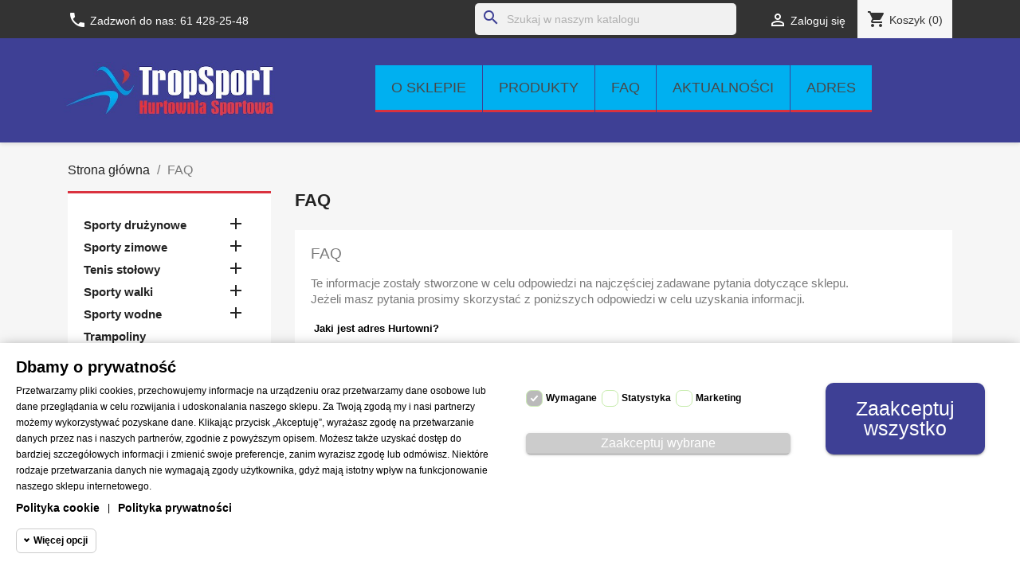

--- FILE ---
content_type: text/html; charset=utf-8
request_url: https://hurtowniasportowa.gniezno.pl/content/7-najczesciej-zadawane-pytania
body_size: 20289
content:
<!doctype html>
<html lang="pl-PL">

  <head>
    
      
  <meta charset="utf-8">


  <meta http-equiv="x-ua-compatible" content="ie=edge">



  <title>FAQ</title>
  
    
  
  <meta name="description" content="Najczęściej zadawane pytania">
  <meta name="theme-color" content="#3e4095" />
  <link rel="apple-touch-icon" href="/img/tropsport-apple-touch.png">
        
      
  
  
    <script type="application/ld+json">
  {
    "@context": "https://schema.org",
    "@type": "Organization",
    "name" : "TROPSPORT Hurtownia Sportowa Gniezno",
    "url" : "https://hurtowniasportowa.gniezno.pl/"
         ,"logo": {
        "@type": "ImageObject",
        "url":"https://hurtowniasportowa.gniezno.pl/img/logo-1697725099.jpg"
      }
      }
</script>

<script type="application/ld+json">
  {
    "@context": "https://schema.org",
    "@type": "WebPage",
    "isPartOf": {
      "@type": "WebSite",
      "url":  "https://hurtowniasportowa.gniezno.pl/",
      "name": "TROPSPORT Hurtownia Sportowa Gniezno"
    },
    "name": "FAQ",
    "url":  "https://hurtowniasportowa.gniezno.pl/content/7-najczesciej-zadawane-pytania"
  }
</script>


  <script type="application/ld+json">
    {
      "@context": "https://schema.org",
      "@type": "BreadcrumbList",
      "itemListElement": [
                  {
            "@type": "ListItem",
            "position": 1,
            "name": "Strona główna",
            "item": "https://hurtowniasportowa.gniezno.pl/"
          },                  {
            "@type": "ListItem",
            "position": 2,
            "name": "FAQ",
            "item": "https://hurtowniasportowa.gniezno.pl/content/7-najczesciej-zadawane-pytania"
          }              ]
    }
  </script>
  

  <script src="https://code.jquery.com/jquery-3.7.1.slim.min.js" integrity="sha256-kmHvs0B+OpCW5GVHUNjv9rOmY0IvSIRcf7zGUDTDQM8=" crossorigin="anonymous"></script>
  
  
  
  
    
  

  
    <meta property="og:title" content="FAQ" />
    <meta property="og:description" content="Najczęściej zadawane pytania" />
    <meta property="og:url" content="https://hurtowniasportowa.gniezno.pl/content/7-najczesciej-zadawane-pytania" />
    <meta property="og:site_name" content="TROPSPORT Hurtownia Sportowa Gniezno" />
    <meta property="og:type" content="website" />    



  <meta name="viewport" content="width=device-width, initial-scale=1">



  <link rel="icon" type="image/vnd.microsoft.icon" href="https://hurtowniasportowa.gniezno.pl/img/favicon.ico?1697734451">
  <link rel="shortcut icon" type="image/x-icon" href="https://hurtowniasportowa.gniezno.pl/img/favicon.ico?1697734451">



    <link rel="stylesheet" href="https://hurtowniasportowa.gniezno.pl/themes/classic/assets/css/theme.css" type="text/css" media="all">
  <link rel="stylesheet" href="https://hurtowniasportowa.gniezno.pl/modules/blockreassurance/views/dist/front.css" type="text/css" media="all">
  <link rel="stylesheet" href="https://hurtowniasportowa.gniezno.pl/modules/ps_socialfollow/views/css/ps_socialfollow.css" type="text/css" media="all">
  <link rel="stylesheet" href="https://hurtowniasportowa.gniezno.pl/themes/child_classic/modules/ps_searchbar/ps_searchbar.css" type="text/css" media="all">
  <link rel="stylesheet" href="https://hurtowniasportowa.gniezno.pl/modules/fmm_recentlyviewedproducts/views/css/fmm_recentlyviewedproducts.css" type="text/css" media="all">
  <link rel="stylesheet" href="https://hurtowniasportowa.gniezno.pl/modules/przelewy24/views/css/p24_inside.css" type="text/css" media="all">
  <link rel="stylesheet" href="https://hurtowniasportowa.gniezno.pl/modules/przelewy24/views/css/przelewy24.css" type="text/css" media="all">
  <link rel="stylesheet" href="https://hurtowniasportowa.gniezno.pl/modules/megacookies/views/css/megacookies.css" type="text/css" media="all">
  <link rel="stylesheet" href="https://hurtowniasportowa.gniezno.pl/modules/productcomments/views/css/productcomments.css" type="text/css" media="all">
  <link rel="stylesheet" href="https://hurtowniasportowa.gniezno.pl/js/jquery/ui/themes/base/minified/jquery-ui.min.css" type="text/css" media="all">
  <link rel="stylesheet" href="https://hurtowniasportowa.gniezno.pl/js/jquery/ui/themes/base/minified/jquery.ui.theme.min.css" type="text/css" media="all">
  <link rel="stylesheet" href="https://hurtowniasportowa.gniezno.pl/modules/blockwishlist/public/wishlist.css" type="text/css" media="all">
  <link rel="stylesheet" href="https://hurtowniasportowa.gniezno.pl/js/jquery/plugins/fancybox/jquery.fancybox.css" type="text/css" media="all">
  <link rel="stylesheet" href="https://hurtowniasportowa.gniezno.pl/modules/ps_imageslider/css/homeslider.css" type="text/css" media="all">
  <link rel="stylesheet" href="https://hurtowniasportowa.gniezno.pl/themes/child_classic/assets/css/custom.css" type="text/css" media="all">




  

  <script type="text/javascript">
        var advancedpopup_pmp_open_after = 0;
        var advancedpopup_social = "";
        var blockwishlistController = "https:\/\/hurtowniasportowa.gniezno.pl\/module\/blockwishlist\/action";
        var megacookie_consentmode = "1";
        var megacookie_minimizer = "1";
        var megacookies_ajax = "https:\/\/hurtowniasportowa.gniezno.pl\/module\/megacookies\/ajax?ajax=1";
        var megacookies_consents = "https:\/\/hurtowniasportowa.gniezno.pl\/module\/megacookies\/consent?consents=1";
        var megacookies_cookiefunctional = "PrestaShop|PHPSESSID|megacookies|";
        var megacookies_crawler = "0";
        var megacookies_psversion = "1.7";
        var megacookies_token = "131f0a70098c8c5c39b5bed1fdd93ca69304c685";
        var prestashop = {"cart":{"products":[],"totals":{"total":{"type":"total","label":"Razem","amount":0,"value":"0,00\u00a0z\u0142"},"total_including_tax":{"type":"total","label":"Suma (brutto)","amount":0,"value":"0,00\u00a0z\u0142"},"total_excluding_tax":{"type":"total","label":"Suma (netto)","amount":0,"value":"0,00\u00a0z\u0142"}},"subtotals":{"products":{"type":"products","label":"Produkty","amount":0,"value":"0,00\u00a0z\u0142"},"discounts":null,"shipping":{"type":"shipping","label":"Wysy\u0142ka","amount":0,"value":""},"tax":null},"products_count":0,"summary_string":"0 sztuk","vouchers":{"allowed":1,"added":[]},"discounts":[],"minimalPurchase":0,"minimalPurchaseRequired":""},"currency":{"id":1,"name":"Z\u0142oty (PLN)","iso_code":"PLN","iso_code_num":"985","sign":"z\u0142"},"customer":{"lastname":null,"firstname":null,"email":null,"birthday":null,"newsletter":null,"newsletter_date_add":null,"optin":null,"website":null,"company":null,"siret":null,"ape":null,"is_logged":false,"gender":{"type":null,"name":null},"addresses":[]},"country":{"id_zone":12,"id_currency":1,"call_prefix":48,"iso_code":"PL","active":"1","contains_states":"0","need_identification_number":"0","need_zip_code":"1","zip_code_format":"NN-NNN","display_tax_label":"1","name":"Polska","id":14},"language":{"name":"Polski (Polish)","iso_code":"pl","locale":"pl-PL","language_code":"pl","active":"1","is_rtl":"0","date_format_lite":"Y-m-d","date_format_full":"Y-m-d H:i:s","id":1},"page":{"title":"","canonical":null,"meta":{"title":"FAQ","description":"Najcz\u0119\u015bciej zadawane pytania","keywords":"faq, pytania","robots":"index"},"page_name":"cms","body_classes":{"lang-pl":true,"lang-rtl":false,"country-PL":true,"currency-PLN":true,"layout-left-column":true,"page-cms":true,"tax-display-enabled":true,"page-customer-account":false,"cms-id-7":true},"admin_notifications":[],"password-policy":{"feedbacks":{"0":"Bardzo s\u0142abe","1":"S\u0142abe","2":"\u015arednia","3":"Silne","4":"Bardzo silne","Straight rows of keys are easy to guess":"Proste kombinacje klawiszy s\u0105 \u0142atwe do odgadni\u0119cia","Short keyboard patterns are easy to guess":"Proste kombinacje przycisk\u00f3w s\u0105 \u0142atwe do odgadni\u0119cia","Use a longer keyboard pattern with more turns":"U\u017cyj d\u0142u\u017cszej i bardziej skomplikowanej kombinacji przycisk\u00f3w","Repeats like \"aaa\" are easy to guess":"Powt\u00f3rzenia typu \u201eaaa\u201d s\u0105 \u0142atwe do odgadni\u0119cia","Repeats like \"abcabcabc\" are only slightly harder to guess than \"abc\"":"Powt\u00f3rzenia takie jak \u201eabcabcabc\u201d s\u0105 tylko nieco trudniejsze do odgadni\u0119cia ni\u017c \u201eabc\u201d","Sequences like abc or 6543 are easy to guess":"Kombinacje takie jak \u201eabc\u201d lub \u201e6543\u201d s\u0105 \u0142atwe do odgadni\u0119cia","Recent years are easy to guess":"Ostatnie lata s\u0105 \u0142atwe do odgadni\u0119cia","Dates are often easy to guess":"Daty s\u0105 cz\u0119sto \u0142atwe do odgadni\u0119cia","This is a top-10 common password":"To jest 10 najcz\u0119\u015bciej u\u017cywanych hase\u0142","This is a top-100 common password":"To jest 100 najcz\u0119\u015bciej u\u017cywanych hase\u0142","This is a very common password":"To bardzo popularne has\u0142o","This is similar to a commonly used password":"Jest to podobne do powszechnie u\u017cywanego has\u0142a","A word by itself is easy to guess":"Samo s\u0142owo jest \u0142atwe do odgadni\u0119cia","Names and surnames by themselves are easy to guess":"Same imiona i nazwiska s\u0105 \u0142atwe do odgadni\u0119cia","Common names and surnames are easy to guess":"Popularne imiona i nazwiska s\u0105 \u0142atwe do odgadni\u0119cia","Use a few words, avoid common phrases":"U\u017cyj kilku s\u0142\u00f3w, unikaj popularnych zwrot\u00f3w","No need for symbols, digits, or uppercase letters":"Nie potrzebujesz symboli, cyfr ani wielkich liter","Avoid repeated words and characters":"Unikaj powtarzaj\u0105cych si\u0119 s\u0142\u00f3w i znak\u00f3w","Avoid sequences":"Unikaj sekwencji","Avoid recent years":"Unikaj ostatnich lat","Avoid years that are associated with you":"Unikaj lat, kt\u00f3re s\u0105 z Tob\u0105 zwi\u0105zane","Avoid dates and years that are associated with you":"Unikaj dat i lat, kt\u00f3re s\u0105 z Tob\u0105 powi\u0105zane","Capitalization doesn't help very much":"Wielkie litery nie s\u0105 zbytnio pomocne","All-uppercase is almost as easy to guess as all-lowercase":"Wpisywanie wielkich liter jest prawie tak samo \u0142atwe do odgadni\u0119cia jak wpisywanie ma\u0142ych liter","Reversed words aren't much harder to guess":"Odwr\u00f3cone s\u0142owa nie s\u0105 du\u017co trudniejsze do odgadni\u0119cia","Predictable substitutions like '@' instead of 'a' don't help very much":"Przewidywalne zamienniki, takie jak \u201e@\u201d zamiast \u201ea\u201d, nie s\u0105 zbyt pomocne","Add another word or two. Uncommon words are better.":"Dodaj kolejne s\u0142owo lub dwa. Nietypowe s\u0142owa s\u0105 lepsze."}}},"shop":{"name":"TROPSPORT Hurtownia Sportowa Gniezno","logo":"https:\/\/hurtowniasportowa.gniezno.pl\/img\/logo-1697725099.jpg","stores_icon":"https:\/\/hurtowniasportowa.gniezno.pl\/img\/logo_stores.png","favicon":"https:\/\/hurtowniasportowa.gniezno.pl\/img\/favicon.ico"},"core_js_public_path":"\/themes\/","urls":{"base_url":"https:\/\/hurtowniasportowa.gniezno.pl\/","current_url":"https:\/\/hurtowniasportowa.gniezno.pl\/content\/7-najczesciej-zadawane-pytania","shop_domain_url":"https:\/\/hurtowniasportowa.gniezno.pl","img_ps_url":"https:\/\/hurtowniasportowa.gniezno.pl\/img\/","img_cat_url":"https:\/\/hurtowniasportowa.gniezno.pl\/img\/c\/","img_lang_url":"https:\/\/hurtowniasportowa.gniezno.pl\/img\/l\/","img_prod_url":"https:\/\/hurtowniasportowa.gniezno.pl\/img\/p\/","img_manu_url":"https:\/\/hurtowniasportowa.gniezno.pl\/img\/m\/","img_sup_url":"https:\/\/hurtowniasportowa.gniezno.pl\/img\/su\/","img_ship_url":"https:\/\/hurtowniasportowa.gniezno.pl\/img\/s\/","img_store_url":"https:\/\/hurtowniasportowa.gniezno.pl\/img\/st\/","img_col_url":"https:\/\/hurtowniasportowa.gniezno.pl\/img\/co\/","img_url":"https:\/\/hurtowniasportowa.gniezno.pl\/themes\/child_classic\/assets\/img\/","css_url":"https:\/\/hurtowniasportowa.gniezno.pl\/themes\/child_classic\/assets\/css\/","js_url":"https:\/\/hurtowniasportowa.gniezno.pl\/themes\/child_classic\/assets\/js\/","pic_url":"https:\/\/hurtowniasportowa.gniezno.pl\/upload\/","theme_assets":"https:\/\/hurtowniasportowa.gniezno.pl\/themes\/child_classic\/assets\/","theme_dir":"https:\/\/hurtowniasportowa.gniezno.pl\/home\/users\/sport2023\/public_html\/themes\/child_classic\/","pages":{"address":"https:\/\/hurtowniasportowa.gniezno.pl\/address","addresses":"https:\/\/hurtowniasportowa.gniezno.pl\/addresses","authentication":"https:\/\/hurtowniasportowa.gniezno.pl\/authentication","manufacturer":"https:\/\/hurtowniasportowa.gniezno.pl\/manufacturers","cart":"https:\/\/hurtowniasportowa.gniezno.pl\/cart","category":"https:\/\/hurtowniasportowa.gniezno.pl\/index.php?controller=category","cms":"https:\/\/hurtowniasportowa.gniezno.pl\/index.php?controller=cms","contact":"https:\/\/hurtowniasportowa.gniezno.pl\/kontakt","discount":"https:\/\/hurtowniasportowa.gniezno.pl\/discount","guest_tracking":"https:\/\/hurtowniasportowa.gniezno.pl\/guest-tracking","history":"https:\/\/hurtowniasportowa.gniezno.pl\/order-history","identity":"https:\/\/hurtowniasportowa.gniezno.pl\/identity","index":"https:\/\/hurtowniasportowa.gniezno.pl\/","my_account":"https:\/\/hurtowniasportowa.gniezno.pl\/my-account","order_confirmation":"https:\/\/hurtowniasportowa.gniezno.pl\/index.php?controller=order-confirmation","order_detail":"https:\/\/hurtowniasportowa.gniezno.pl\/index.php?controller=order-detail","order_follow":"https:\/\/hurtowniasportowa.gniezno.pl\/order-follow","order":"https:\/\/hurtowniasportowa.gniezno.pl\/order","order_return":"https:\/\/hurtowniasportowa.gniezno.pl\/index.php?controller=order-return","order_slip":"https:\/\/hurtowniasportowa.gniezno.pl\/order-slip","pagenotfound":"https:\/\/hurtowniasportowa.gniezno.pl\/page-not-found","password":"https:\/\/hurtowniasportowa.gniezno.pl\/password-recovery","pdf_invoice":"https:\/\/hurtowniasportowa.gniezno.pl\/index.php?controller=pdf-invoice","pdf_order_return":"https:\/\/hurtowniasportowa.gniezno.pl\/index.php?controller=pdf-order-return","pdf_order_slip":"https:\/\/hurtowniasportowa.gniezno.pl\/index.php?controller=pdf-order-slip","prices_drop":"https:\/\/hurtowniasportowa.gniezno.pl\/promocje","product":"https:\/\/hurtowniasportowa.gniezno.pl\/index.php?controller=product","registration":"https:\/\/hurtowniasportowa.gniezno.pl\/index.php?controller=registration","search":"https:\/\/hurtowniasportowa.gniezno.pl\/search","sitemap":"https:\/\/hurtowniasportowa.gniezno.pl\/sitemap","stores":"https:\/\/hurtowniasportowa.gniezno.pl\/stores","supplier":"https:\/\/hurtowniasportowa.gniezno.pl\/supplier","new_products":"https:\/\/hurtowniasportowa.gniezno.pl\/new-products","brands":"https:\/\/hurtowniasportowa.gniezno.pl\/manufacturers","register":"https:\/\/hurtowniasportowa.gniezno.pl\/index.php?controller=registration","order_login":"https:\/\/hurtowniasportowa.gniezno.pl\/order?login=1"},"alternative_langs":[],"actions":{"logout":"https:\/\/hurtowniasportowa.gniezno.pl\/?mylogout="},"no_picture_image":{"bySize":{"small_default":{"url":"https:\/\/hurtowniasportowa.gniezno.pl\/img\/p\/pl-default-small_default.jpg","width":98,"height":98},"cart_default":{"url":"https:\/\/hurtowniasportowa.gniezno.pl\/img\/p\/pl-default-cart_default.jpg","width":125,"height":125},"home_default":{"url":"https:\/\/hurtowniasportowa.gniezno.pl\/img\/p\/pl-default-home_default.jpg","width":250,"height":250},"medium_default":{"url":"https:\/\/hurtowniasportowa.gniezno.pl\/img\/p\/pl-default-medium_default.jpg","width":452,"height":452},"large_default":{"url":"https:\/\/hurtowniasportowa.gniezno.pl\/img\/p\/pl-default-large_default.jpg","width":800,"height":800}},"small":{"url":"https:\/\/hurtowniasportowa.gniezno.pl\/img\/p\/pl-default-small_default.jpg","width":98,"height":98},"medium":{"url":"https:\/\/hurtowniasportowa.gniezno.pl\/img\/p\/pl-default-home_default.jpg","width":250,"height":250},"large":{"url":"https:\/\/hurtowniasportowa.gniezno.pl\/img\/p\/pl-default-large_default.jpg","width":800,"height":800},"legend":""}},"configuration":{"display_taxes_label":true,"display_prices_tax_incl":true,"is_catalog":false,"show_prices":true,"opt_in":{"partner":true},"quantity_discount":{"type":"discount","label":"Rabat Jednostkowy"},"voucher_enabled":1,"return_enabled":0},"field_required":[],"breadcrumb":{"links":[{"title":"Strona g\u0142\u00f3wna","url":"https:\/\/hurtowniasportowa.gniezno.pl\/"},{"title":"FAQ","url":"https:\/\/hurtowniasportowa.gniezno.pl\/content\/7-najczesciej-zadawane-pytania"}],"count":2},"link":{"protocol_link":"https:\/\/","protocol_content":"https:\/\/"},"time":1768630512,"static_token":"e31c4a6394666c45bbeade47e31fdcb9","token":"36e9de295c5ba7696ef8bc7cd00d4fba","debug":false};
        var productsAlreadyTagged = [];
        var psemailsubscription_subscription = "https:\/\/hurtowniasportowa.gniezno.pl\/module\/ps_emailsubscription\/subscription";
        var psr_icon_color = "#F19D76";
        var removeFromWishlistUrl = "https:\/\/hurtowniasportowa.gniezno.pl\/module\/blockwishlist\/action?action=deleteProductFromWishlist";
        var wishlistAddProductToCartUrl = "https:\/\/hurtowniasportowa.gniezno.pl\/module\/blockwishlist\/action?action=addProductToCart";
        var wishlistUrl = "https:\/\/hurtowniasportowa.gniezno.pl\/module\/blockwishlist\/view";
      </script>



    <script async src="https://www.googletagmanager.com/gtag/js?id=G-YBC0FN8MHG"></script>
  <script>
    window.dataLayer = window.dataLayer || [];
    function gtag(){dataLayer.push(arguments);}
    gtag('js', new Date());
    gtag(
      'config',
      'G-YBC0FN8MHG',
      {
        'debug_mode':false
                              }
    );
  </script>

 <script>
/*
 * Copyright since 2007 PrestaShop SA and Contributors
 * PrestaShop is an International Registered Trademark & Property of PrestaShop SA
 *
 * NOTICE OF LICENSE
 *
 * This source file is subject to the Open Software License (OSL 3.0)
 * that is bundled with this package in the file LICENSE.md.
 * It is also available through the world-wide-web at this URL:
 * https://opensource.org/licenses/OSL-3.0
 * If you did not receive a copy of the license and are unable to
 * obtain it through the world-wide-web, please send an email
 * to license@prestashop.com so we can send you a copy immediately.
 *
 * DISCLAIMER
 *
 * Do not edit or add to this file if you wish to upgrade PrestaShop to newer
 * versions in the future. If you wish to customize PrestaShop for your
 * needs please refer to https://devdocs.prestashop.com/ for more information.
 *
 * @author    PrestaShop SA and Contributors <contact@prestashop.com>
 * @copyright Since 2007 PrestaShop SA and Contributors
 * @license   https://opensource.org/licenses/OSL-3.0 Open Software License (OSL 3.0)
 */

function getMegaCookieWorker(name) {
  name = name + '=';
  var decodedCookie = decodeURIComponent(document.cookie);
  var cookies = decodedCookie.split(';');
  for (var i = 0; i < cookies.length; i++) {
    var cookie = cookies[i].trim();
    if (cookie.indexOf(name) == 0) {
      return cookie.substring(name.length, cookie.length);
    }
  }
}
document.megacookies=getMegaCookieWorker('megacookies');
var megacookies_functional = megacookies_cookiefunctional;
if (document.megacookies==undefined){ document.megacookies=megacookies_functional;}
var cookie_setter = document.__lookupSetter__('cookie');
var cookie_getter = document.__lookupGetter__('cookie');
var cookietest_statistics=0;
var cookietest_marketing=0;

    Object.defineProperty(document, "cookie", {
      get: function(){ 
      	var meganames=Array('max-age','domain','path','expires');
		var megacookie = document.megacookies.split(/,|\|/);
		var cookies = cookie_getter.apply(this, arguments);
		var cookies = cookies.split(";");
		var all_cookies = '';

		for (var i = 0; i < cookies.length; i++) {
		    var cookie_name  = cookies[i].split("=")[0];
			var savedcookie=0;
			for (a = 0; a < megacookie.length; a++) {
				if(savedcookie!=1){
					var stringToGoIntoTheRegex = megacookie[a];
					if (stringToGoIntoTheRegex){
						var regex = new RegExp(stringToGoIntoTheRegex, "gi");
						var res = cookie_name.match(regex);
						if(res!=null){ 
							savedcookie=1;
							all_cookies = all_cookies + cookies[i] + ";";
							if (cookies[i+1]!=undefined){
								if(meganames.includes(cookies[i+1].split("=")[0].trim())){ all_cookies = all_cookies + cookies[i+1] + ";";} 
							}
							if (cookies[i+2]!=undefined){
								if(meganames.includes(cookies[i+2].split("=")[0].trim())){ all_cookies = all_cookies + cookies[i+2] + ";";} 
							}
						};
					}
				}
			} 
		}
        return all_cookies;
      },
      set: function(val) {
      	var meganames=Array('max-age','domain','path','expires');
		var megacookie = document.megacookies.split(/,|\|/);
		cookies1 = arguments[0];
		var cookies = cookies1.split(";");
		var all_cookies = '';
		for (var i = 0; i < cookies.length; i++) {
		    var cookie_name  = cookies[i].split("=")[0];
			var savedcookie=0;
			for (a = 0; a < megacookie.length; a++) {
				if(savedcookie!=1){
					var stringToGoIntoTheRegex = megacookie[a];
					if (stringToGoIntoTheRegex){
						var regex = new RegExp(stringToGoIntoTheRegex, "gi");
						var res = cookie_name.match(regex);
						if(res!=null){ 
							savedcookie=1;
							all_cookies = all_cookies + cookies[i] + ";";
							if (cookies[i+1]!=undefined){
								if(meganames.includes(cookies[i+1].split("=")[0].trim())){ all_cookies = all_cookies + cookies[i+1] + ";";} 
							}
							if (cookies[i+2]!=undefined){
								if(meganames.includes(cookies[i+2].split("=")[0].trim())){ all_cookies = all_cookies + cookies[i+2] + ";";} 
							}
						};
					}
				}
				
			} 
		} 
		arguments[0]=all_cookies;
		if (arguments[0]){ return cookie_setter.apply(this, arguments); }
      }
    });




window.dataLayer = window.dataLayer || [];
    function gtag() {
        window.dataLayer.push(arguments);
    }
    gtag('consent', 'default', {
        'ad_storage': 'denied',
        'analytics_storage': 'denied',
        'functionality_storage': 'denied',
        'personalization_storage': 'denied',
        'security_storage': 'denied',
        'ad_personalization': 'denied',
        'ad_user_data': 'denied',
        'wait_for_update': 1000
    });
    gtag('set', 'url_passthrough', false);
    gtag('set', 'ads_data_redaction', true);
</script>


    

    
	<!-- Google Tag Manager -->
	<script>(function(w,d,s,l,i){w[l]=w[l]||[];w[l].push({'gtm.start':
	new Date().getTime(),event:'gtm.js'});var f=d.getElementsByTagName(s)[0],
	j=d.createElement(s),dl=l!='dataLayer'?'&l='+l:'';j.async=true;j.src=
	'https://www.googletagmanager.com/gtm.js?id='+i+dl;f.parentNode.insertBefore(j,f);
	})(window,document,'script','dataLayer','GTM-KVKPQLC');</script>
	<!-- End Google Tag Manager -->
    	

  </head>

  <body id="cms" class="lang-pl country-pl currency-pln layout-left-column page-cms tax-display-enabled cms-id-7">

    
	<!-- Google Tag Manager (noscript) -->
	<noscript><iframe src="https://www.googletagmanager.com/ns.html?id=GTM-KVKPQLC"
	height="0" width="0" style="display:none;visibility:hidden"></iframe></noscript>
	<!-- End Google Tag Manager (noscript) -->
    	

    
      
    

    <main>
      
              

      <header id="header">
        
          
  <div class="header-banner">
    
  </div>



  <nav class="header-nav">
    <div class="container">
      <div class="row">
        <div class="hidden-sm-down">
          <div class="col-md-5 col-xs-12">
            <div id="_desktop_contact_link">
  <div id="contact-link">
                <i class="material-icons">phone</i>
      Zadzwoń do nas: <a href='tel:61428-25-48'>61 428-25-48</a>
      </div>
</div>

          </div>
          <div class="col-md-7 right-nav">
              <div id="search_widget" class="search-widgets" data-search-controller-url="//hurtowniasportowa.gniezno.pl/search">
  <form method="get" action="//hurtowniasportowa.gniezno.pl/search">
    <input type="hidden" name="controller" value="search">
    <i class="material-icons search" aria-hidden="true">search</i>
    <input type="text" name="s" value="" placeholder="Szukaj w naszym katalogu" aria-label="Szukaj">
    <i class="material-icons clear" aria-hidden="true">clear</i>
  </form>
</div>
<div id="_desktop_user_info">
  <div class="user-info">
          <a
        href="https://hurtowniasportowa.gniezno.pl/authentication?back=https%3A%2F%2Fhurtowniasportowa.gniezno.pl%2Fcontent%2F7-najczesciej-zadawane-pytania"
        title="Zaloguj się do swojego konta klienta"
        rel="nofollow"
      >
        <i class="material-icons">&#xE7FF;</i>
        <span class="hidden-sm-down">Zaloguj się</span>
      </a>
      </div>
</div>
<div id="_desktop_cart">
  <div class="blockcart cart-preview inactive" data-refresh-url="//hurtowniasportowa.gniezno.pl/module/ps_shoppingcart/ajax">
    <div class="header">
              <i class="material-icons shopping-cart" aria-hidden="true">shopping_cart</i>
        <span class="hidden-sm-down">Koszyk</span>
        <span class="cart-products-count">(0)</span>
          </div>
  </div>
</div>

              
          </div>
        </div>
        <div class="hidden-md-up text-sm-center mobile">
          <div class="float-xs-left" id="menu-icon">
            <i class="material-icons d-inline">&#xE5D2;</i>
          </div>
          <div class="float-xs-right" id="_mobile_cart"></div>
          <div class="float-xs-right" id="_mobile_user_info"></div>
          <div class="top-logo" id="_mobile_logo"></div>
          <div class="clearfix"></div>
        </div>
      </div>
    </div>
  </nav>



  <div class="header-top">
    <div class="container">
       <div class="row">
        <div class="col-md-3 hidden-sm-down" id="_desktop_logo">
                        
  <a href="https://hurtowniasportowa.gniezno.pl/">
    <img
      class="logo img-fluid"
      src="https://hurtowniasportowa.gniezno.pl/img/logo-1697725099.jpg"
      alt="TROPSPORT Hurtownia Sportowa Gniezno"
      width="465"
      height="125">
  </a>

                  </div>
        <div class="col-md-9 col-sm-12 col-xs-12">
          <div class="hidden-md-up"><div id="search_widget" class="search-widgets" data-search-controller-url="//hurtowniasportowa.gniezno.pl/search">
  <form method="get" action="//hurtowniasportowa.gniezno.pl/search">
    <input type="hidden" name="controller" value="search">
    <i class="material-icons search" aria-hidden="true">search</i>
    <input type="text" name="s" value="" placeholder="Szukaj w naszym katalogu" aria-label="Szukaj">
    <i class="material-icons clear" aria-hidden="true">clear</i>
  </form>
</div>
</div>
          
          

<div class="menu js-top-menu position-static hidden-sm-down" id="_desktop_top_menu">
    
          <ul class="top-menu" id="top-menu" data-depth="0">
                    <li class="cms-page" id="cms-page-4">
                          <a
                class="dropdown-item"
                href="https://hurtowniasportowa.gniezno.pl/content/4-o-sklepie" data-depth="0"
                              >
                                O sklepie
              </a>
                          </li>
                    <li class="category" id="category-1">
                          <a
                class="dropdown-item"
                href="https://hurtowniasportowa.gniezno.pl/" data-depth="0"
                              >
                                                                      <span class="float-xs-right hidden-md-up">
                    <span data-target="#top_sub_menu_86336" data-toggle="collapse" class="navbar-toggler collapse-icons">
                      <i class="material-icons add">&#xE313;</i>
                      <i class="material-icons remove">&#xE316;</i>
                    </span>
                  </span>
                                Produkty
              </a>
                            <div  class="popover sub-menu js-sub-menu collapse" id="top_sub_menu_86336">
                
          <ul class="top-menu"  data-depth="1">
                    <li class="category" id="category-1389">
                          <a
                class="dropdown-item dropdown-submenu"
                href="https://hurtowniasportowa.gniezno.pl/1389-sporty-druzynowe" data-depth="1"
                              >
                                                                      <span class="float-xs-right hidden-md-up">
                    <span data-target="#top_sub_menu_425" data-toggle="collapse" class="navbar-toggler collapse-icons">
                      <i class="material-icons add">&#xE313;</i>
                      <i class="material-icons remove">&#xE316;</i>
                    </span>
                  </span>
                                Sporty drużynowe
              </a>
                            <div  class="collapse" id="top_sub_menu_425">
                
          <ul class="top-menu"  data-depth="2">
                    <li class="category" id="category-1243">
                          <a
                class="dropdown-item"
                href="https://hurtowniasportowa.gniezno.pl/1243-pilka-nozna" data-depth="2"
                              >
                                                                      <span class="float-xs-right hidden-md-up">
                    <span data-target="#top_sub_menu_66096" data-toggle="collapse" class="navbar-toggler collapse-icons">
                      <i class="material-icons add">&#xE313;</i>
                      <i class="material-icons remove">&#xE316;</i>
                    </span>
                  </span>
                                Piłka nożna
              </a>
                            <div  class="collapse" id="top_sub_menu_66096">
                
          <ul class="top-menu"  data-depth="3">
                    <li class="category" id="category-1378">
                          <a
                class="dropdown-item"
                href="https://hurtowniasportowa.gniezno.pl/1378-skarpetogetry" data-depth="3"
                              >
                                Skarpetogetry
              </a>
                          </li>
                    <li class="category" id="category-1377">
                          <a
                class="dropdown-item"
                href="https://hurtowniasportowa.gniezno.pl/1377-pilki" data-depth="3"
                              >
                                                                      <span class="float-xs-right hidden-md-up">
                    <span data-target="#top_sub_menu_84785" data-toggle="collapse" class="navbar-toggler collapse-icons">
                      <i class="material-icons add">&#xE313;</i>
                      <i class="material-icons remove">&#xE316;</i>
                    </span>
                  </span>
                                Piłki
              </a>
                            <div  class="collapse" id="top_sub_menu_84785">
                
          <ul class="top-menu"  data-depth="4">
                    <li class="category" id="category-1398">
                          <a
                class="dropdown-item"
                href="https://hurtowniasportowa.gniezno.pl/1398-pilki-meczowe" data-depth="4"
                              >
                                Piłki meczowe
              </a>
                          </li>
                    <li class="category" id="category-1409">
                          <a
                class="dropdown-item"
                href="https://hurtowniasportowa.gniezno.pl/1409-pilki-halowe-futsal" data-depth="4"
                              >
                                Piłki halowe - futsal
              </a>
                          </li>
                    <li class="category" id="category-1417">
                          <a
                class="dropdown-item"
                href="https://hurtowniasportowa.gniezno.pl/1417-pilki-treningowe" data-depth="4"
                              >
                                Piłki treningowe
              </a>
                          </li>
                    <li class="category" id="category-1419">
                          <a
                class="dropdown-item"
                href="https://hurtowniasportowa.gniezno.pl/1419-pilki-w-rozmiarze-3-i-4" data-depth="4"
                              >
                                Piłki w rozmiarze 3 i 4
              </a>
                          </li>
              </ul>
    
              </div>
                          </li>
                    <li class="category" id="category-1253">
                          <a
                class="dropdown-item"
                href="https://hurtowniasportowa.gniezno.pl/1253-wyposazenie-boisk" data-depth="3"
                              >
                                Wyposażenie boiska
              </a>
                          </li>
                    <li class="category" id="category-1251">
                          <a
                class="dropdown-item"
                href="https://hurtowniasportowa.gniezno.pl/1251-bramkarz" data-depth="3"
                              >
                                Bramkarz
              </a>
                          </li>
                    <li class="category" id="category-1250">
                          <a
                class="dropdown-item"
                href="https://hurtowniasportowa.gniezno.pl/1250-ochraniacze" data-depth="3"
                              >
                                Ochraniacze
              </a>
                          </li>
                    <li class="category" id="category-1290">
                          <a
                class="dropdown-item"
                href="https://hurtowniasportowa.gniezno.pl/1290-odziez-pilkarska" data-depth="3"
                              >
                                Odzież piłkarska
              </a>
                          </li>
                    <li class="category" id="category-1252">
                          <a
                class="dropdown-item"
                href="https://hurtowniasportowa.gniezno.pl/1252-akcesoria-treningowe" data-depth="3"
                              >
                                Akcesoria piłkarskie
              </a>
                          </li>
                    <li class="category" id="category-1247">
                          <a
                class="dropdown-item"
                href="https://hurtowniasportowa.gniezno.pl/1247-obuwie-pilkarskie-halowe" data-depth="3"
                              >
                                Buty piłkarskie
              </a>
                          </li>
              </ul>
    
              </div>
                          </li>
                    <li class="category" id="category-1254">
                          <a
                class="dropdown-item"
                href="https://hurtowniasportowa.gniezno.pl/1254-pilka-reczna" data-depth="2"
                              >
                                                                      <span class="float-xs-right hidden-md-up">
                    <span data-target="#top_sub_menu_89848" data-toggle="collapse" class="navbar-toggler collapse-icons">
                      <i class="material-icons add">&#xE313;</i>
                      <i class="material-icons remove">&#xE316;</i>
                    </span>
                  </span>
                                Piłka ręczna
              </a>
                            <div  class="collapse" id="top_sub_menu_89848">
                
          <ul class="top-menu"  data-depth="3">
                    <li class="category" id="category-1255">
                          <a
                class="dropdown-item"
                href="https://hurtowniasportowa.gniezno.pl/1255-pilki" data-depth="3"
                              >
                                Piłki
              </a>
                          </li>
                    <li class="category" id="category-1256">
                          <a
                class="dropdown-item"
                href="https://hurtowniasportowa.gniezno.pl/1256-wyposazenie-boiska" data-depth="3"
                              >
                                Wyposażenie boiska
              </a>
                          </li>
                    <li class="category" id="category-1379">
                          <a
                class="dropdown-item"
                href="https://hurtowniasportowa.gniezno.pl/1379-buty" data-depth="3"
                              >
                                Buty
              </a>
                          </li>
                    <li class="category" id="category-1360">
                          <a
                class="dropdown-item"
                href="https://hurtowniasportowa.gniezno.pl/1360-odziez-do-pilki-recznej" data-depth="3"
                              >
                                Odzież
              </a>
                          </li>
                    <li class="category" id="category-1291">
                          <a
                class="dropdown-item"
                href="https://hurtowniasportowa.gniezno.pl/1291-akcesoria" data-depth="3"
                              >
                                Akcesoria
              </a>
                          </li>
              </ul>
    
              </div>
                          </li>
                    <li class="category" id="category-1264">
                          <a
                class="dropdown-item"
                href="https://hurtowniasportowa.gniezno.pl/1264-pilka-koszykowa" data-depth="2"
                              >
                                                                      <span class="float-xs-right hidden-md-up">
                    <span data-target="#top_sub_menu_50194" data-toggle="collapse" class="navbar-toggler collapse-icons">
                      <i class="material-icons add">&#xE313;</i>
                      <i class="material-icons remove">&#xE316;</i>
                    </span>
                  </span>
                                Piłka koszykowa
              </a>
                            <div  class="collapse" id="top_sub_menu_50194">
                
          <ul class="top-menu"  data-depth="3">
                    <li class="category" id="category-1265">
                          <a
                class="dropdown-item"
                href="https://hurtowniasportowa.gniezno.pl/1265-pilki" data-depth="3"
                              >
                                Piłki
              </a>
                          </li>
                    <li class="category" id="category-1266">
                          <a
                class="dropdown-item"
                href="https://hurtowniasportowa.gniezno.pl/1266-wyposazenie-boiska" data-depth="3"
                              >
                                Zestawy do koszykówki
              </a>
                          </li>
                    <li class="category" id="category-1359">
                          <a
                class="dropdown-item"
                href="https://hurtowniasportowa.gniezno.pl/1359-odziez-koszykarska" data-depth="3"
                              >
                                Odzież koszykarska
              </a>
                          </li>
                    <li class="category" id="category-1439">
                          <a
                class="dropdown-item"
                href="https://hurtowniasportowa.gniezno.pl/1439-obrecze" data-depth="3"
                              >
                                Obręcze
              </a>
                          </li>
              </ul>
    
              </div>
                          </li>
                    <li class="category" id="category-1301">
                          <a
                class="dropdown-item"
                href="https://hurtowniasportowa.gniezno.pl/1301-pilka-siatkowa" data-depth="2"
                              >
                                                                      <span class="float-xs-right hidden-md-up">
                    <span data-target="#top_sub_menu_80537" data-toggle="collapse" class="navbar-toggler collapse-icons">
                      <i class="material-icons add">&#xE313;</i>
                      <i class="material-icons remove">&#xE316;</i>
                    </span>
                  </span>
                                Piłka siatkowa
              </a>
                            <div  class="collapse" id="top_sub_menu_80537">
                
          <ul class="top-menu"  data-depth="3">
                    <li class="category" id="category-1302">
                          <a
                class="dropdown-item"
                href="https://hurtowniasportowa.gniezno.pl/1302-pilki-klejone" data-depth="3"
                              >
                                Piłki klejone
              </a>
                          </li>
                    <li class="category" id="category-1303">
                          <a
                class="dropdown-item"
                href="https://hurtowniasportowa.gniezno.pl/1303-pilki-szyte" data-depth="3"
                              >
                                Piłki szyte
              </a>
                          </li>
                    <li class="category" id="category-1424">
                          <a
                class="dropdown-item"
                href="https://hurtowniasportowa.gniezno.pl/1424-pilki-plazowe" data-depth="3"
                              >
                                Piłki plażowe
              </a>
                          </li>
                    <li class="category" id="category-1397">
                          <a
                class="dropdown-item"
                href="https://hurtowniasportowa.gniezno.pl/1397-pilki-w-rozmiarze-4" data-depth="3"
                              >
                                Piłki w rozmiarze 4
              </a>
                          </li>
                    <li class="category" id="category-1304">
                          <a
                class="dropdown-item"
                href="https://hurtowniasportowa.gniezno.pl/1304-siatki" data-depth="3"
                              >
                                Siatki
              </a>
                          </li>
                    <li class="category" id="category-1305">
                          <a
                class="dropdown-item"
                href="https://hurtowniasportowa.gniezno.pl/1305-wyposazenie-boisk" data-depth="3"
                              >
                                Wyposażenie boisk
              </a>
                          </li>
                    <li class="category" id="category-1361">
                          <a
                class="dropdown-item"
                href="https://hurtowniasportowa.gniezno.pl/1361-odziez-siatkarska" data-depth="3"
                              >
                                Odzież siatkarska
              </a>
                          </li>
                    <li class="category" id="category-1306">
                          <a
                class="dropdown-item"
                href="https://hurtowniasportowa.gniezno.pl/1306-akcesoria" data-depth="3"
                              >
                                Akcesoria
              </a>
                          </li>
              </ul>
    
              </div>
                          </li>
                    <li class="category" id="category-1275">
                          <a
                class="dropdown-item"
                href="https://hurtowniasportowa.gniezno.pl/1275-unihokej" data-depth="2"
                              >
                                                                      <span class="float-xs-right hidden-md-up">
                    <span data-target="#top_sub_menu_66059" data-toggle="collapse" class="navbar-toggler collapse-icons">
                      <i class="material-icons add">&#xE313;</i>
                      <i class="material-icons remove">&#xE316;</i>
                    </span>
                  </span>
                                Unihokej
              </a>
                            <div  class="collapse" id="top_sub_menu_66059">
                
          <ul class="top-menu"  data-depth="3">
                    <li class="category" id="category-1276">
                          <a
                class="dropdown-item"
                href="https://hurtowniasportowa.gniezno.pl/1276-pilki" data-depth="3"
                              >
                                Piłki
              </a>
                          </li>
                    <li class="category" id="category-1277">
                          <a
                class="dropdown-item"
                href="https://hurtowniasportowa.gniezno.pl/1277-kije" data-depth="3"
                              >
                                Kije
              </a>
                          </li>
                    <li class="category" id="category-1278">
                          <a
                class="dropdown-item"
                href="https://hurtowniasportowa.gniezno.pl/1278-wyposazenie-boiska" data-depth="3"
                              >
                                Wyposażenie boiska
              </a>
                          </li>
                    <li class="category" id="category-1300">
                          <a
                class="dropdown-item"
                href="https://hurtowniasportowa.gniezno.pl/1300-kaski-i-akcesoria" data-depth="3"
                              >
                                Kaski i akcesoria
              </a>
                          </li>
              </ul>
    
              </div>
                          </li>
                    <li class="category" id="category-1402">
                          <a
                class="dropdown-item"
                href="https://hurtowniasportowa.gniezno.pl/1402-hokej-na-trawie" data-depth="2"
                              >
                                                                      <span class="float-xs-right hidden-md-up">
                    <span data-target="#top_sub_menu_52065" data-toggle="collapse" class="navbar-toggler collapse-icons">
                      <i class="material-icons add">&#xE313;</i>
                      <i class="material-icons remove">&#xE316;</i>
                    </span>
                  </span>
                                Hokej na trawie
              </a>
                            <div  class="collapse" id="top_sub_menu_52065">
                
          <ul class="top-menu"  data-depth="3">
                    <li class="category" id="category-1403">
                          <a
                class="dropdown-item"
                href="https://hurtowniasportowa.gniezno.pl/1403-obuwie-junior" data-depth="3"
                              >
                                Obuwie Junior
              </a>
                          </li>
                    <li class="category" id="category-1430">
                          <a
                class="dropdown-item"
                href="https://hurtowniasportowa.gniezno.pl/1430-obuwie-senior" data-depth="3"
                              >
                                Obuwie Senior
              </a>
                          </li>
              </ul>
    
              </div>
                          </li>
                    <li class="category" id="category-1404">
                          <a
                class="dropdown-item"
                href="https://hurtowniasportowa.gniezno.pl/1404-inne-sporty-druzynowe" data-depth="2"
                              >
                                Inne sporty drużynowe
              </a>
                          </li>
                    <li class="category" id="category-1420">
                          <a
                class="dropdown-item"
                href="https://hurtowniasportowa.gniezno.pl/1420-dla-sedziego" data-depth="2"
                              >
                                Dla sędziego
              </a>
                          </li>
              </ul>
    
              </div>
                          </li>
                    <li class="category" id="category-1320">
                          <a
                class="dropdown-item dropdown-submenu"
                href="https://hurtowniasportowa.gniezno.pl/1320-sporty-zimowe" data-depth="1"
                              >
                                                                      <span class="float-xs-right hidden-md-up">
                    <span data-target="#top_sub_menu_69665" data-toggle="collapse" class="navbar-toggler collapse-icons">
                      <i class="material-icons add">&#xE313;</i>
                      <i class="material-icons remove">&#xE316;</i>
                    </span>
                  </span>
                                Sporty zimowe
              </a>
                            <div  class="collapse" id="top_sub_menu_69665">
                
          <ul class="top-menu"  data-depth="2">
                    <li class="category" id="category-1322">
                          <a
                class="dropdown-item"
                href="https://hurtowniasportowa.gniezno.pl/1322-lyzwy" data-depth="2"
                              >
                                                                      <span class="float-xs-right hidden-md-up">
                    <span data-target="#top_sub_menu_29352" data-toggle="collapse" class="navbar-toggler collapse-icons">
                      <i class="material-icons add">&#xE313;</i>
                      <i class="material-icons remove">&#xE316;</i>
                    </span>
                  </span>
                                Łyżwy
              </a>
                            <div  class="collapse" id="top_sub_menu_29352">
                
          <ul class="top-menu"  data-depth="3">
                    <li class="category" id="category-1410">
                          <a
                class="dropdown-item"
                href="https://hurtowniasportowa.gniezno.pl/1410-figurowe" data-depth="3"
                              >
                                figurowe
              </a>
                          </li>
                    <li class="category" id="category-1411">
                          <a
                class="dropdown-item"
                href="https://hurtowniasportowa.gniezno.pl/1411-hokejowe" data-depth="3"
                              >
                                hokejowe
              </a>
                          </li>
                    <li class="category" id="category-1412">
                          <a
                class="dropdown-item"
                href="https://hurtowniasportowa.gniezno.pl/1412-regulowane" data-depth="3"
                              >
                                regulowane
              </a>
                          </li>
                    <li class="category" id="category-1413">
                          <a
                class="dropdown-item"
                href="https://hurtowniasportowa.gniezno.pl/1413-lyzwa-rolka-2-w-1" data-depth="3"
                              >
                                łyżwa + rolka 2 w 1
              </a>
                          </li>
              </ul>
    
              </div>
                          </li>
                    <li class="category" id="category-1321">
                          <a
                class="dropdown-item"
                href="https://hurtowniasportowa.gniezno.pl/1321-sanki" data-depth="2"
                              >
                                Sanki
              </a>
                          </li>
                    <li class="category" id="category-1323">
                          <a
                class="dropdown-item"
                href="https://hurtowniasportowa.gniezno.pl/1323-akcesoria" data-depth="2"
                              >
                                Akcesoria
              </a>
                          </li>
                    <li class="category" id="category-1365">
                          <a
                class="dropdown-item"
                href="https://hurtowniasportowa.gniezno.pl/1365-odziez-zimowa-narciarska" data-depth="2"
                              >
                                Odzież zimowa - narciarska
              </a>
                          </li>
              </ul>
    
              </div>
                          </li>
                    <li class="category" id="category-1257">
                          <a
                class="dropdown-item dropdown-submenu"
                href="https://hurtowniasportowa.gniezno.pl/1257-tenis-stolowy" data-depth="1"
                              >
                                                                      <span class="float-xs-right hidden-md-up">
                    <span data-target="#top_sub_menu_89749" data-toggle="collapse" class="navbar-toggler collapse-icons">
                      <i class="material-icons add">&#xE313;</i>
                      <i class="material-icons remove">&#xE316;</i>
                    </span>
                  </span>
                                Tenis stołowy
              </a>
                            <div  class="collapse" id="top_sub_menu_89749">
                
          <ul class="top-menu"  data-depth="2">
                    <li class="category" id="category-1258">
                          <a
                class="dropdown-item"
                href="https://hurtowniasportowa.gniezno.pl/1258-rakietki" data-depth="2"
                              >
                                Rakietki
              </a>
                          </li>
                    <li class="category" id="category-1259">
                          <a
                class="dropdown-item"
                href="https://hurtowniasportowa.gniezno.pl/1259-stoly" data-depth="2"
                              >
                                Stoły
              </a>
                          </li>
                    <li class="category" id="category-1260">
                          <a
                class="dropdown-item"
                href="https://hurtowniasportowa.gniezno.pl/1260-akcesoria" data-depth="2"
                              >
                                Akcesoria
              </a>
                          </li>
                    <li class="category" id="category-1380">
                          <a
                class="dropdown-item"
                href="https://hurtowniasportowa.gniezno.pl/1380-siatki" data-depth="2"
                              >
                                Siatki
              </a>
                          </li>
                    <li class="category" id="category-1382">
                          <a
                class="dropdown-item"
                href="https://hurtowniasportowa.gniezno.pl/1382-zestawy" data-depth="2"
                              >
                                Zestawy
              </a>
                          </li>
                    <li class="category" id="category-1414">
                          <a
                class="dropdown-item"
                href="https://hurtowniasportowa.gniezno.pl/1414-pileczki" data-depth="2"
                              >
                                Piłeczki
              </a>
                          </li>
                    <li class="category" id="category-1431">
                          <a
                class="dropdown-item"
                href="https://hurtowniasportowa.gniezno.pl/1431-teqball" data-depth="2"
                              >
                                TEQBALL
              </a>
                          </li>
              </ul>
    
              </div>
                          </li>
                    <li class="category" id="category-1283">
                          <a
                class="dropdown-item dropdown-submenu"
                href="https://hurtowniasportowa.gniezno.pl/1283-sporty-walki" data-depth="1"
                              >
                                                                      <span class="float-xs-right hidden-md-up">
                    <span data-target="#top_sub_menu_70894" data-toggle="collapse" class="navbar-toggler collapse-icons">
                      <i class="material-icons add">&#xE313;</i>
                      <i class="material-icons remove">&#xE316;</i>
                    </span>
                  </span>
                                Sporty walki
              </a>
                            <div  class="collapse" id="top_sub_menu_70894">
                
          <ul class="top-menu"  data-depth="2">
                    <li class="category" id="category-1284">
                          <a
                class="dropdown-item"
                href="https://hurtowniasportowa.gniezno.pl/1284-mma-judo-karate" data-depth="2"
                              >
                                                                      <span class="float-xs-right hidden-md-up">
                    <span data-target="#top_sub_menu_21114" data-toggle="collapse" class="navbar-toggler collapse-icons">
                      <i class="material-icons add">&#xE313;</i>
                      <i class="material-icons remove">&#xE316;</i>
                    </span>
                  </span>
                                MMA, JUDO, KARATE
              </a>
                            <div  class="collapse" id="top_sub_menu_21114">
                
          <ul class="top-menu"  data-depth="3">
                    <li class="category" id="category-1426">
                          <a
                class="dropdown-item"
                href="https://hurtowniasportowa.gniezno.pl/1426-kimona-stroje" data-depth="3"
                              >
                                Kimona, stroje
              </a>
                          </li>
                    <li class="category" id="category-1428">
                          <a
                class="dropdown-item"
                href="https://hurtowniasportowa.gniezno.pl/1428-rekawice" data-depth="3"
                              >
                                Rękawice
              </a>
                          </li>
                    <li class="category" id="category-1427">
                          <a
                class="dropdown-item"
                href="https://hurtowniasportowa.gniezno.pl/1427-ochraniacze" data-depth="3"
                              >
                                Ochraniacze
              </a>
                          </li>
              </ul>
    
              </div>
                          </li>
                    <li class="category" id="category-1287">
                          <a
                class="dropdown-item"
                href="https://hurtowniasportowa.gniezno.pl/1287-boks" data-depth="2"
                              >
                                Boks
              </a>
                          </li>
                    <li class="category" id="category-1288">
                          <a
                class="dropdown-item"
                href="https://hurtowniasportowa.gniezno.pl/1288-pozostale" data-depth="2"
                              >
                                Pozostałe
              </a>
                          </li>
                    <li class="category" id="category-1355">
                          <a
                class="dropdown-item"
                href="https://hurtowniasportowa.gniezno.pl/1355-poradnik-boksera" data-depth="2"
                              >
                                Poradnik boksera
              </a>
                          </li>
              </ul>
    
              </div>
                          </li>
                    <li class="category" id="category-1267">
                          <a
                class="dropdown-item dropdown-submenu"
                href="https://hurtowniasportowa.gniezno.pl/1267-sprzet-plywacki" data-depth="1"
                              >
                                                                      <span class="float-xs-right hidden-md-up">
                    <span data-target="#top_sub_menu_71904" data-toggle="collapse" class="navbar-toggler collapse-icons">
                      <i class="material-icons add">&#xE313;</i>
                      <i class="material-icons remove">&#xE316;</i>
                    </span>
                  </span>
                                Sporty wodne
              </a>
                            <div  class="collapse" id="top_sub_menu_71904">
                
          <ul class="top-menu"  data-depth="2">
                    <li class="category" id="category-1268">
                          <a
                class="dropdown-item"
                href="https://hurtowniasportowa.gniezno.pl/1268-czepki-plywackie" data-depth="2"
                              >
                                Czepki pływackie
              </a>
                          </li>
                    <li class="category" id="category-1271">
                          <a
                class="dropdown-item"
                href="https://hurtowniasportowa.gniezno.pl/1271-okularki-plywackie" data-depth="2"
                              >
                                Okulary pływackie
              </a>
                          </li>
                    <li class="category" id="category-1272">
                          <a
                class="dropdown-item"
                href="https://hurtowniasportowa.gniezno.pl/1272-akcesoria-plywackie" data-depth="2"
                              >
                                Akcesoria pływackie
              </a>
                          </li>
                    <li class="category" id="category-1273">
                          <a
                class="dropdown-item"
                href="https://hurtowniasportowa.gniezno.pl/1273-stroje-plywackie-damskie" data-depth="2"
                              >
                                Stroje pływackie damskie
              </a>
                          </li>
                    <li class="category" id="category-1274">
                          <a
                class="dropdown-item"
                href="https://hurtowniasportowa.gniezno.pl/1274-stroje-kapielowe-meskie" data-depth="2"
                              >
                                Kąpielówki 
              </a>
                          </li>
                    <li class="category" id="category-1308">
                          <a
                class="dropdown-item"
                href="https://hurtowniasportowa.gniezno.pl/1308-klapki-i-obuwie-wodne" data-depth="2"
                              >
                                Klapki i buty wodne
              </a>
                          </li>
                    <li class="category" id="category-1386">
                          <a
                class="dropdown-item"
                href="https://hurtowniasportowa.gniezno.pl/1386-nurkowanie" data-depth="2"
                              >
                                                                      <span class="float-xs-right hidden-md-up">
                    <span data-target="#top_sub_menu_49194" data-toggle="collapse" class="navbar-toggler collapse-icons">
                      <i class="material-icons add">&#xE313;</i>
                      <i class="material-icons remove">&#xE316;</i>
                    </span>
                  </span>
                                Nurkowanie
              </a>
                            <div  class="collapse" id="top_sub_menu_49194">
                
          <ul class="top-menu"  data-depth="3">
                    <li class="category" id="category-1269">
                          <a
                class="dropdown-item"
                href="https://hurtowniasportowa.gniezno.pl/1269-maski-do-nurkowania" data-depth="3"
                              >
                                Maski i fajki do nurkowania
              </a>
                          </li>
                    <li class="category" id="category-1270">
                          <a
                class="dropdown-item"
                href="https://hurtowniasportowa.gniezno.pl/1270-pletwy" data-depth="3"
                              >
                                Płetwy i zestawy
              </a>
                          </li>
              </ul>
    
              </div>
                          </li>
                    <li class="category" id="category-1387">
                          <a
                class="dropdown-item"
                href="https://hurtowniasportowa.gniezno.pl/1387-kamizelki-ratunkowe-i-asekuracyjne" data-depth="2"
                              >
                                Sprzęt ratunkowy
              </a>
                          </li>
                    <li class="category" id="category-1388">
                          <a
                class="dropdown-item"
                href="https://hurtowniasportowa.gniezno.pl/1388-plaza-i-basen" data-depth="2"
                              >
                                Plaża i basen
              </a>
                          </li>
                    <li class="category" id="category-1441">
                          <a
                class="dropdown-item"
                href="https://hurtowniasportowa.gniezno.pl/1441-deski-sup" data-depth="2"
                              >
                                Deski SUP
              </a>
                          </li>
              </ul>
    
              </div>
                          </li>
                    <li class="category" id="category-1375">
                          <a
                class="dropdown-item dropdown-submenu"
                href="https://hurtowniasportowa.gniezno.pl/1375-trampoliny" data-depth="1"
                              >
                                Trampoliny
              </a>
                          </li>
                    <li class="category" id="category-1261">
                          <a
                class="dropdown-item dropdown-submenu"
                href="https://hurtowniasportowa.gniezno.pl/1261-tenis-ziemny" data-depth="1"
                              >
                                                                      <span class="float-xs-right hidden-md-up">
                    <span data-target="#top_sub_menu_22328" data-toggle="collapse" class="navbar-toggler collapse-icons">
                      <i class="material-icons add">&#xE313;</i>
                      <i class="material-icons remove">&#xE316;</i>
                    </span>
                  </span>
                                Tenis ziemny
              </a>
                            <div  class="collapse" id="top_sub_menu_22328">
                
          <ul class="top-menu"  data-depth="2">
                    <li class="category" id="category-1262">
                          <a
                class="dropdown-item"
                href="https://hurtowniasportowa.gniezno.pl/1262-rakiety" data-depth="2"
                              >
                                Rakiety
              </a>
                          </li>
                    <li class="category" id="category-1263">
                          <a
                class="dropdown-item"
                href="https://hurtowniasportowa.gniezno.pl/1263-akcesoria" data-depth="2"
                              >
                                Akcesoria
              </a>
                          </li>
                    <li class="category" id="category-1383">
                          <a
                class="dropdown-item"
                href="https://hurtowniasportowa.gniezno.pl/1383-pilki" data-depth="2"
                              >
                                Piłki
              </a>
                          </li>
                    <li class="category" id="category-1384">
                          <a
                class="dropdown-item"
                href="https://hurtowniasportowa.gniezno.pl/1384-torby-i-plecaki" data-depth="2"
                              >
                                Torby i plecaki
              </a>
                          </li>
                    <li class="category" id="category-1385">
                          <a
                class="dropdown-item"
                href="https://hurtowniasportowa.gniezno.pl/1385-odziez" data-depth="2"
                              >
                                Odzież
              </a>
                          </li>
                    <li class="category" id="category-1405">
                          <a
                class="dropdown-item"
                href="https://hurtowniasportowa.gniezno.pl/1405-squash" data-depth="2"
                              >
                                Squash
              </a>
                          </li>
              </ul>
    
              </div>
                          </li>
                    <li class="category" id="category-1279">
                          <a
                class="dropdown-item dropdown-submenu"
                href="https://hurtowniasportowa.gniezno.pl/1279-skating" data-depth="1"
                              >
                                                                      <span class="float-xs-right hidden-md-up">
                    <span data-target="#top_sub_menu_36225" data-toggle="collapse" class="navbar-toggler collapse-icons">
                      <i class="material-icons add">&#xE313;</i>
                      <i class="material-icons remove">&#xE316;</i>
                    </span>
                  </span>
                                Skating/Rolki/Rower
              </a>
                            <div  class="collapse" id="top_sub_menu_36225">
                
          <ul class="top-menu"  data-depth="2">
                    <li class="category" id="category-1401">
                          <a
                class="dropdown-item"
                href="https://hurtowniasportowa.gniezno.pl/1401-kaski" data-depth="2"
                              >
                                Kaski
              </a>
                          </li>
                    <li class="category" id="category-1280">
                          <a
                class="dropdown-item"
                href="https://hurtowniasportowa.gniezno.pl/1280-lyzworolki" data-depth="2"
                              >
                                Łyżworolki
              </a>
                          </li>
                    <li class="category" id="category-1285">
                          <a
                class="dropdown-item"
                href="https://hurtowniasportowa.gniezno.pl/1285-deskorolki" data-depth="2"
                              >
                                Deskorolki
              </a>
                          </li>
                    <li class="category" id="category-1286">
                          <a
                class="dropdown-item"
                href="https://hurtowniasportowa.gniezno.pl/1286-akcesoria" data-depth="2"
                              >
                                Akcesoria
              </a>
                          </li>
                    <li class="category" id="category-1307">
                          <a
                class="dropdown-item"
                href="https://hurtowniasportowa.gniezno.pl/1307-wrotki" data-depth="2"
                              >
                                Wrotki
              </a>
                          </li>
                    <li class="category" id="category-1357">
                          <a
                class="dropdown-item"
                href="https://hurtowniasportowa.gniezno.pl/1357-poradnik-rolkarza" data-depth="2"
                              >
                                Poradnik rolkarza
              </a>
                          </li>
                    <li class="category" id="category-1373">
                          <a
                class="dropdown-item"
                href="https://hurtowniasportowa.gniezno.pl/1373-hulajnogi" data-depth="2"
                              >
                                Hulajnogi
              </a>
                          </li>
                    <li class="category" id="category-1425">
                          <a
                class="dropdown-item"
                href="https://hurtowniasportowa.gniezno.pl/1425-rowery" data-depth="2"
                              >
                                Rowery
              </a>
                          </li>
              </ul>
    
              </div>
                          </li>
                    <li class="category" id="category-1289">
                          <a
                class="dropdown-item dropdown-submenu"
                href="https://hurtowniasportowa.gniezno.pl/1289-torby-i-plecaki" data-depth="1"
                              >
                                                                      <span class="float-xs-right hidden-md-up">
                    <span data-target="#top_sub_menu_41365" data-toggle="collapse" class="navbar-toggler collapse-icons">
                      <i class="material-icons add">&#xE313;</i>
                      <i class="material-icons remove">&#xE316;</i>
                    </span>
                  </span>
                                Torby i plecaki
              </a>
                            <div  class="collapse" id="top_sub_menu_41365">
                
          <ul class="top-menu"  data-depth="2">
                    <li class="category" id="category-1310">
                          <a
                class="dropdown-item"
                href="https://hurtowniasportowa.gniezno.pl/1310-plecaki" data-depth="2"
                              >
                                Plecaki
              </a>
                          </li>
                    <li class="category" id="category-1309">
                          <a
                class="dropdown-item"
                href="https://hurtowniasportowa.gniezno.pl/1309-torby" data-depth="2"
                              >
                                Torby
              </a>
                          </li>
                    <li class="category" id="category-1432">
                          <a
                class="dropdown-item"
                href="https://hurtowniasportowa.gniezno.pl/1432-saszetki-worki" data-depth="2"
                              >
                                Saszetki, worki
              </a>
                          </li>
              </ul>
    
              </div>
                          </li>
                    <li class="category" id="category-1296">
                          <a
                class="dropdown-item dropdown-submenu"
                href="https://hurtowniasportowa.gniezno.pl/1296-bilard" data-depth="1"
                              >
                                                                      <span class="float-xs-right hidden-md-up">
                    <span data-target="#top_sub_menu_83140" data-toggle="collapse" class="navbar-toggler collapse-icons">
                      <i class="material-icons add">&#xE313;</i>
                      <i class="material-icons remove">&#xE316;</i>
                    </span>
                  </span>
                                Bilard
              </a>
                            <div  class="collapse" id="top_sub_menu_83140">
                
          <ul class="top-menu"  data-depth="2">
                    <li class="category" id="category-1297">
                          <a
                class="dropdown-item"
                href="https://hurtowniasportowa.gniezno.pl/1297-kije" data-depth="2"
                              >
                                Kije
              </a>
                          </li>
                    <li class="category" id="category-1298">
                          <a
                class="dropdown-item"
                href="https://hurtowniasportowa.gniezno.pl/1298-stoly" data-depth="2"
                              >
                                Stoły
              </a>
                          </li>
                    <li class="category" id="category-1299">
                          <a
                class="dropdown-item"
                href="https://hurtowniasportowa.gniezno.pl/1299-akcesoria" data-depth="2"
                              >
                                Akcesoria
              </a>
                          </li>
              </ul>
    
              </div>
                          </li>
                    <li class="category" id="category-1311">
                          <a
                class="dropdown-item dropdown-submenu"
                href="https://hurtowniasportowa.gniezno.pl/1311-nagrody-sportowe" data-depth="1"
                              >
                                Nagrody sportowe
              </a>
                          </li>
                    <li class="category" id="category-1316">
                          <a
                class="dropdown-item dropdown-submenu"
                href="https://hurtowniasportowa.gniezno.pl/1316-badminton" data-depth="1"
                              >
                                                                      <span class="float-xs-right hidden-md-up">
                    <span data-target="#top_sub_menu_79781" data-toggle="collapse" class="navbar-toggler collapse-icons">
                      <i class="material-icons add">&#xE313;</i>
                      <i class="material-icons remove">&#xE316;</i>
                    </span>
                  </span>
                                Badminton
              </a>
                            <div  class="collapse" id="top_sub_menu_79781">
                
          <ul class="top-menu"  data-depth="2">
                    <li class="category" id="category-1376">
                          <a
                class="dropdown-item"
                href="https://hurtowniasportowa.gniezno.pl/1376-zestawy" data-depth="2"
                              >
                                Zestawy
              </a>
                          </li>
                    <li class="category" id="category-1317">
                          <a
                class="dropdown-item"
                href="https://hurtowniasportowa.gniezno.pl/1317-rakiety" data-depth="2"
                              >
                                Rakiety
              </a>
                          </li>
                    <li class="category" id="category-1318">
                          <a
                class="dropdown-item"
                href="https://hurtowniasportowa.gniezno.pl/1318-lotki" data-depth="2"
                              >
                                Lotki
              </a>
                          </li>
                    <li class="category" id="category-1319">
                          <a
                class="dropdown-item"
                href="https://hurtowniasportowa.gniezno.pl/1319-akcesoria" data-depth="2"
                              >
                                Akcesoria
              </a>
                          </li>
                    <li class="category" id="category-1416">
                          <a
                class="dropdown-item"
                href="https://hurtowniasportowa.gniezno.pl/1416-speedminton" data-depth="2"
                              >
                                Speedminton
              </a>
                          </li>
              </ul>
    
              </div>
                          </li>
                    <li class="category" id="category-1324">
                          <a
                class="dropdown-item dropdown-submenu"
                href="https://hurtowniasportowa.gniezno.pl/1324-fitness-silownia" data-depth="1"
                              >
                                                                      <span class="float-xs-right hidden-md-up">
                    <span data-target="#top_sub_menu_41782" data-toggle="collapse" class="navbar-toggler collapse-icons">
                      <i class="material-icons add">&#xE313;</i>
                      <i class="material-icons remove">&#xE316;</i>
                    </span>
                  </span>
                                Fitness - Siłownia
              </a>
                            <div  class="collapse" id="top_sub_menu_41782">
                
          <ul class="top-menu"  data-depth="2">
                    <li class="category" id="category-1391">
                          <a
                class="dropdown-item"
                href="https://hurtowniasportowa.gniezno.pl/1391-sprzet-silowy" data-depth="2"
                              >
                                Sprzęt siłowy
              </a>
                          </li>
                    <li class="category" id="category-1392">
                          <a
                class="dropdown-item"
                href="https://hurtowniasportowa.gniezno.pl/1392-sprzet-fitness" data-depth="2"
                              >
                                Sprzęt Fitness
              </a>
                          </li>
                    <li class="category" id="category-1327">
                          <a
                class="dropdown-item"
                href="https://hurtowniasportowa.gniezno.pl/1327-gryfy" data-depth="2"
                              >
                                Gryfy
              </a>
                          </li>
                    <li class="category" id="category-1329">
                          <a
                class="dropdown-item"
                href="https://hurtowniasportowa.gniezno.pl/1329-obciazenia-hantle" data-depth="2"
                              >
                                Obciążenia, hantle
              </a>
                          </li>
                    <li class="category" id="category-1325">
                          <a
                class="dropdown-item"
                href="https://hurtowniasportowa.gniezno.pl/1325-atlasy" data-depth="2"
                              >
                                Atlasy
              </a>
                          </li>
                    <li class="category" id="category-1350">
                          <a
                class="dropdown-item"
                href="https://hurtowniasportowa.gniezno.pl/1350-bieznie-rowerki-orbitreki" data-depth="2"
                              >
                                                                      <span class="float-xs-right hidden-md-up">
                    <span data-target="#top_sub_menu_74195" data-toggle="collapse" class="navbar-toggler collapse-icons">
                      <i class="material-icons add">&#xE313;</i>
                      <i class="material-icons remove">&#xE316;</i>
                    </span>
                  </span>
                                Bieżnie, rowerki, orbitreki...
              </a>
                            <div  class="collapse" id="top_sub_menu_74195">
                
          <ul class="top-menu"  data-depth="3">
                    <li class="category" id="category-1326">
                          <a
                class="dropdown-item"
                href="https://hurtowniasportowa.gniezno.pl/1326-bieznie" data-depth="3"
                              >
                                bieżnie
              </a>
                          </li>
                    <li class="category" id="category-1330">
                          <a
                class="dropdown-item"
                href="https://hurtowniasportowa.gniezno.pl/1330-orbitreki" data-depth="3"
                              >
                                orbitreki
              </a>
                          </li>
                    <li class="category" id="category-1331">
                          <a
                class="dropdown-item"
                href="https://hurtowniasportowa.gniezno.pl/1331-rowerki" data-depth="3"
                              >
                                rowerki
              </a>
                          </li>
                    <li class="category" id="category-1332">
                          <a
                class="dropdown-item"
                href="https://hurtowniasportowa.gniezno.pl/1332-wioslarze" data-depth="3"
                              >
                                wioślarze
              </a>
                          </li>
                    <li class="category" id="category-1367">
                          <a
                class="dropdown-item"
                href="https://hurtowniasportowa.gniezno.pl/1367-stepery" data-depth="3"
                              >
                                stepery
              </a>
                          </li>
              </ul>
    
              </div>
                          </li>
                    <li class="category" id="category-1333">
                          <a
                class="dropdown-item"
                href="https://hurtowniasportowa.gniezno.pl/1333-akcesoria" data-depth="2"
                              >
                                Akcesoria
              </a>
                          </li>
                    <li class="category" id="category-1328">
                          <a
                class="dropdown-item"
                href="https://hurtowniasportowa.gniezno.pl/1328-lawki-do-cwiczen" data-depth="2"
                              >
                                Ławki do ćwiczeń
              </a>
                          </li>
                    <li class="category" id="category-1429">
                          <a
                class="dropdown-item"
                href="https://hurtowniasportowa.gniezno.pl/1429-maty-materace" data-depth="2"
                              >
                                Maty, materace
              </a>
                          </li>
              </ul>
    
              </div>
                          </li>
                    <li class="category" id="category-1334">
                          <a
                class="dropdown-item dropdown-submenu"
                href="https://hurtowniasportowa.gniezno.pl/1334-dla-szkol" data-depth="1"
                              >
                                                                      <span class="float-xs-right hidden-md-up">
                    <span data-target="#top_sub_menu_82132" data-toggle="collapse" class="navbar-toggler collapse-icons">
                      <i class="material-icons add">&#xE313;</i>
                      <i class="material-icons remove">&#xE316;</i>
                    </span>
                  </span>
                                Dla szkół
              </a>
                            <div  class="collapse" id="top_sub_menu_82132">
                
          <ul class="top-menu"  data-depth="2">
                    <li class="category" id="category-1335">
                          <a
                class="dropdown-item"
                href="https://hurtowniasportowa.gniezno.pl/1335-akcesoria" data-depth="2"
                              >
                                Akcesoria
              </a>
                          </li>
                    <li class="category" id="category-1393">
                          <a
                class="dropdown-item"
                href="https://hurtowniasportowa.gniezno.pl/1393-pacholki" data-depth="2"
                              >
                                Pachołki
              </a>
                          </li>
                    <li class="category" id="category-1394">
                          <a
                class="dropdown-item"
                href="https://hurtowniasportowa.gniezno.pl/1394-gwizdki" data-depth="2"
                              >
                                Gwizdki
              </a>
                          </li>
                    <li class="category" id="category-1433">
                          <a
                class="dropdown-item"
                href="https://hurtowniasportowa.gniezno.pl/1433-wyposazenie-hali-i-boiska" data-depth="2"
                              >
                                                                      <span class="float-xs-right hidden-md-up">
                    <span data-target="#top_sub_menu_66692" data-toggle="collapse" class="navbar-toggler collapse-icons">
                      <i class="material-icons add">&#xE313;</i>
                      <i class="material-icons remove">&#xE316;</i>
                    </span>
                  </span>
                                Wyposażenie hali i boiska
              </a>
                            <div  class="collapse" id="top_sub_menu_66692">
                
          <ul class="top-menu"  data-depth="3">
                    <li class="category" id="category-1434">
                          <a
                class="dropdown-item"
                href="https://hurtowniasportowa.gniezno.pl/1434-bramki" data-depth="3"
                              >
                                Bramki
              </a>
                          </li>
                    <li class="category" id="category-1435">
                          <a
                class="dropdown-item"
                href="https://hurtowniasportowa.gniezno.pl/1435-slupki" data-depth="3"
                              >
                                Słupki
              </a>
                          </li>
                    <li class="category" id="category-1436">
                          <a
                class="dropdown-item"
                href="https://hurtowniasportowa.gniezno.pl/1436-kosze" data-depth="3"
                              >
                                Kosze
              </a>
                          </li>
                    <li class="category" id="category-1437">
                          <a
                class="dropdown-item"
                href="https://hurtowniasportowa.gniezno.pl/1437-siatki" data-depth="3"
                              >
                                Siatki
              </a>
                          </li>
                    <li class="category" id="category-1336">
                          <a
                class="dropdown-item"
                href="https://hurtowniasportowa.gniezno.pl/1336-wyposazenie-hal" data-depth="3"
                              >
                                Wyposażenie hal
              </a>
                          </li>
              </ul>
    
              </div>
                          </li>
              </ul>
    
              </div>
                          </li>
                    <li class="category" id="category-1338">
                          <a
                class="dropdown-item dropdown-submenu"
                href="https://hurtowniasportowa.gniezno.pl/1338-lekkoatletyka" data-depth="1"
                              >
                                                                      <span class="float-xs-right hidden-md-up">
                    <span data-target="#top_sub_menu_67188" data-toggle="collapse" class="navbar-toggler collapse-icons">
                      <i class="material-icons add">&#xE313;</i>
                      <i class="material-icons remove">&#xE316;</i>
                    </span>
                  </span>
                                Lekkoatletyka
              </a>
                            <div  class="collapse" id="top_sub_menu_67188">
                
          <ul class="top-menu"  data-depth="2">
                    <li class="category" id="category-1339">
                          <a
                class="dropdown-item"
                href="https://hurtowniasportowa.gniezno.pl/1339-konkurencje-biegowe" data-depth="2"
                              >
                                Konkurencje biegowe
              </a>
                          </li>
                    <li class="category" id="category-1340">
                          <a
                class="dropdown-item"
                href="https://hurtowniasportowa.gniezno.pl/1340-konkurencje-techniczne" data-depth="2"
                              >
                                Konkurencje techniczne
              </a>
                          </li>
                    <li class="category" id="category-1341">
                          <a
                class="dropdown-item"
                href="https://hurtowniasportowa.gniezno.pl/1341-akcesoria" data-depth="2"
                              >
                                Akcesoria
              </a>
                          </li>
                    <li class="category" id="category-1370">
                          <a
                class="dropdown-item"
                href="https://hurtowniasportowa.gniezno.pl/1370-odziez" data-depth="2"
                              >
                                Odzież
              </a>
                          </li>
              </ul>
    
              </div>
                          </li>
                    <li class="category" id="category-1346">
                          <a
                class="dropdown-item dropdown-submenu"
                href="https://hurtowniasportowa.gniezno.pl/1346-akcesoria-kibica" data-depth="1"
                              >
                                                                      <span class="float-xs-right hidden-md-up">
                    <span data-target="#top_sub_menu_39089" data-toggle="collapse" class="navbar-toggler collapse-icons">
                      <i class="material-icons add">&#xE313;</i>
                      <i class="material-icons remove">&#xE316;</i>
                    </span>
                  </span>
                                Akcesoria kibica
              </a>
                            <div  class="collapse" id="top_sub_menu_39089">
                
          <ul class="top-menu"  data-depth="2">
                    <li class="category" id="category-1349">
                          <a
                class="dropdown-item"
                href="https://hurtowniasportowa.gniezno.pl/1349-odziez" data-depth="2"
                              >
                                Odzież
              </a>
                          </li>
                    <li class="category" id="category-1348">
                          <a
                class="dropdown-item"
                href="https://hurtowniasportowa.gniezno.pl/1348-akcesoria-inne" data-depth="2"
                              >
                                Akcesoria inne
              </a>
                          </li>
                    <li class="category" id="category-1347">
                          <a
                class="dropdown-item"
                href="https://hurtowniasportowa.gniezno.pl/1347-szaliki-flagi" data-depth="2"
                              >
                                Szaliki, flagi
              </a>
                          </li>
                    <li class="category" id="category-1396">
                          <a
                class="dropdown-item"
                href="https://hurtowniasportowa.gniezno.pl/1396-lech-pozna" data-depth="2"
                              >
                                Lech Poznań
              </a>
                          </li>
              </ul>
    
              </div>
                          </li>
                    <li class="category" id="category-1342">
                          <a
                class="dropdown-item dropdown-submenu"
                href="https://hurtowniasportowa.gniezno.pl/1342-swiat-zabawek" data-depth="1"
                              >
                                                                      <span class="float-xs-right hidden-md-up">
                    <span data-target="#top_sub_menu_48698" data-toggle="collapse" class="navbar-toggler collapse-icons">
                      <i class="material-icons add">&#xE313;</i>
                      <i class="material-icons remove">&#xE316;</i>
                    </span>
                  </span>
                                Świat zabawek
              </a>
                            <div  class="collapse" id="top_sub_menu_48698">
                
          <ul class="top-menu"  data-depth="2">
                    <li class="category" id="category-1343">
                          <a
                class="dropdown-item"
                href="https://hurtowniasportowa.gniezno.pl/1343-gry-i-zabawy-dla-dzieci" data-depth="2"
                              >
                                Gry i zabawy dla dzieci
              </a>
                          </li>
                    <li class="category" id="category-1345">
                          <a
                class="dropdown-item"
                href="https://hurtowniasportowa.gniezno.pl/1345-domki-namioty" data-depth="2"
                              >
                                Domki, namioty
              </a>
                          </li>
                    <li class="category" id="category-1352">
                          <a
                class="dropdown-item"
                href="https://hurtowniasportowa.gniezno.pl/1352-w-ogrodzie-w-piaskownicy" data-depth="2"
                              >
                                W ogrodzie, w piaskownicy
              </a>
                          </li>
                    <li class="category" id="category-1344">
                          <a
                class="dropdown-item"
                href="https://hurtowniasportowa.gniezno.pl/1344-klocki-instrumenty" data-depth="2"
                              >
                                Klocki, instrumenty
              </a>
                          </li>
              </ul>
    
              </div>
                          </li>
                    <li class="category" id="category-1353">
                          <a
                class="dropdown-item dropdown-submenu"
                href="https://hurtowniasportowa.gniezno.pl/1353-gry-i-zabawy" data-depth="1"
                              >
                                                                      <span class="float-xs-right hidden-md-up">
                    <span data-target="#top_sub_menu_47603" data-toggle="collapse" class="navbar-toggler collapse-icons">
                      <i class="material-icons add">&#xE313;</i>
                      <i class="material-icons remove">&#xE316;</i>
                    </span>
                  </span>
                                Gry i zabawy
              </a>
                            <div  class="collapse" id="top_sub_menu_47603">
                
          <ul class="top-menu"  data-depth="2">
                    <li class="category" id="category-1358">
                          <a
                class="dropdown-item"
                href="https://hurtowniasportowa.gniezno.pl/1358-dart-akcesoria" data-depth="2"
                              >
                                Dart - akcesoria
              </a>
                          </li>
                    <li class="category" id="category-1418">
                          <a
                class="dropdown-item"
                href="https://hurtowniasportowa.gniezno.pl/1418-tarcze-do-darta" data-depth="2"
                              >
                                Tarcze do darta
              </a>
                          </li>
                    <li class="category" id="category-1421">
                          <a
                class="dropdown-item"
                href="https://hurtowniasportowa.gniezno.pl/1421-inne" data-depth="2"
                              >
                                Inne
              </a>
                          </li>
                    <li class="category" id="category-1422">
                          <a
                class="dropdown-item"
                href="https://hurtowniasportowa.gniezno.pl/1422-w-ogrodzie" data-depth="2"
                              >
                                W ogrodzie...
              </a>
                          </li>
                    <li class="category" id="category-1423">
                          <a
                class="dropdown-item"
                href="https://hurtowniasportowa.gniezno.pl/1423-szachy-gry-planszowe-karty" data-depth="2"
                              >
                                Szachy, Gry Planszowe, Karty...
              </a>
                          </li>
              </ul>
    
              </div>
                          </li>
                    <li class="category" id="category-1362">
                          <a
                class="dropdown-item dropdown-submenu"
                href="https://hurtowniasportowa.gniezno.pl/1362-odziez-i-obuwie-sportowe" data-depth="1"
                              >
                                                                      <span class="float-xs-right hidden-md-up">
                    <span data-target="#top_sub_menu_77365" data-toggle="collapse" class="navbar-toggler collapse-icons">
                      <i class="material-icons add">&#xE313;</i>
                      <i class="material-icons remove">&#xE316;</i>
                    </span>
                  </span>
                                Odzież i obuwie sportowe
              </a>
                            <div  class="collapse" id="top_sub_menu_77365">
                
          <ul class="top-menu"  data-depth="2">
                    <li class="category" id="category-1363">
                          <a
                class="dropdown-item"
                href="https://hurtowniasportowa.gniezno.pl/1363-dresy" data-depth="2"
                              >
                                Dresy
              </a>
                          </li>
                    <li class="category" id="category-1364">
                          <a
                class="dropdown-item"
                href="https://hurtowniasportowa.gniezno.pl/1364-komplety-sportowe" data-depth="2"
                              >
                                Komplety sportowe
              </a>
                          </li>
                    <li class="category" id="category-1366">
                          <a
                class="dropdown-item"
                href="https://hurtowniasportowa.gniezno.pl/1366-obuwie" data-depth="2"
                              >
                                Obuwie
              </a>
                          </li>
                    <li class="category" id="category-1368">
                          <a
                class="dropdown-item"
                href="https://hurtowniasportowa.gniezno.pl/1368-odziez-termoaktywna" data-depth="2"
                              >
                                Odzież termoaktywna
              </a>
                          </li>
                    <li class="category" id="category-1399">
                          <a
                class="dropdown-item"
                href="https://hurtowniasportowa.gniezno.pl/1399-inne" data-depth="2"
                              >
                                Inne
              </a>
                          </li>
              </ul>
    
              </div>
                          </li>
                    <li class="category" id="category-1369">
                          <a
                class="dropdown-item dropdown-submenu"
                href="https://hurtowniasportowa.gniezno.pl/1369-pomoce-dydaktyczne" data-depth="1"
                              >
                                Pomoce dydaktyczne
              </a>
                          </li>
                    <li class="category" id="category-1400">
                          <a
                class="dropdown-item dropdown-submenu"
                href="https://hurtowniasportowa.gniezno.pl/1400-medycyna-sportowa-i-rehabilitacja" data-depth="1"
                              >
                                Medycyna sportowa i rehabilitacja
              </a>
                          </li>
                    <li class="category" id="category-1281">
                          <a
                class="dropdown-item dropdown-submenu"
                href="https://hurtowniasportowa.gniezno.pl/1281-turystyka" data-depth="1"
                              >
                                                                      <span class="float-xs-right hidden-md-up">
                    <span data-target="#top_sub_menu_34310" data-toggle="collapse" class="navbar-toggler collapse-icons">
                      <i class="material-icons add">&#xE313;</i>
                      <i class="material-icons remove">&#xE316;</i>
                    </span>
                  </span>
                                Turystyka
              </a>
                            <div  class="collapse" id="top_sub_menu_34310">
                
          <ul class="top-menu"  data-depth="2">
                    <li class="category" id="category-1282">
                          <a
                class="dropdown-item"
                href="https://hurtowniasportowa.gniezno.pl/1282-kijki-nordic-walking-trekkingowe" data-depth="2"
                              >
                                Kije nordic walking - trekkingowe
              </a>
                          </li>
                    <li class="category" id="category-1293">
                          <a
                class="dropdown-item"
                href="https://hurtowniasportowa.gniezno.pl/1293-namioty" data-depth="2"
                              >
                                Namioty
              </a>
                          </li>
                    <li class="category" id="category-1294">
                          <a
                class="dropdown-item"
                href="https://hurtowniasportowa.gniezno.pl/1294-karimaty-materace" data-depth="2"
                              >
                                Karimaty, materace
              </a>
                          </li>
                    <li class="category" id="category-1295">
                          <a
                class="dropdown-item"
                href="https://hurtowniasportowa.gniezno.pl/1295-spiwory" data-depth="2"
                              >
                                śpiwory
              </a>
                          </li>
                    <li class="category" id="category-1374">
                          <a
                class="dropdown-item"
                href="https://hurtowniasportowa.gniezno.pl/1374-odziezobuwie" data-depth="2"
                              >
                                Odzież/obuwie
              </a>
                          </li>
                    <li class="category" id="category-1292">
                          <a
                class="dropdown-item"
                href="https://hurtowniasportowa.gniezno.pl/1292-akcesoria" data-depth="2"
                              >
                                Akcesoria
              </a>
                          </li>
                    <li class="category" id="category-1354">
                          <a
                class="dropdown-item"
                href="https://hurtowniasportowa.gniezno.pl/1354-kijki-n-w-poradnik" data-depth="2"
                              >
                                Kijki &quot;N W&quot;- poradnik
              </a>
                          </li>
                    <li class="category" id="category-1440">
                          <a
                class="dropdown-item"
                href="https://hurtowniasportowa.gniezno.pl/1440-meble-kempingowe" data-depth="2"
                              >
                                Meble kempingowe
              </a>
                          </li>
              </ul>
    
              </div>
                          </li>
                    <li class="category" id="category-51">
                          <a
                class="dropdown-item dropdown-submenu"
                href="https://hurtowniasportowa.gniezno.pl/51-pamiatki-sportowe" data-depth="1"
                              >
                                                                      <span class="float-xs-right hidden-md-up">
                    <span data-target="#top_sub_menu_53703" data-toggle="collapse" class="navbar-toggler collapse-icons">
                      <i class="material-icons add">&#xE313;</i>
                      <i class="material-icons remove">&#xE316;</i>
                    </span>
                  </span>
                                Pamiątki Sportowe
              </a>
                            <div  class="collapse" id="top_sub_menu_53703">
                
          <ul class="top-menu"  data-depth="2">
                    <li class="category" id="category-52">
                          <a
                class="dropdown-item"
                href="https://hurtowniasportowa.gniezno.pl/52-licencjonowane-gadzety-euro-2012" data-depth="2"
                              >
                                Licencjonowane gadżety Euro 2012
              </a>
                          </li>
              </ul>
    
              </div>
                          </li>
                    <li class="category" id="category-1395">
                          <a
                class="dropdown-item dropdown-submenu"
                href="https://hurtowniasportowa.gniezno.pl/1395-promocje" data-depth="1"
                              >
                                PROMOCJE/WYPRZEDAŻE
              </a>
                          </li>
              </ul>
    
              </div>
                          </li>
                    <li class="cms-page current " id="cms-page-7">
                          <a
                class="dropdown-item"
                href="https://hurtowniasportowa.gniezno.pl/content/7-najczesciej-zadawane-pytania" data-depth="0"
                              >
                                FAQ
              </a>
                          </li>
                    <li class="cms-category" id="cms-category-2">
                          <a
                class="dropdown-item"
                href="https://hurtowniasportowa.gniezno.pl/content/category/2-aktualnosci" data-depth="0"
                              >
                                                                      <span class="float-xs-right hidden-md-up">
                    <span data-target="#top_sub_menu_51983" data-toggle="collapse" class="navbar-toggler collapse-icons">
                      <i class="material-icons add">&#xE313;</i>
                      <i class="material-icons remove">&#xE316;</i>
                    </span>
                  </span>
                                Aktualności
              </a>
                            <div  class="popover sub-menu js-sub-menu collapse" id="top_sub_menu_51983">
                
          <ul class="top-menu"  data-depth="1">
                    <li class="cms-page" id="cms-page-13">
                          <a
                class="dropdown-item dropdown-submenu"
                href="https://hurtowniasportowa.gniezno.pl/content/13-test" data-depth="1"
                              >
                                Godziny Pracy
              </a>
                          </li>
              </ul>
    
              </div>
                          </li>
                    <li class="cms-page" id="cms-page-10">
                          <a
                class="dropdown-item"
                href="https://hurtowniasportowa.gniezno.pl/content/10-adres" data-depth="0"
                              >
                                Adres
              </a>
                          </li>
              </ul>
    
    <div class="clearfix"></div>
</div>

        </div>
      </div>
    
      </div>
      <div id="mobile_top_menu_wrapper" class="row hidden-md-up" style="display:none;">
        <div class="js-top-menu mobile" id="_mobile_top_menu"></div>
        <div class="js-top-menu-bottom">
          <div id="_mobile_currency_selector"></div>
          <div id="_mobile_language_selector"></div>
          <div id="_mobile_contact_link"></div>
        </div>
      </div>
    </div>
  </div>
  

        
      </header>

      <section id="wrapper">
        
          
<aside id="notifications">
  <div class="notifications-container container">
    
    
    
      </div>
</aside>
        

        
        <div class="container">
          
            <nav data-depth="2" class="breadcrumb">
  <ol>
    
              
          <li>
                          <a href="https://hurtowniasportowa.gniezno.pl/"><span>Strona główna</span></a>
                      </li>
        
              
          <li>
                          <span>FAQ</span>
                      </li>
        
          
  </ol>
</nav>
          

          <div class="row">
            <div class="col-md-12">
                        </div>
            
              <div id="left-column" class="col-xs-12 col-sm-4 col-md-3">
                
                  

<div class="block-categories">
  <ul class="category-top-menu">
          <li>
  <ul class="category-sub-menu"><li data-depth="0"><a href="https://hurtowniasportowa.gniezno.pl/1389-sporty-druzynowe">Sporty drużynowe</a><div class="navbar-toggler collapse-icons" data-toggle="collapse" data-target="#exCollapsingNavbar1389"><i class="material-icons add">&#xE145;</i><i class="material-icons remove">&#xE15B;</i></div><div class="collapse" id="exCollapsingNavbar1389">
  <ul class="category-sub-menu"><li data-depth="1"><a class="category-sub-link" href="https://hurtowniasportowa.gniezno.pl/1243-pilka-nozna">Piłka nożna</a><span class="arrows" data-toggle="collapse" data-target="#exCollapsingNavbar1243"><i class="material-icons arrow-right">&#xE315;</i><i class="material-icons arrow-down">&#xE313;</i></span><div class="collapse" id="exCollapsingNavbar1243">
  <ul class="category-sub-menu"><li data-depth="2"><a class="category-sub-link" href="https://hurtowniasportowa.gniezno.pl/1378-skarpetogetry">Skarpetogetry</a></li><li data-depth="2"><a class="category-sub-link" href="https://hurtowniasportowa.gniezno.pl/1377-pilki">Piłki</a><span class="arrows" data-toggle="collapse" data-target="#exCollapsingNavbar1377"><i class="material-icons arrow-right">&#xE315;</i><i class="material-icons arrow-down">&#xE313;</i></span><div class="collapse" id="exCollapsingNavbar1377">
  <ul class="category-sub-menu"><li data-depth="3"><a class="category-sub-link" href="https://hurtowniasportowa.gniezno.pl/1398-pilki-meczowe">Piłki meczowe</a></li><li data-depth="3"><a class="category-sub-link" href="https://hurtowniasportowa.gniezno.pl/1409-pilki-halowe-futsal">Piłki halowe - futsal</a></li><li data-depth="3"><a class="category-sub-link" href="https://hurtowniasportowa.gniezno.pl/1417-pilki-treningowe">Piłki treningowe</a></li><li data-depth="3"><a class="category-sub-link" href="https://hurtowniasportowa.gniezno.pl/1419-pilki-w-rozmiarze-3-i-4">Piłki w rozmiarze 3 i 4</a></li></ul></div></li><li data-depth="2"><a class="category-sub-link" href="https://hurtowniasportowa.gniezno.pl/1253-wyposazenie-boisk">Wyposażenie boiska</a></li><li data-depth="2"><a class="category-sub-link" href="https://hurtowniasportowa.gniezno.pl/1251-bramkarz">Bramkarz</a></li><li data-depth="2"><a class="category-sub-link" href="https://hurtowniasportowa.gniezno.pl/1250-ochraniacze">Ochraniacze</a></li><li data-depth="2"><a class="category-sub-link" href="https://hurtowniasportowa.gniezno.pl/1290-odziez-pilkarska">Odzież piłkarska</a></li><li data-depth="2"><a class="category-sub-link" href="https://hurtowniasportowa.gniezno.pl/1252-akcesoria-treningowe">Akcesoria piłkarskie</a></li><li data-depth="2"><a class="category-sub-link" href="https://hurtowniasportowa.gniezno.pl/1247-obuwie-pilkarskie-halowe">Buty piłkarskie</a></li></ul></div></li><li data-depth="1"><a class="category-sub-link" href="https://hurtowniasportowa.gniezno.pl/1254-pilka-reczna">Piłka ręczna</a><span class="arrows" data-toggle="collapse" data-target="#exCollapsingNavbar1254"><i class="material-icons arrow-right">&#xE315;</i><i class="material-icons arrow-down">&#xE313;</i></span><div class="collapse" id="exCollapsingNavbar1254">
  <ul class="category-sub-menu"><li data-depth="2"><a class="category-sub-link" href="https://hurtowniasportowa.gniezno.pl/1255-pilki">Piłki</a></li><li data-depth="2"><a class="category-sub-link" href="https://hurtowniasportowa.gniezno.pl/1256-wyposazenie-boiska">Wyposażenie boiska</a></li><li data-depth="2"><a class="category-sub-link" href="https://hurtowniasportowa.gniezno.pl/1379-buty">Buty</a></li><li data-depth="2"><a class="category-sub-link" href="https://hurtowniasportowa.gniezno.pl/1360-odziez-do-pilki-recznej">Odzież</a></li><li data-depth="2"><a class="category-sub-link" href="https://hurtowniasportowa.gniezno.pl/1291-akcesoria">Akcesoria</a></li></ul></div></li><li data-depth="1"><a class="category-sub-link" href="https://hurtowniasportowa.gniezno.pl/1264-pilka-koszykowa">Piłka koszykowa</a><span class="arrows" data-toggle="collapse" data-target="#exCollapsingNavbar1264"><i class="material-icons arrow-right">&#xE315;</i><i class="material-icons arrow-down">&#xE313;</i></span><div class="collapse" id="exCollapsingNavbar1264">
  <ul class="category-sub-menu"><li data-depth="2"><a class="category-sub-link" href="https://hurtowniasportowa.gniezno.pl/1265-pilki">Piłki</a></li><li data-depth="2"><a class="category-sub-link" href="https://hurtowniasportowa.gniezno.pl/1266-wyposazenie-boiska">Zestawy do koszykówki</a></li><li data-depth="2"><a class="category-sub-link" href="https://hurtowniasportowa.gniezno.pl/1359-odziez-koszykarska">Odzież koszykarska</a></li><li data-depth="2"><a class="category-sub-link" href="https://hurtowniasportowa.gniezno.pl/1439-obrecze">Obręcze</a></li></ul></div></li><li data-depth="1"><a class="category-sub-link" href="https://hurtowniasportowa.gniezno.pl/1301-pilka-siatkowa">Piłka siatkowa</a><span class="arrows" data-toggle="collapse" data-target="#exCollapsingNavbar1301"><i class="material-icons arrow-right">&#xE315;</i><i class="material-icons arrow-down">&#xE313;</i></span><div class="collapse" id="exCollapsingNavbar1301">
  <ul class="category-sub-menu"><li data-depth="2"><a class="category-sub-link" href="https://hurtowniasportowa.gniezno.pl/1302-pilki-klejone">Piłki klejone</a></li><li data-depth="2"><a class="category-sub-link" href="https://hurtowniasportowa.gniezno.pl/1303-pilki-szyte">Piłki szyte</a></li><li data-depth="2"><a class="category-sub-link" href="https://hurtowniasportowa.gniezno.pl/1424-pilki-plazowe">Piłki plażowe</a></li><li data-depth="2"><a class="category-sub-link" href="https://hurtowniasportowa.gniezno.pl/1397-pilki-w-rozmiarze-4">Piłki w rozmiarze 4</a></li><li data-depth="2"><a class="category-sub-link" href="https://hurtowniasportowa.gniezno.pl/1304-siatki">Siatki</a></li><li data-depth="2"><a class="category-sub-link" href="https://hurtowniasportowa.gniezno.pl/1305-wyposazenie-boisk">Wyposażenie boisk</a></li><li data-depth="2"><a class="category-sub-link" href="https://hurtowniasportowa.gniezno.pl/1361-odziez-siatkarska">Odzież siatkarska</a></li><li data-depth="2"><a class="category-sub-link" href="https://hurtowniasportowa.gniezno.pl/1306-akcesoria">Akcesoria</a></li></ul></div></li><li data-depth="1"><a class="category-sub-link" href="https://hurtowniasportowa.gniezno.pl/1275-unihokej">Unihokej</a><span class="arrows" data-toggle="collapse" data-target="#exCollapsingNavbar1275"><i class="material-icons arrow-right">&#xE315;</i><i class="material-icons arrow-down">&#xE313;</i></span><div class="collapse" id="exCollapsingNavbar1275">
  <ul class="category-sub-menu"><li data-depth="2"><a class="category-sub-link" href="https://hurtowniasportowa.gniezno.pl/1276-pilki">Piłki</a></li><li data-depth="2"><a class="category-sub-link" href="https://hurtowniasportowa.gniezno.pl/1277-kije">Kije</a></li><li data-depth="2"><a class="category-sub-link" href="https://hurtowniasportowa.gniezno.pl/1278-wyposazenie-boiska">Wyposażenie boiska</a></li><li data-depth="2"><a class="category-sub-link" href="https://hurtowniasportowa.gniezno.pl/1300-kaski-i-akcesoria">Kaski i akcesoria</a></li></ul></div></li><li data-depth="1"><a class="category-sub-link" href="https://hurtowniasportowa.gniezno.pl/1402-hokej-na-trawie">Hokej na trawie</a><span class="arrows" data-toggle="collapse" data-target="#exCollapsingNavbar1402"><i class="material-icons arrow-right">&#xE315;</i><i class="material-icons arrow-down">&#xE313;</i></span><div class="collapse" id="exCollapsingNavbar1402">
  <ul class="category-sub-menu"><li data-depth="2"><a class="category-sub-link" href="https://hurtowniasportowa.gniezno.pl/1403-obuwie-junior">Obuwie Junior</a></li><li data-depth="2"><a class="category-sub-link" href="https://hurtowniasportowa.gniezno.pl/1430-obuwie-senior">Obuwie Senior</a></li></ul></div></li><li data-depth="1"><a class="category-sub-link" href="https://hurtowniasportowa.gniezno.pl/1404-inne-sporty-druzynowe">Inne sporty drużynowe</a></li><li data-depth="1"><a class="category-sub-link" href="https://hurtowniasportowa.gniezno.pl/1420-dla-sedziego">Dla sędziego</a></li></ul></div></li><li data-depth="0"><a href="https://hurtowniasportowa.gniezno.pl/1320-sporty-zimowe">Sporty zimowe</a><div class="navbar-toggler collapse-icons" data-toggle="collapse" data-target="#exCollapsingNavbar1320"><i class="material-icons add">&#xE145;</i><i class="material-icons remove">&#xE15B;</i></div><div class="collapse" id="exCollapsingNavbar1320">
  <ul class="category-sub-menu"><li data-depth="1"><a class="category-sub-link" href="https://hurtowniasportowa.gniezno.pl/1322-lyzwy">Łyżwy</a><span class="arrows" data-toggle="collapse" data-target="#exCollapsingNavbar1322"><i class="material-icons arrow-right">&#xE315;</i><i class="material-icons arrow-down">&#xE313;</i></span><div class="collapse" id="exCollapsingNavbar1322">
  <ul class="category-sub-menu"><li data-depth="2"><a class="category-sub-link" href="https://hurtowniasportowa.gniezno.pl/1410-figurowe">figurowe</a></li><li data-depth="2"><a class="category-sub-link" href="https://hurtowniasportowa.gniezno.pl/1411-hokejowe">hokejowe</a></li><li data-depth="2"><a class="category-sub-link" href="https://hurtowniasportowa.gniezno.pl/1412-regulowane">regulowane</a></li><li data-depth="2"><a class="category-sub-link" href="https://hurtowniasportowa.gniezno.pl/1413-lyzwa-rolka-2-w-1">łyżwa + rolka 2 w 1</a></li></ul></div></li><li data-depth="1"><a class="category-sub-link" href="https://hurtowniasportowa.gniezno.pl/1321-sanki">Sanki</a></li><li data-depth="1"><a class="category-sub-link" href="https://hurtowniasportowa.gniezno.pl/1323-akcesoria">Akcesoria</a></li><li data-depth="1"><a class="category-sub-link" href="https://hurtowniasportowa.gniezno.pl/1365-odziez-zimowa-narciarska">Odzież zimowa - narciarska</a></li></ul></div></li><li data-depth="0"><a href="https://hurtowniasportowa.gniezno.pl/1257-tenis-stolowy">Tenis stołowy</a><div class="navbar-toggler collapse-icons" data-toggle="collapse" data-target="#exCollapsingNavbar1257"><i class="material-icons add">&#xE145;</i><i class="material-icons remove">&#xE15B;</i></div><div class="collapse" id="exCollapsingNavbar1257">
  <ul class="category-sub-menu"><li data-depth="1"><a class="category-sub-link" href="https://hurtowniasportowa.gniezno.pl/1258-rakietki">Rakietki</a></li><li data-depth="1"><a class="category-sub-link" href="https://hurtowniasportowa.gniezno.pl/1259-stoly">Stoły</a></li><li data-depth="1"><a class="category-sub-link" href="https://hurtowniasportowa.gniezno.pl/1260-akcesoria">Akcesoria</a></li><li data-depth="1"><a class="category-sub-link" href="https://hurtowniasportowa.gniezno.pl/1380-siatki">Siatki</a></li><li data-depth="1"><a class="category-sub-link" href="https://hurtowniasportowa.gniezno.pl/1382-zestawy">Zestawy</a></li><li data-depth="1"><a class="category-sub-link" href="https://hurtowniasportowa.gniezno.pl/1414-pileczki">Piłeczki</a></li><li data-depth="1"><a class="category-sub-link" href="https://hurtowniasportowa.gniezno.pl/1431-teqball">TEQBALL</a></li></ul></div></li><li data-depth="0"><a href="https://hurtowniasportowa.gniezno.pl/1283-sporty-walki">Sporty walki</a><div class="navbar-toggler collapse-icons" data-toggle="collapse" data-target="#exCollapsingNavbar1283"><i class="material-icons add">&#xE145;</i><i class="material-icons remove">&#xE15B;</i></div><div class="collapse" id="exCollapsingNavbar1283">
  <ul class="category-sub-menu"><li data-depth="1"><a class="category-sub-link" href="https://hurtowniasportowa.gniezno.pl/1284-mma-judo-karate">MMA, JUDO, KARATE</a><span class="arrows" data-toggle="collapse" data-target="#exCollapsingNavbar1284"><i class="material-icons arrow-right">&#xE315;</i><i class="material-icons arrow-down">&#xE313;</i></span><div class="collapse" id="exCollapsingNavbar1284">
  <ul class="category-sub-menu"><li data-depth="2"><a class="category-sub-link" href="https://hurtowniasportowa.gniezno.pl/1426-kimona-stroje">Kimona, stroje</a></li><li data-depth="2"><a class="category-sub-link" href="https://hurtowniasportowa.gniezno.pl/1428-rekawice">Rękawice</a></li><li data-depth="2"><a class="category-sub-link" href="https://hurtowniasportowa.gniezno.pl/1427-ochraniacze">Ochraniacze</a></li></ul></div></li><li data-depth="1"><a class="category-sub-link" href="https://hurtowniasportowa.gniezno.pl/1287-boks">Boks</a></li><li data-depth="1"><a class="category-sub-link" href="https://hurtowniasportowa.gniezno.pl/1288-pozostale">Pozostałe</a></li><li data-depth="1"><a class="category-sub-link" href="https://hurtowniasportowa.gniezno.pl/1355-poradnik-boksera">Poradnik boksera</a></li></ul></div></li><li data-depth="0"><a href="https://hurtowniasportowa.gniezno.pl/1267-sprzet-plywacki">Sporty wodne</a><div class="navbar-toggler collapse-icons" data-toggle="collapse" data-target="#exCollapsingNavbar1267"><i class="material-icons add">&#xE145;</i><i class="material-icons remove">&#xE15B;</i></div><div class="collapse" id="exCollapsingNavbar1267">
  <ul class="category-sub-menu"><li data-depth="1"><a class="category-sub-link" href="https://hurtowniasportowa.gniezno.pl/1268-czepki-plywackie">Czepki pływackie</a></li><li data-depth="1"><a class="category-sub-link" href="https://hurtowniasportowa.gniezno.pl/1271-okularki-plywackie">Okulary pływackie</a></li><li data-depth="1"><a class="category-sub-link" href="https://hurtowniasportowa.gniezno.pl/1272-akcesoria-plywackie">Akcesoria pływackie</a></li><li data-depth="1"><a class="category-sub-link" href="https://hurtowniasportowa.gniezno.pl/1273-stroje-plywackie-damskie">Stroje pływackie damskie</a></li><li data-depth="1"><a class="category-sub-link" href="https://hurtowniasportowa.gniezno.pl/1274-stroje-kapielowe-meskie">Kąpielówki </a></li><li data-depth="1"><a class="category-sub-link" href="https://hurtowniasportowa.gniezno.pl/1308-klapki-i-obuwie-wodne">Klapki i buty wodne</a></li><li data-depth="1"><a class="category-sub-link" href="https://hurtowniasportowa.gniezno.pl/1386-nurkowanie">Nurkowanie</a><span class="arrows" data-toggle="collapse" data-target="#exCollapsingNavbar1386"><i class="material-icons arrow-right">&#xE315;</i><i class="material-icons arrow-down">&#xE313;</i></span><div class="collapse" id="exCollapsingNavbar1386">
  <ul class="category-sub-menu"><li data-depth="2"><a class="category-sub-link" href="https://hurtowniasportowa.gniezno.pl/1269-maski-do-nurkowania">Maski i fajki do nurkowania</a></li><li data-depth="2"><a class="category-sub-link" href="https://hurtowniasportowa.gniezno.pl/1270-pletwy">Płetwy i zestawy</a></li></ul></div></li><li data-depth="1"><a class="category-sub-link" href="https://hurtowniasportowa.gniezno.pl/1387-kamizelki-ratunkowe-i-asekuracyjne">Sprzęt ratunkowy</a></li><li data-depth="1"><a class="category-sub-link" href="https://hurtowniasportowa.gniezno.pl/1388-plaza-i-basen">Plaża i basen</a></li><li data-depth="1"><a class="category-sub-link" href="https://hurtowniasportowa.gniezno.pl/1441-deski-sup">Deski SUP</a></li></ul></div></li><li data-depth="0"><a href="https://hurtowniasportowa.gniezno.pl/1375-trampoliny">Trampoliny</a></li><li data-depth="0"><a href="https://hurtowniasportowa.gniezno.pl/1261-tenis-ziemny">Tenis ziemny</a><div class="navbar-toggler collapse-icons" data-toggle="collapse" data-target="#exCollapsingNavbar1261"><i class="material-icons add">&#xE145;</i><i class="material-icons remove">&#xE15B;</i></div><div class="collapse" id="exCollapsingNavbar1261">
  <ul class="category-sub-menu"><li data-depth="1"><a class="category-sub-link" href="https://hurtowniasportowa.gniezno.pl/1262-rakiety">Rakiety</a></li><li data-depth="1"><a class="category-sub-link" href="https://hurtowniasportowa.gniezno.pl/1263-akcesoria">Akcesoria</a></li><li data-depth="1"><a class="category-sub-link" href="https://hurtowniasportowa.gniezno.pl/1383-pilki">Piłki</a></li><li data-depth="1"><a class="category-sub-link" href="https://hurtowniasportowa.gniezno.pl/1384-torby-i-plecaki">Torby i plecaki</a></li><li data-depth="1"><a class="category-sub-link" href="https://hurtowniasportowa.gniezno.pl/1385-odziez">Odzież</a></li><li data-depth="1"><a class="category-sub-link" href="https://hurtowniasportowa.gniezno.pl/1405-squash">Squash</a></li></ul></div></li><li data-depth="0"><a href="https://hurtowniasportowa.gniezno.pl/1279-skating">Skating/Rolki/Rower</a><div class="navbar-toggler collapse-icons" data-toggle="collapse" data-target="#exCollapsingNavbar1279"><i class="material-icons add">&#xE145;</i><i class="material-icons remove">&#xE15B;</i></div><div class="collapse" id="exCollapsingNavbar1279">
  <ul class="category-sub-menu"><li data-depth="1"><a class="category-sub-link" href="https://hurtowniasportowa.gniezno.pl/1401-kaski">Kaski</a></li><li data-depth="1"><a class="category-sub-link" href="https://hurtowniasportowa.gniezno.pl/1280-lyzworolki">Łyżworolki</a></li><li data-depth="1"><a class="category-sub-link" href="https://hurtowniasportowa.gniezno.pl/1285-deskorolki">Deskorolki</a></li><li data-depth="1"><a class="category-sub-link" href="https://hurtowniasportowa.gniezno.pl/1286-akcesoria">Akcesoria</a></li><li data-depth="1"><a class="category-sub-link" href="https://hurtowniasportowa.gniezno.pl/1307-wrotki">Wrotki</a></li><li data-depth="1"><a class="category-sub-link" href="https://hurtowniasportowa.gniezno.pl/1357-poradnik-rolkarza">Poradnik rolkarza</a></li><li data-depth="1"><a class="category-sub-link" href="https://hurtowniasportowa.gniezno.pl/1373-hulajnogi">Hulajnogi</a></li><li data-depth="1"><a class="category-sub-link" href="https://hurtowniasportowa.gniezno.pl/1425-rowery">Rowery</a></li></ul></div></li><li data-depth="0"><a href="https://hurtowniasportowa.gniezno.pl/1289-torby-i-plecaki">Torby i plecaki</a><div class="navbar-toggler collapse-icons" data-toggle="collapse" data-target="#exCollapsingNavbar1289"><i class="material-icons add">&#xE145;</i><i class="material-icons remove">&#xE15B;</i></div><div class="collapse" id="exCollapsingNavbar1289">
  <ul class="category-sub-menu"><li data-depth="1"><a class="category-sub-link" href="https://hurtowniasportowa.gniezno.pl/1310-plecaki">Plecaki</a></li><li data-depth="1"><a class="category-sub-link" href="https://hurtowniasportowa.gniezno.pl/1309-torby">Torby</a></li><li data-depth="1"><a class="category-sub-link" href="https://hurtowniasportowa.gniezno.pl/1432-saszetki-worki">Saszetki, worki</a></li></ul></div></li><li data-depth="0"><a href="https://hurtowniasportowa.gniezno.pl/1296-bilard">Bilard</a><div class="navbar-toggler collapse-icons" data-toggle="collapse" data-target="#exCollapsingNavbar1296"><i class="material-icons add">&#xE145;</i><i class="material-icons remove">&#xE15B;</i></div><div class="collapse" id="exCollapsingNavbar1296">
  <ul class="category-sub-menu"><li data-depth="1"><a class="category-sub-link" href="https://hurtowniasportowa.gniezno.pl/1297-kije">Kije</a></li><li data-depth="1"><a class="category-sub-link" href="https://hurtowniasportowa.gniezno.pl/1298-stoly">Stoły</a></li><li data-depth="1"><a class="category-sub-link" href="https://hurtowniasportowa.gniezno.pl/1299-akcesoria">Akcesoria</a></li></ul></div></li><li data-depth="0"><a href="https://hurtowniasportowa.gniezno.pl/1311-nagrody-sportowe">Nagrody sportowe</a></li><li data-depth="0"><a href="https://hurtowniasportowa.gniezno.pl/1316-badminton">Badminton</a><div class="navbar-toggler collapse-icons" data-toggle="collapse" data-target="#exCollapsingNavbar1316"><i class="material-icons add">&#xE145;</i><i class="material-icons remove">&#xE15B;</i></div><div class="collapse" id="exCollapsingNavbar1316">
  <ul class="category-sub-menu"><li data-depth="1"><a class="category-sub-link" href="https://hurtowniasportowa.gniezno.pl/1376-zestawy">Zestawy</a></li><li data-depth="1"><a class="category-sub-link" href="https://hurtowniasportowa.gniezno.pl/1317-rakiety">Rakiety</a></li><li data-depth="1"><a class="category-sub-link" href="https://hurtowniasportowa.gniezno.pl/1318-lotki">Lotki</a></li><li data-depth="1"><a class="category-sub-link" href="https://hurtowniasportowa.gniezno.pl/1319-akcesoria">Akcesoria</a></li><li data-depth="1"><a class="category-sub-link" href="https://hurtowniasportowa.gniezno.pl/1416-speedminton">Speedminton</a></li></ul></div></li><li data-depth="0"><a href="https://hurtowniasportowa.gniezno.pl/1324-fitness-silownia">Fitness - Siłownia</a><div class="navbar-toggler collapse-icons" data-toggle="collapse" data-target="#exCollapsingNavbar1324"><i class="material-icons add">&#xE145;</i><i class="material-icons remove">&#xE15B;</i></div><div class="collapse" id="exCollapsingNavbar1324">
  <ul class="category-sub-menu"><li data-depth="1"><a class="category-sub-link" href="https://hurtowniasportowa.gniezno.pl/1391-sprzet-silowy">Sprzęt siłowy</a></li><li data-depth="1"><a class="category-sub-link" href="https://hurtowniasportowa.gniezno.pl/1392-sprzet-fitness">Sprzęt Fitness</a></li><li data-depth="1"><a class="category-sub-link" href="https://hurtowniasportowa.gniezno.pl/1327-gryfy">Gryfy</a></li><li data-depth="1"><a class="category-sub-link" href="https://hurtowniasportowa.gniezno.pl/1329-obciazenia-hantle">Obciążenia, hantle</a></li><li data-depth="1"><a class="category-sub-link" href="https://hurtowniasportowa.gniezno.pl/1325-atlasy">Atlasy</a></li><li data-depth="1"><a class="category-sub-link" href="https://hurtowniasportowa.gniezno.pl/1350-bieznie-rowerki-orbitreki">Bieżnie, rowerki, orbitreki...</a><span class="arrows" data-toggle="collapse" data-target="#exCollapsingNavbar1350"><i class="material-icons arrow-right">&#xE315;</i><i class="material-icons arrow-down">&#xE313;</i></span><div class="collapse" id="exCollapsingNavbar1350">
  <ul class="category-sub-menu"><li data-depth="2"><a class="category-sub-link" href="https://hurtowniasportowa.gniezno.pl/1326-bieznie">bieżnie</a></li><li data-depth="2"><a class="category-sub-link" href="https://hurtowniasportowa.gniezno.pl/1330-orbitreki">orbitreki</a></li><li data-depth="2"><a class="category-sub-link" href="https://hurtowniasportowa.gniezno.pl/1331-rowerki">rowerki</a></li><li data-depth="2"><a class="category-sub-link" href="https://hurtowniasportowa.gniezno.pl/1332-wioslarze">wioślarze</a></li><li data-depth="2"><a class="category-sub-link" href="https://hurtowniasportowa.gniezno.pl/1367-stepery">stepery</a></li></ul></div></li><li data-depth="1"><a class="category-sub-link" href="https://hurtowniasportowa.gniezno.pl/1333-akcesoria">Akcesoria</a></li><li data-depth="1"><a class="category-sub-link" href="https://hurtowniasportowa.gniezno.pl/1328-lawki-do-cwiczen">Ławki do ćwiczeń</a></li><li data-depth="1"><a class="category-sub-link" href="https://hurtowniasportowa.gniezno.pl/1429-maty-materace">Maty, materace</a></li></ul></div></li><li data-depth="0"><a href="https://hurtowniasportowa.gniezno.pl/1334-dla-szkol">Dla szkół</a><div class="navbar-toggler collapse-icons" data-toggle="collapse" data-target="#exCollapsingNavbar1334"><i class="material-icons add">&#xE145;</i><i class="material-icons remove">&#xE15B;</i></div><div class="collapse" id="exCollapsingNavbar1334">
  <ul class="category-sub-menu"><li data-depth="1"><a class="category-sub-link" href="https://hurtowniasportowa.gniezno.pl/1335-akcesoria">Akcesoria</a></li><li data-depth="1"><a class="category-sub-link" href="https://hurtowniasportowa.gniezno.pl/1393-pacholki">Pachołki</a></li><li data-depth="1"><a class="category-sub-link" href="https://hurtowniasportowa.gniezno.pl/1394-gwizdki">Gwizdki</a></li><li data-depth="1"><a class="category-sub-link" href="https://hurtowniasportowa.gniezno.pl/1433-wyposazenie-hali-i-boiska">Wyposażenie hali i boiska</a><span class="arrows" data-toggle="collapse" data-target="#exCollapsingNavbar1433"><i class="material-icons arrow-right">&#xE315;</i><i class="material-icons arrow-down">&#xE313;</i></span><div class="collapse" id="exCollapsingNavbar1433">
  <ul class="category-sub-menu"><li data-depth="2"><a class="category-sub-link" href="https://hurtowniasportowa.gniezno.pl/1434-bramki">Bramki</a></li><li data-depth="2"><a class="category-sub-link" href="https://hurtowniasportowa.gniezno.pl/1435-slupki">Słupki</a></li><li data-depth="2"><a class="category-sub-link" href="https://hurtowniasportowa.gniezno.pl/1436-kosze">Kosze</a></li><li data-depth="2"><a class="category-sub-link" href="https://hurtowniasportowa.gniezno.pl/1437-siatki">Siatki</a></li><li data-depth="2"><a class="category-sub-link" href="https://hurtowniasportowa.gniezno.pl/1336-wyposazenie-hal">Wyposażenie hal</a></li></ul></div></li></ul></div></li><li data-depth="0"><a href="https://hurtowniasportowa.gniezno.pl/1338-lekkoatletyka">Lekkoatletyka</a><div class="navbar-toggler collapse-icons" data-toggle="collapse" data-target="#exCollapsingNavbar1338"><i class="material-icons add">&#xE145;</i><i class="material-icons remove">&#xE15B;</i></div><div class="collapse" id="exCollapsingNavbar1338">
  <ul class="category-sub-menu"><li data-depth="1"><a class="category-sub-link" href="https://hurtowniasportowa.gniezno.pl/1339-konkurencje-biegowe">Konkurencje biegowe</a></li><li data-depth="1"><a class="category-sub-link" href="https://hurtowniasportowa.gniezno.pl/1340-konkurencje-techniczne">Konkurencje techniczne</a></li><li data-depth="1"><a class="category-sub-link" href="https://hurtowniasportowa.gniezno.pl/1341-akcesoria">Akcesoria</a></li><li data-depth="1"><a class="category-sub-link" href="https://hurtowniasportowa.gniezno.pl/1370-odziez">Odzież</a></li></ul></div></li><li data-depth="0"><a href="https://hurtowniasportowa.gniezno.pl/1346-akcesoria-kibica">Akcesoria kibica</a><div class="navbar-toggler collapse-icons" data-toggle="collapse" data-target="#exCollapsingNavbar1346"><i class="material-icons add">&#xE145;</i><i class="material-icons remove">&#xE15B;</i></div><div class="collapse" id="exCollapsingNavbar1346">
  <ul class="category-sub-menu"><li data-depth="1"><a class="category-sub-link" href="https://hurtowniasportowa.gniezno.pl/1349-odziez">Odzież</a></li><li data-depth="1"><a class="category-sub-link" href="https://hurtowniasportowa.gniezno.pl/1348-akcesoria-inne">Akcesoria inne</a></li><li data-depth="1"><a class="category-sub-link" href="https://hurtowniasportowa.gniezno.pl/1347-szaliki-flagi">Szaliki, flagi</a></li><li data-depth="1"><a class="category-sub-link" href="https://hurtowniasportowa.gniezno.pl/1396-lech-pozna">Lech Poznań</a></li></ul></div></li><li data-depth="0"><a href="https://hurtowniasportowa.gniezno.pl/1342-swiat-zabawek">Świat zabawek</a><div class="navbar-toggler collapse-icons" data-toggle="collapse" data-target="#exCollapsingNavbar1342"><i class="material-icons add">&#xE145;</i><i class="material-icons remove">&#xE15B;</i></div><div class="collapse" id="exCollapsingNavbar1342">
  <ul class="category-sub-menu"><li data-depth="1"><a class="category-sub-link" href="https://hurtowniasportowa.gniezno.pl/1343-gry-i-zabawy-dla-dzieci">Gry i zabawy dla dzieci</a></li><li data-depth="1"><a class="category-sub-link" href="https://hurtowniasportowa.gniezno.pl/1345-domki-namioty">Domki, namioty</a></li><li data-depth="1"><a class="category-sub-link" href="https://hurtowniasportowa.gniezno.pl/1352-w-ogrodzie-w-piaskownicy">W ogrodzie, w piaskownicy</a></li><li data-depth="1"><a class="category-sub-link" href="https://hurtowniasportowa.gniezno.pl/1344-klocki-instrumenty">Klocki, instrumenty</a></li></ul></div></li><li data-depth="0"><a href="https://hurtowniasportowa.gniezno.pl/1353-gry-i-zabawy">Gry i zabawy</a><div class="navbar-toggler collapse-icons" data-toggle="collapse" data-target="#exCollapsingNavbar1353"><i class="material-icons add">&#xE145;</i><i class="material-icons remove">&#xE15B;</i></div><div class="collapse" id="exCollapsingNavbar1353">
  <ul class="category-sub-menu"><li data-depth="1"><a class="category-sub-link" href="https://hurtowniasportowa.gniezno.pl/1358-dart-akcesoria">Dart - akcesoria</a></li><li data-depth="1"><a class="category-sub-link" href="https://hurtowniasportowa.gniezno.pl/1418-tarcze-do-darta">Tarcze do darta</a></li><li data-depth="1"><a class="category-sub-link" href="https://hurtowniasportowa.gniezno.pl/1421-inne">Inne</a></li><li data-depth="1"><a class="category-sub-link" href="https://hurtowniasportowa.gniezno.pl/1422-w-ogrodzie">W ogrodzie...</a></li><li data-depth="1"><a class="category-sub-link" href="https://hurtowniasportowa.gniezno.pl/1423-szachy-gry-planszowe-karty">Szachy, Gry Planszowe, Karty...</a></li></ul></div></li><li data-depth="0"><a href="https://hurtowniasportowa.gniezno.pl/1362-odziez-i-obuwie-sportowe">Odzież i obuwie sportowe</a><div class="navbar-toggler collapse-icons" data-toggle="collapse" data-target="#exCollapsingNavbar1362"><i class="material-icons add">&#xE145;</i><i class="material-icons remove">&#xE15B;</i></div><div class="collapse" id="exCollapsingNavbar1362">
  <ul class="category-sub-menu"><li data-depth="1"><a class="category-sub-link" href="https://hurtowniasportowa.gniezno.pl/1363-dresy">Dresy</a></li><li data-depth="1"><a class="category-sub-link" href="https://hurtowniasportowa.gniezno.pl/1364-komplety-sportowe">Komplety sportowe</a></li><li data-depth="1"><a class="category-sub-link" href="https://hurtowniasportowa.gniezno.pl/1366-obuwie">Obuwie</a></li><li data-depth="1"><a class="category-sub-link" href="https://hurtowniasportowa.gniezno.pl/1368-odziez-termoaktywna">Odzież termoaktywna</a></li><li data-depth="1"><a class="category-sub-link" href="https://hurtowniasportowa.gniezno.pl/1399-inne">Inne</a></li></ul></div></li><li data-depth="0"><a href="https://hurtowniasportowa.gniezno.pl/1369-pomoce-dydaktyczne">Pomoce dydaktyczne</a></li><li data-depth="0"><a href="https://hurtowniasportowa.gniezno.pl/1400-medycyna-sportowa-i-rehabilitacja">Medycyna sportowa i rehabilitacja</a></li><li data-depth="0"><a href="https://hurtowniasportowa.gniezno.pl/1281-turystyka">Turystyka</a><div class="navbar-toggler collapse-icons" data-toggle="collapse" data-target="#exCollapsingNavbar1281"><i class="material-icons add">&#xE145;</i><i class="material-icons remove">&#xE15B;</i></div><div class="collapse" id="exCollapsingNavbar1281">
  <ul class="category-sub-menu"><li data-depth="1"><a class="category-sub-link" href="https://hurtowniasportowa.gniezno.pl/1282-kijki-nordic-walking-trekkingowe">Kije nordic walking - trekkingowe</a></li><li data-depth="1"><a class="category-sub-link" href="https://hurtowniasportowa.gniezno.pl/1293-namioty">Namioty</a></li><li data-depth="1"><a class="category-sub-link" href="https://hurtowniasportowa.gniezno.pl/1294-karimaty-materace">Karimaty, materace</a></li><li data-depth="1"><a class="category-sub-link" href="https://hurtowniasportowa.gniezno.pl/1295-spiwory">śpiwory</a></li><li data-depth="1"><a class="category-sub-link" href="https://hurtowniasportowa.gniezno.pl/1374-odziezobuwie">Odzież/obuwie</a></li><li data-depth="1"><a class="category-sub-link" href="https://hurtowniasportowa.gniezno.pl/1292-akcesoria">Akcesoria</a></li><li data-depth="1"><a class="category-sub-link" href="https://hurtowniasportowa.gniezno.pl/1354-kijki-n-w-poradnik">Kijki &quot;N W&quot;- poradnik</a></li><li data-depth="1"><a class="category-sub-link" href="https://hurtowniasportowa.gniezno.pl/1440-meble-kempingowe">Meble kempingowe</a></li></ul></div></li><li data-depth="0"><a href="https://hurtowniasportowa.gniezno.pl/51-pamiatki-sportowe">Pamiątki Sportowe</a><div class="navbar-toggler collapse-icons" data-toggle="collapse" data-target="#exCollapsingNavbar51"><i class="material-icons add">&#xE145;</i><i class="material-icons remove">&#xE15B;</i></div><div class="collapse" id="exCollapsingNavbar51">
  <ul class="category-sub-menu"><li data-depth="1"><a class="category-sub-link" href="https://hurtowniasportowa.gniezno.pl/52-licencjonowane-gadzety-euro-2012">Licencjonowane gadżety Euro 2012</a></li></ul></div></li><li data-depth="0"><a href="https://hurtowniasportowa.gniezno.pl/1395-promocje">PROMOCJE/WYPRZEDAŻE</a></li></ul></li>
      </ul>
</div>

               
              </div>
            

            
  <div id="content-wrapper" class="js-content-wrapper left-column col-xs-12 col-sm-12 col-md-9">
    
    

  <section id="main">

    
      
        <header class="page-header">
          <h1>
  FAQ
</h1>
        </header>
      
    

    
  <section id="content" class="page-content page-cms page-cms-7">

    
      <p><span style="font-size:14pt;">FAQ</span></p>
<p></p>
<p><span>Te informacje zostały stworzone w celu odpowiedzi na najczęściej zadawane pytania dotyczące sklepu.<br />Jeżeli masz pytania prosimy skorzystać z poniższych odpowiedzi w celu uzyskania informacji.</span></p>
<p></p>
<p><span style="color:#000000;"> <span style="font-size:10pt;"><strong>Jaki jest adres Hurtowni?</strong></span></span></p>
<ul>
<li>
<p align="left"><span style="font-size:10pt;">Gniezno, ul.Orzeszkowej 41E, 62 - 200 Gniezno</span></p>
</li>
</ul>
<p><span style="color:#000000;"><span style="font-size:10pt;"><strong>Jak działa wyszukiwarka?</strong> </span></span></p>
<ul>
<li>
<p><span style="font-size:10pt;">Wyszukiwarka to bardzo przydatne narzędzie, które pozwoli Ci szybko przebić się przez wszystkie towary i odszukać to co Ciebie interesuje. Jeżeli używałeś już kiedyś wyszukiwarek to nie powinieneś mieć większych problemów z odnalezieniem towaru. </span></p>
</li>
</ul>
<p> </p>
<p><span style="color:#000000;"><span style="font-size:10pt;"><strong>Jak długo będę czekał za paczkę po wpłacie na konto?</strong> </span></span></p>
<ul>
<li>
<p><span style="font-size:10pt;">Po zaksięgowaniu na koncie następuje wysłanie paczki za pośrednictwem firmy kurierskiej (InPost, DHL, UPS, DPD, Fedex) - czas dostawy maksymalnie 2 dni</span></p>
</li>
</ul>
<p><span style="color:#000000;"><span style="font-size:10pt;"><strong>Co zrobić gdy wpłaciłem pieniądze na konto a paczka jeszcze do mnie nie doszła?</strong> </span></span></p>
<ul>
<li>
<p><span style="font-size:10pt;">sprawdź poprawność przelewu na konto </span></p>
</li>
<li>
<p><span style="font-size:10pt;">jeśli wszystko jest ok skontaktuj się z biurem sklepu telefonicznie lub e-mailem, (nie wcześniej niż po 7 dniach od daty dokonania przelewu)</span></p>
</li>
</ul>
<p><span style="color:#000000;"><span style="font-size:10pt;"><strong>Nie mogę się zalogować (zapomniałem hasła lub loginu)</strong> </span></span></p>
<ul>
<li>
<p><span style="font-size:10pt;">Sprawdź czy w przeglądarce masz aktywną obsługę ciasteczek (cookies) </span></p>
</li>
<li>
<p><span style="font-size:10pt;">Po prostu załóż nowe konto </span></p>
</li>
<li>
<p><span style="font-size:10pt;">Jeśli jest to Twoje pierwsze logowanie i nie otrzymałeś(aś) maila aktywującego zgłoś to obsłudze sklepu(nie wcześniej niż po upływie 24h) </span></p>
</li>
</ul>
<p><span style="color:#000000;"><span style="font-size:10pt;"><strong>W jakim terminie mogę zwrócić towar?</strong></span></span></p>
<ul>
<li>
<p><span style="font-size:13.3333px;">szczegóły na stronie https://hurtowniasportowa.gniezno.pl/content/11-pouczenie</span></p>
</li>
</ul>
<p><span style="color:#000000;"><span style="font-size:10pt;"><strong>Czy można odebrać towar osobiście?</strong> </span></span></p>
<ul>
<li>
<p align="left"><span style="font-size:10pt;">Towar można odebrać osobiście po uprzednim poinformowaniu obsługi sklepu, ul. Orzeszkowej 41E, 62-200 Gniezno. Pozwoli to na przygotowanie paczki na czas. <br /></span></p>
</li>
</ul>
<p><span style="color:#000000;"><span style="font-size:10pt;"><strong>Chce zamówić telefonicznie, jak to zrobić?</strong></span></span></p>
<ul>
<li>
<p><span style="font-size:10pt;">Spisz nazwy lub symbole produktów które chcesz zamówić, zadzwoń do sklepu i złóż zamówienie.</span></p>
</li>
</ul>
<p><span style="color:#000000;"><span style="font-size:10pt;"><strong>Jaki jest numer konta na które mam wpłacić pieniądze?</strong> </span></span></p>
<ul>
<li>
<p style="text-align:left;"><span style="font-size:10pt;">Należność należy wpłacać na konto </span></p>
</li>
</ul>
<p></p>
<p align="center"><span style="font-family:Arial;color:#9b9b9b;"><span style="font-size:13.3333px;"><b>BNP PARIBAS</b></span></span></p>
<p align="center"><span style="font-size:12pt;color:#9b9b9b;"><strong>26 2340 0009 7230 2420 0000 0049</strong></span></p>
<p><span style="color:#9b9b9b;"> <strong>Firma Handlowo-Usługowa PIAST Hoffmann s.j. Hurtownia Sportowa TROPSPORT </strong></span></p>
<p align="center"><span style="color:#9b9b9b;"><strong> ul. Orzeszkowej 41e 62-200 Gniezno</strong></span></p>
<p align="center"></p>
<ul>
<li>
<p><span style="font-size:10pt;">w tytule przelewu zawsze prosimy podać swoje imię i nazwisko i numer zamówienia.</span></p>
</li>
</ul>
<p><span style="color:#000000;"><span style="font-size:10pt;"><strong>Czy wystawiamy fakturę VAT?</strong></span></span></p>
<ul>
<li>
<p><span style="font-size:10pt;">Tak, na wszystkie towary na życzenie klienta wystawiamy faktury VAT, do realizacji wystawienia niezbędny będzie: NIP i dokładne dane oraz oświadczenie na zgodę wystawienie faktury VAT bez podpisu odbiorcy. Oświadczenie składasz rejestrując się w sklepie. FV VAT zostanie wystawiona i wysłana po zaksięgowaniu pieniędzy na koncie. </span></p>
</li>
</ul>
<p></p>
<p><br /><br /></p>
    

    
      
    

    
      
    

  </section>


    
      <footer class="page-footer">
        
          <!-- Footer content -->
        
      </footer>
    

  </section>


    
  </div>


            
          </div>
        </div>
        
      </section>

      <footer id="footer" class="js-footer">
        
          <div class="container">
  <div class="row">
    
      <div class="block_newsletter col-lg-8 col-md-12 col-sm-12" id="blockEmailSubscription_displayFooterBefore">
  <div class="row">
    <p id="block-newsletter-label" class="col-md-5 col-xs-12">Otrzymuj informację o nowościach i wyprzedażach</p>
    <div class="col-md-7 col-xs-12">
      <form action="https://hurtowniasportowa.gniezno.pl/content/7-najczesciej-zadawane-pytania#blockEmailSubscription_displayFooterBefore" method="post">
        <div class="row">
          <div class="col-xs-12">
            <input
              class="btn btn-primary float-xs-right hidden-xs-down"
              name="submitNewsletter"
              type="submit"
              value="Subskrybuj"
            >
            <input
              class="btn btn-primary float-xs-right hidden-sm-up"
              name="submitNewsletter"
              type="submit"
              value="Tak"
            >
            <div class="input-wrapper">
              <input
                name="email"
                type="email"
                value=""
                placeholder="Twój adres e-mail"
                aria-labelledby="block-newsletter-label"
                required
              >
            </div>
            <input type="hidden" name="blockHookName" value="displayFooterBefore" />
            <input type="hidden" name="action" value="0">
            <div class="clearfix"></div>
          </div>
          <div class="col-xs-12">
                              <p>Możesz zrezygnować w każdej chwili. W tym celu należy odnaleźć szczegóły w naszej informacji prawnej.</p>
                                          
                              
                        </div>
        </div>
      </form>
    </div>
  </div>
</div>

  <div class="block-social col-lg-4 col-md-12 col-sm-12">
    <ul>
          </ul>
  </div>


    
  </div>
</div>
<div class="footer-container">
  <div class="container">
    <div class="row">
      
        <div class="col-md-4 links">
  <div class="row">
      <div class="col-md-6 wrapper">
      <p class="h3 hidden-sm-down">Nasza firma</p>
      <div class="title clearfix hidden-md-up" data-target="#footer_sub_menu_2" data-toggle="collapse">
        <span class="h3">Nasza firma</span>
        <span class="float-xs-right">
          <span class="navbar-toggler collapse-icons">
            <i class="material-icons add">&#xE313;</i>
            <i class="material-icons remove">&#xE316;</i>
          </span>
        </span>
      </div>
      <ul id="footer_sub_menu_2" class="collapse">
                  <li>
            <a
                id="link-cms-page-4-2"
                class="cms-page-link"
                href="https://hurtowniasportowa.gniezno.pl/content/4-o-sklepie"
                title="Dowiedz się więcej o nas"
                            >
              O sklepie
            </a>
          </li>
                  <li>
            <a
                id="link-cms-page-3-2"
                class="cms-page-link"
                href="https://hurtowniasportowa.gniezno.pl/content/3-regulamin"
                title="Regulamin sklepu"
                            >
              Regulamin
            </a>
          </li>
                  <li>
            <a
                id="link-cms-page-10-2"
                class="cms-page-link"
                href="https://hurtowniasportowa.gniezno.pl/content/10-adres"
                title=""
                            >
              Adres
            </a>
          </li>
                  <li>
            <a
                id="link-cms-page-11-2"
                class="cms-page-link"
                href="https://hurtowniasportowa.gniezno.pl/content/11-pouczenie"
                title=""
                            >
              Pouczenie o prawie do odstąpienia od umowy
            </a>
          </li>
                  <li>
            <a
                id="link-cms-page-12-2"
                class="cms-page-link"
                href="https://hurtowniasportowa.gniezno.pl/content/12-rodo"
                title=""
                            >
              Polityka prywatności
            </a>
          </li>
                  <li>
            <a
                id="link-static-page-contact-2"
                class="cms-page-link"
                href="https://hurtowniasportowa.gniezno.pl/kontakt"
                title="Skorzystaj z formularza kontaktowego"
                            >
              Kontakt z nami
            </a>
          </li>
                  <li>
            <a
                id="link-static-page-stores-2"
                class="cms-page-link"
                href="https://hurtowniasportowa.gniezno.pl/stores"
                title=""
                            >
              Sklepy
            </a>
          </li>
              </ul>
    </div>
    </div>
</div>
<div id="block_myaccount_infos" class="col-md-4 links wrapper">
  <p class="h3 myaccount-title hidden-sm-down">
    <a class="text-uppercase" href="https://hurtowniasportowa.gniezno.pl/my-account" rel="nofollow">
      Twoje konto
    </a>
  </p>
  <div class="title clearfix hidden-md-up" data-target="#footer_account_list" data-toggle="collapse">
    <span class="h3">Twoje konto</span>
    <span class="float-xs-right">
      <span class="navbar-toggler collapse-icons">
        <i class="material-icons add">&#xE313;</i>
        <i class="material-icons remove">&#xE316;</i>
      </span>
    </span>
  </div>
  <ul class="account-list collapse" id="footer_account_list">
            <li><a href="https://hurtowniasportowa.gniezno.pl/guest-tracking" title="Order tracking" rel="nofollow">Order tracking</a></li>
        <li><a href="https://hurtowniasportowa.gniezno.pl/my-account" title="Zaloguj się do swojego konta klienta" rel="nofollow">Zaloguj się</a></li>
        <li><a href="https://hurtowniasportowa.gniezno.pl/index.php?controller=registration" title="Utwórz konto" rel="nofollow">Utwórz konto</a></li>
        
       
	</ul>
</div>

<div class="block-contact col-md-4 links wrapper">
  <div class="title clearfix hidden-md-up" data-target="#contact-infos" data-toggle="collapse">
    <span class="h3">Informacja o sklepie</span>
    <span class="float-xs-right">
      <span class="navbar-toggler collapse-icons">
        <i class="material-icons add">keyboard_arrow_down</i>
        <i class="material-icons remove">keyboard_arrow_up</i>
      </span>
    </span>
  </div>

  <p class="h4 text-uppercase block-contact-title hidden-sm-down">Informacja o sklepie</p>
  <div id="contact-infos" class="collapse">
    <p>

      Hurtownia Sportowa Gniezno, ul. Orzeszkowej 41E 
62-200 Gniezno
Polska            
    </p>
          <p>
            Zadzwoń do nas: <a href='tel:61428-25-48'>61 428-25-48</a></p>
                  <p>
        Napisz do nas:
        <script type="text/javascript">document.write(unescape('%3c%61%20%68%72%65%66%3d%22%6d%61%69%6c%74%6f%3a%73%6b%6c%65%70%40%68%75%72%74%6f%77%6e%69%61%73%70%6f%72%74%6f%77%61%2e%67%6e%69%65%7a%6e%6f%2e%70%6c%22%20%3e%73%6b%6c%65%70%40%68%75%72%74%6f%77%6e%69%61%73%70%6f%72%74%6f%77%61%2e%67%6e%69%65%7a%6e%6f%2e%70%6c%3c%2f%61%3e'))</script>
        </p>
      </div>
</div>
  <div
  class="wishlist-add-to"
  data-url="https://hurtowniasportowa.gniezno.pl/module/blockwishlist/action?action=getAllWishlist"
>
  <div
    class="wishlist-modal modal fade"
    
      :class="{show: !isHidden}"
    
    tabindex="-1"
    role="dialog"
    aria-modal="true"
  >
    <div class="modal-dialog modal-dialog-centered" role="document">
      <div class="modal-content">
        <div class="modal-header">
          <h5 class="modal-title">
            Moje listy życzeń
          </h5>
          <button
            type="button"
            class="close"
            @click="toggleModal"
            data-dismiss="modal"
            aria-label="Close"
          >
            <span aria-hidden="true">×</span>
          </button>
        </div>

        <div class="modal-body">
          <choose-list
            @hide="toggleModal"
            :product-id="productId"
            :product-attribute-id="productAttributeId"
            :quantity="quantity"
            url="https://hurtowniasportowa.gniezno.pl/module/blockwishlist/action?action=getAllWishlist"
            add-url="https://hurtowniasportowa.gniezno.pl/module/blockwishlist/action?action=addProductToWishlist"
            empty-text="Nie znaleziono list."
          ></choose-list>
        </div>

        <div class="modal-footer">
          <a @click="openNewWishlistModal" class="wishlist-add-to-new text-primary">
            <i class="material-icons">add_circle_outline</i> Utwórz nową listę
          </a>
        </div>
      </div>
    </div>
  </div>

  <div
    class="modal-backdrop fade"
    
      :class="{in: !isHidden}"
    
  >
  </div>
</div>


  <div
  class="wishlist-delete"
      data-delete-list-url="https://hurtowniasportowa.gniezno.pl/module/blockwishlist/action?action=deleteWishlist"
        data-delete-product-url="https://hurtowniasportowa.gniezno.pl/module/blockwishlist/action?action=deleteProductFromWishlist"
    data-title="Usuń produkt z listy życzeń"
  data-title-list="Usuń listę życzeń"
  data-placeholder='Produkt zostanie usunięty z "%nameofthewishlist%".'
  data-cancel-text="Anuluj"
  data-delete-text="Usuń"
  data-delete-text-list="Usuń"
>
  <div
    class="wishlist-modal modal fade"
    
      :class="{show: !isHidden}"
    
    tabindex="-1"
    role="dialog"
    aria-modal="true"
  >
    <div class="modal-dialog modal-dialog-centered" role="document">
      <div class="modal-content">
        <div class="modal-header">
          <h5 class="modal-title">((modalTitle))</h5>
          <button
            type="button"
            class="close"
            @click="toggleModal"
            data-dismiss="modal"
            aria-label="Close"
          >
            <span aria-hidden="true">×</span>
          </button>
        </div>
        <div class="modal-body" v-if="productId">
          <p class="modal-text">((confirmMessage))</p> 
        </div>
        <div class="modal-footer">
          <button
            type="button"
            class="modal-cancel btn btn-secondary"
            data-dismiss="modal"
            @click="toggleModal"
          >
            ((cancelText))
          </button>

          <button
            type="button"
            class="btn btn-primary"
            @click="deleteWishlist"
          >
            ((modalDeleteText))
          </button>
        </div>
      </div>
    </div>
  </div>

  <div 
    class="modal-backdrop fade"
    
      :class="{in: !isHidden}"
    
  >
  </div>
</div>

  <div
  class="wishlist-create"
  data-url="https://hurtowniasportowa.gniezno.pl/module/blockwishlist/action?action=createNewWishlist"
  data-title="Utwórz listę życzeń"
  data-label="Nazwa listy życzeń"
  data-placeholder="Dodaj nazwę"
  data-cancel-text="Anuluj"
  data-create-text="Utwórz listę życzeń"
  data-length-text="Tytuł listy jest zbyt krótki"
>
  <div
    class="wishlist-modal modal fade"
    
      :class="{show: !isHidden}"
    
    tabindex="-1"
    role="dialog"
    aria-modal="true"
  >
    <div class="modal-dialog modal-dialog-centered" role="document">
      <div class="modal-content">
        <div class="modal-header">
          <h5 class="modal-title">((title))</h5>
          <button
            type="button"
            class="close"
            @click="toggleModal"
            data-dismiss="modal"
            aria-label="Close"
          >
            <span aria-hidden="true">×</span>
          </button>
        </div>
        <div class="modal-body">
          <div class="form-group form-group-lg">
            <label class="form-control-label" for="input2">((label))</label>
            <input
              type="text"
              class="form-control form-control-lg"
              v-model="value"
              id="input2"
              :placeholder="placeholder"
            />
          </div>
        </div>
        <div class="modal-footer">
          <button
            type="button"
            class="modal-cancel btn btn-secondary"
            data-dismiss="modal"
            @click="toggleModal"
          >
            ((cancelText))
          </button>

          <button
            type="button"
            class="btn btn-primary"
            @click="createWishlist"
          >
            ((createText))
          </button>
        </div>
      </div>
    </div>
  </div>

  <div 
    class="modal-backdrop fade"
    
      :class="{in: !isHidden}"
    
  >
  </div>
</div>

  <div
  class="wishlist-login"
  data-login-text="Zaloguj się"
  data-cancel-text="Anuluj"
>
  <div
    class="wishlist-modal modal fade"
    
      :class="{show: !isHidden}"
    
    tabindex="-1"
    role="dialog"
    aria-modal="true"
  >
    <div class="modal-dialog modal-dialog-centered" role="document">
      <div class="modal-content">
        <div class="modal-header">
          <h5 class="modal-title">Zaloguj się</h5>
          <button
            type="button"
            class="close"
            @click="toggleModal"
            data-dismiss="modal"
            aria-label="Close"
          >
            <span aria-hidden="true">×</span>
          </button>
        </div>
        <div class="modal-body">
          <p class="modal-text">Musisz być zalogowany by zapisać produkty na swojej liście życzeń.</p>
        </div>
        <div class="modal-footer">
          <button
            type="button"
            class="modal-cancel btn btn-secondary"
            data-dismiss="modal"
            @click="toggleModal"
          >
            ((cancelText))
          </button>

          <a
            type="button"
            class="btn btn-primary"
            :href="prestashop.urls.pages.authentication"
          >
            ((loginText))
          </a>
        </div>
      </div>
    </div>
  </div>

  <div
    class="modal-backdrop fade"
    
      :class="{in: !isHidden}"
    
  >
  </div>
</div>

  <div
    class="wishlist-toast"
    data-rename-wishlist-text="Zmieniono nazwę listy życzeń!"
    data-added-wishlist-text="Produkt został dodany do listy życzeń"
    data-create-wishlist-text="Utworzono listę życzeń!"
    data-delete-wishlist-text="Usunięto listę życzeń!"
    data-copy-text="Skopiowano link do udostępnienia!"
    data-delete-product-text="Produkt usunięty!"
  ></div>
<style>
	#megacookieeu { background:#ffffff }
	#megacookieeu #megacookieeu-basis .megacookieeu-title,#megacookieeu #megacookieeu-basis .megacookieeu-col-1 .megacookieeu-policy,#megacookieeu ul.megacookieeu-policy-info li a,.megacookieeu-tabs p,#megacookieeu ul.megacookieeu-policy-info li,#megacookieeu input[type="checkbox"] + label, #megacookieeu input[type="radio"] + label { color:#000000}
	#megacookieeu .megacookieeu-tabs section label.megacookieeu-labelleft,#megacookieeu #megacookieeu-basis .megacookieeu-options .megacookieeu-select a { background:#cccccc}
	#megacookieeu .megacookieeu-tabs input[name="sections"]:checked + label.megacookieeu-labelleft { background:#888888}
	##megacookieeu input[type="checkbox"], ##megacookieeu input[type="radio"] { background: #cccccc;--border:#888888;}
	#megacookieeu label.megacookieeu-expansion-checkboxlabel::before,#megacookieeu input[type="checkbox"].megacookieeu-expansion-checkbox:checked ~ label.megacookieeu-expansion-checkboxlabel::before { border-color:#000000 }
</style>
<div id="megacookieeu-window">
</div>
<div id="megacookieeu-little">
	<a href="javascript:void(0)"><img src="/modules/megacookies/views/img/trigger.png"></a>
</div>
<div id="megacookieeu" class="megacookieeufadeinhide">
	<div id="megacookieeu-basis">
		<div class="megacookieeu-col-1">
			<div class="megacookieeu-title">Dbamy o prywatność</div>
			<div class="megacookieeu-policy">
				Przetwarzamy pliki cookies, przechowujemy informacje na urządzeniu oraz przetwarzamy dane osobowe lub dane przeglądania w celu rozwijania i udoskonalania naszego sklepu. Za Twoją zgodą my i nasi partnerzy możemy wykorzystywać pozyskane dane. Klikając przycisk „Akceptuję”, wyrażasz zgodę na przetwarzanie danych przez nas i naszych partnerów, zgodnie z powyższym opisem. Możesz także uzyskać dostęp do bardziej szczegółowych informacji i zmienić swoje preferencje, zanim wyrazisz zgodę lub odmówisz. Niektóre rodzaje przetwarzania danych nie wymagają zgody użytkownika, gdyż mają istotny wpływ na funkcjonowanie naszego sklepu internetowego.
				<ul class="megacookieeu-policy-info">
					<li><a href="https://hurtowniasportowa.gniezno.pl/content/12-rodo">Polityka cookie</a></li>
					<li>|</li>
					<li><a href="https://hurtowniasportowa.gniezno.pl/content/12-rodo">Polityka prywatności</a></li>
				</ul>
				<ul class="megacookieeu-policy-ul">
					<li>
						<input type="checkbox" id="megacookieeu-moredetails" class="megacookieeu-expansion-checkbox">
						<label for="megacookieeu-moredetails" class="megacookieeu-expansion-checkboxlabel">Więcej opcji</label>
								
						<div id="megacookieeu-expansion">
							<div class="megacookieeu-tabs">
							  <section id="sectionfunctional">
							    <input type="radio" name="sections" id="option1" checked>
							    <label for="option1" class="megacookieeu-labelleft">Wymagane</label>
							    <article>
							    	<div class="megacookieeu-title">Cookie funkcjonalne</div>
							    	<p>Wymagane pliki cookie oraz cookie HttpOnly. Pliki cookie wymagane do przeglądania witryny i korzystania z jej podstawowych funkcji. Te pliki cookie są wymagane do prawidłowego działania witryny. </p>
									<ul>
									  									  									  									  									  									  									  									  									  <li>
									    <input id="cookie1" type="checkbox" class="switch cookiecheck" value="PrestaShop" checked disabled>
									    <label for="cookie1">Prestashop</label>
							    		<p>Prestashop required cookie. HttpOnly.</p>
									  </li>
									  									  									  									  									  <li>
									    <input id="cookie2" type="checkbox" class="switch cookiecheck" value="PHPSESSID" checked disabled>
									    <label for="cookie2">Php session cookie</label>
							    		<p>Session Cookie. Required.</p>
									  </li>
									  									  									  									  									  									  									  <li>
									    <input id="cookie3" type="checkbox" class="switch cookiecheck" value="megacookies" checked disabled>
									    <label for="cookie3">Megacookies</label>
							    		<p>Cookie manager module for prestashop. Required for control other cookies.</p>
									  </li>
									  									  									   
									</ul>
							    </article>
							  </section>
							  <section id="sectionstatistics">
							    <input type="radio" name="sections" id="option2">
							    <label for="option2" class="megacookieeu-labelleft">Cookie statystyczne</label>
							    <article>
							    	<div class="megacookieeu-title">Cookie statystyczne</div>
							    	<p>Pliki cookie, które dostarczają anonimowych informacji o wizytach dla poszczególnych sesji przeglądarki. Korzystając z tych statystyk możemy lepiej dotrzeć do odbiorców. </p>
									<ul>
									  									  									  <li>
									    <input id="cookie4" type="checkbox" class="switch cookiecheck" value="_ga,_gid,_gcl">
									    <label for="cookie4">Google analytics</label>
							    		<p>Google cookies for Google Analytics.</p>
									  </li>
									  									  									  									  									  									  									  									  									  									  									  									  									  <li>
									    <input id="cookie5" type="checkbox" class="switch cookiecheck" value="_hj">
									    <label for="cookie5">Hotjar</label>
							    		<p>Hotjar cookies for analytics</p>
									  </li>
									  									  									  									  									    
									</ul>
							    </article>
							  </section>
							  <section id="sectionmarketing">
							    <input type="radio" name="sections" id="option3">
							    <label for="option3" class="megacookieeu-labelleft">Cookie marketingowe</label>
							    <article>
							    	<div class="megacookieeu-title">Cookie marketingowe</div>
							    	<p>Marketingowe pliki cookie - służą do wyświetlania dokładnych i odpowiednich danych dla użytkownika, dzięki czemu przeglądanie jest prostsze i bardziej intuicyjne. </p>
									<ul>
									  									  									  									  									  <li>
									    <input id="cookie6" type="checkbox" class="switch cookiecheck" value="_gat">
									    <label for="cookie6">Google Tag Manager</label>
							    		<p>Google TAG for Analytics and Google functions.</p>
									  </li>
									  									  									  									  									  <li>
									    <input id="cookie7" type="checkbox" class="switch cookiecheck" value="_fbp">
									    <label for="cookie7">Facebook</label>
							    		<p>Facebook pixel for FB marketing systems</p>
									  </li>
									  									  									  									  									  									  									  									  									  									  									   
									</ul>
							    </article>
							  </section>
							  <section id="sectionother">
							    <input type="radio" name="sections" id="option4">
							    <label for="option4" class="megacookieeu-labelleft">Inne pliki Cookie</label>
							    <article>
							    	<div class="megacookieeu-title">Inne pliki Cookie</div>
							    	<p>Pliki cookie nie przypisane do żadnej kategorii.</p>
									<ul>
									  									  									  									  									  									  									  									  									  									  									  									  									  									  									   
									</ul>
							    </article>
							  </section>
							</div>
						</div>
					</li>
				</ul>
			</div>
		</div>
		<div class="megacookieeu-col-2">
			<div class="megacookieeu-options">
				<div class="megacookieeu-checks">
					<ul>
						<li>
							<input id="megacookieeu-functional" type="checkbox" checked disabled>
							<label for="megacookieeu-functional">Wymagane</label>
						</li>
						<li>
							<input id="megacookieeu-statistics" type="checkbox">
							<label for="megacookieeu-statistics">Statystyka</label>
						</li>
						<li>
							<input id="megacookieeu-marketing" type="checkbox">
							<label for="megacookieeu-marketing">Marketing</label>
						</li>
					</ul>
				</div>
				<div class="megacookieeu-select">
					<a href="javascript:void(0)" id="megacookieeu-selectbutton">Zaakceptuj wybrane</a>
				</div>
			</div>
			<div class="megacookieeu-allowall">
				<a href="javascript:void(0)" id="megacookieeu-allowallbutton">Zaakceptuj wszystko</a>
			</div>
		</div>
	</div>
</div>

      
    </div>
    <div class="row">
      
        
      
    </div>
    <div class="row">
      <div class="col-md-12">
        <p class="text-sm-center">
         
        </p>
      </div>
    </div>
  </div>
</div>

<script>
jQuery(document).ready(function(){
    jQuery('#home-page-tabs li:first, #index .tab-content .tab-pane:first').addClass('active in');
});


</script>

<script>
$(document).ready(function() {
    var currentURL = window.location.href;

      let prod_uri = window.location.href.replace(/http:\/\/beta\.hurtowniasportowa\.gniezno\.pl\/([^\/]+)\/.*/ms,"$1");

    var categoryLinks = $('.category-sub-link');

    categoryLinks.each(function() {
        var categoryURL = $(this).attr('href');

        if (currentURL.includes(categoryURL) || (document.querySelector('body#product') && categoryURL.includes(prod_uri) )) {
            var currentLink = $(this);

            // Dodaj klasę "active" tylko do bieżącego linku
            currentLink.addClass('active');

            // Znajdź odpowiedni div z klasą "collapse" w rodzicach i zmień ją na "collapse in"
            var collapseDiv = currentLink.parent('li').addClass('active');

            collapseDiv.parents('div.collapse').addClass('in').addClass('active');
            collapseDiv.each(function() {
                var depth = $(this).data('depth');
                if (depth <= 1) {
                    // Dodaj klasę "active" do całego <li>0,
                    $(this).addClass('active');
                    // Zmieniamy klasę w divie i atrybut aria-expanded
                    $(this).find('.collapse').addClass('in').addClass('active');
                    $(this).find('.collapsed').removeClass('collapsed').attr('aria-expanded', 'true');
                }
            });
        }
    });
});

</script>

        
      </footer>

    </main>

    
      
<template id="password-feedback">
  <div
    class="password-strength-feedback mt-1"
    style="display: none;"
  >
    <div class="progress-container">
      <div class="progress mb-1">
        <div class="progress-bar" role="progressbar" value="50" aria-valuemin="0" aria-valuemax="100"></div>
      </div>
    </div>
    <script type="text/javascript" class="js-hint-password">
              {"0":"Bardzo s\u0142abe","1":"S\u0142abe","2":"\u015arednia","3":"Silne","4":"Bardzo silne","Straight rows of keys are easy to guess":"Proste kombinacje klawiszy s\u0105 \u0142atwe do odgadni\u0119cia","Short keyboard patterns are easy to guess":"Proste kombinacje przycisk\u00f3w s\u0105 \u0142atwe do odgadni\u0119cia","Use a longer keyboard pattern with more turns":"U\u017cyj d\u0142u\u017cszej i bardziej skomplikowanej kombinacji przycisk\u00f3w","Repeats like \"aaa\" are easy to guess":"Powt\u00f3rzenia typu \u201eaaa\u201d s\u0105 \u0142atwe do odgadni\u0119cia","Repeats like \"abcabcabc\" are only slightly harder to guess than \"abc\"":"Powt\u00f3rzenia takie jak \u201eabcabcabc\u201d s\u0105 tylko nieco trudniejsze do odgadni\u0119cia ni\u017c \u201eabc\u201d","Sequences like abc or 6543 are easy to guess":"Kombinacje takie jak \u201eabc\u201d lub \u201e6543\u201d s\u0105 \u0142atwe do odgadni\u0119cia","Recent years are easy to guess":"Ostatnie lata s\u0105 \u0142atwe do odgadni\u0119cia","Dates are often easy to guess":"Daty s\u0105 cz\u0119sto \u0142atwe do odgadni\u0119cia","This is a top-10 common password":"To jest 10 najcz\u0119\u015bciej u\u017cywanych hase\u0142","This is a top-100 common password":"To jest 100 najcz\u0119\u015bciej u\u017cywanych hase\u0142","This is a very common password":"To bardzo popularne has\u0142o","This is similar to a commonly used password":"Jest to podobne do powszechnie u\u017cywanego has\u0142a","A word by itself is easy to guess":"Samo s\u0142owo jest \u0142atwe do odgadni\u0119cia","Names and surnames by themselves are easy to guess":"Same imiona i nazwiska s\u0105 \u0142atwe do odgadni\u0119cia","Common names and surnames are easy to guess":"Popularne imiona i nazwiska s\u0105 \u0142atwe do odgadni\u0119cia","Use a few words, avoid common phrases":"U\u017cyj kilku s\u0142\u00f3w, unikaj popularnych zwrot\u00f3w","No need for symbols, digits, or uppercase letters":"Nie potrzebujesz symboli, cyfr ani wielkich liter","Avoid repeated words and characters":"Unikaj powtarzaj\u0105cych si\u0119 s\u0142\u00f3w i znak\u00f3w","Avoid sequences":"Unikaj sekwencji","Avoid recent years":"Unikaj ostatnich lat","Avoid years that are associated with you":"Unikaj lat, kt\u00f3re s\u0105 z Tob\u0105 zwi\u0105zane","Avoid dates and years that are associated with you":"Unikaj dat i lat, kt\u00f3re s\u0105 z Tob\u0105 powi\u0105zane","Capitalization doesn't help very much":"Wielkie litery nie s\u0105 zbytnio pomocne","All-uppercase is almost as easy to guess as all-lowercase":"Wpisywanie wielkich liter jest prawie tak samo \u0142atwe do odgadni\u0119cia jak wpisywanie ma\u0142ych liter","Reversed words aren't much harder to guess":"Odwr\u00f3cone s\u0142owa nie s\u0105 du\u017co trudniejsze do odgadni\u0119cia","Predictable substitutions like '@' instead of 'a' don't help very much":"Przewidywalne zamienniki, takie jak \u201e@\u201d zamiast \u201ea\u201d, nie s\u0105 zbyt pomocne","Add another word or two. Uncommon words are better.":"Dodaj kolejne s\u0142owo lub dwa. Nietypowe s\u0142owa s\u0105 lepsze."}
          </script>

    <div class="password-strength-text"></div>
    <div class="password-requirements">
      <p class="password-requirements-length" data-translation="Wpisz hasło zawierające od %s do %s znaków">
        <i class="material-icons">check_circle</i>
        <span></span>
      </p>
      <p class="password-requirements-score" data-translation="Minimalny wynik musi wynosić: %s">
        <i class="material-icons">check_circle</i>
        <span></span>
      </p>
    </div>
  </div>
</template>
        <script type="text/javascript" src="https://hurtowniasportowa.gniezno.pl/themes/core.js" ></script>
  <script type="text/javascript" src="https://hurtowniasportowa.gniezno.pl/js/jquery/ui/jquery-ui.min.js" ></script>
  <script type="text/javascript" src="https://hurtowniasportowa.gniezno.pl/themes/classic/assets/js/theme.js" ></script>
  <script type="text/javascript" src="https://hurtowniasportowa.gniezno.pl/modules/blockreassurance/views/dist/front.js" ></script>
  <script type="text/javascript" src="https://hurtowniasportowa.gniezno.pl/modules/ps_emailsubscription/views/js/ps_emailsubscription.js" ></script>
  <script type="text/javascript" src="https://hurtowniasportowa.gniezno.pl/modules/ps_emailalerts/js/mailalerts.js" ></script>
  <script type="text/javascript" src="https://hurtowniasportowa.gniezno.pl/modules/przelewy24/views/js/p24_inside.js" ></script>
  <script type="text/javascript" src="https://hurtowniasportowa.gniezno.pl/modules/przelewy24/views/js/przelewy24Common.js" ></script>
  <script type="text/javascript" src="https://hurtowniasportowa.gniezno.pl/modules/productcomments/views/js/jquery.rating.plugin.js" ></script>
  <script type="text/javascript" src="https://hurtowniasportowa.gniezno.pl/modules/productcomments/views/js/productListingComments.js" ></script>
  <script type="text/javascript" src="https://hurtowniasportowa.gniezno.pl/modules/ps_googleanalytics/views/js/GoogleAnalyticActionLib.js" ></script>
  <script type="text/javascript" src="https://hurtowniasportowa.gniezno.pl/modules/advancedpopup//views/js/front.js" ></script>
  <script type="text/javascript" src="https://hurtowniasportowa.gniezno.pl/modules/blockwishlist/public/product.bundle.js" ></script>
  <script type="text/javascript" src="https://hurtowniasportowa.gniezno.pl/modules/megacookies/views/js/megacookiesworker.js" ></script>
  <script type="text/javascript" src="https://hurtowniasportowa.gniezno.pl/js/jquery/plugins/fancybox/jquery.fancybox.js" ></script>
  <script type="text/javascript" src="https://hurtowniasportowa.gniezno.pl/modules/ps_shoppingcart/ps_shoppingcart.js" ></script>
  <script type="text/javascript" src="https://hurtowniasportowa.gniezno.pl/modules/ps_searchbar/ps_searchbar.js" ></script>
  <script type="text/javascript" src="https://hurtowniasportowa.gniezno.pl/modules/ps_imageslider/js/responsiveslides.min.js" ></script>
  <script type="text/javascript" src="https://hurtowniasportowa.gniezno.pl/modules/ps_imageslider/js/homeslider.js" ></script>
  <script type="text/javascript" src="https://hurtowniasportowa.gniezno.pl/modules/blockwishlist/public/graphql.js" ></script>
  <script type="text/javascript" src="https://hurtowniasportowa.gniezno.pl/modules/blockwishlist/public/vendors.js" ></script>


    

    
       
    
  </body>

</html>

--- FILE ---
content_type: text/css
request_url: https://hurtowniasportowa.gniezno.pl/modules/fmm_recentlyviewedproducts/views/css/fmm_recentlyviewedproducts.css
body_size: -27
content:
#recentlyviewedproducts {
	padding: 1.563rem 1.25rem;
	margin-bottom: 1.563rem;
	background: #fff;
}

#recentlyviewedproducts .thumbnail-container .highlighted-informations .no-variants {
	width: 100% !important
}

#recentlyviewedproducts .thumbnail-container .thumbnail-top .highlighted-informations .no-variants {
	width: 100% !important
}

#recentlyviewedproducts .thumbnail-container:hover .highlighted-informations .no-variants {
    top: calc(250px - 5.2rem);
    bottom: 2.2rem
}

#my-recentlyviewedproducts-list #products .product article {
	margin-left: 1.5rem
}

#my-recentlyviewedproducts-list #products {
	margin-top: 20px
}

--- FILE ---
content_type: text/css
request_url: https://hurtowniasportowa.gniezno.pl/modules/przelewy24/views/css/p24_inside.css
body_size: 278
content:
#p24-blik-section h1,
#p24-card-section h1{
    font-weight: bold;
    font-size: 2em;
    text-transform: uppercase;
    background-color: whitesmoke;
    color: black;
    margin: 0;
    padding: .7em 2em;
    text-align: center;
}

#p24-blik-section p,
#p24-card-section p {
    text-align: center;
    margin: 1em;
}

#p24-card-section form > div {
    width: 28em;
    margin: auto;
}

#p24-card-section label > span {
    text-align: right;
    display: inline-block;
    margin-right: .5em;
    width: 14em;
}

#p24-card-section input[type=text] {
    width: 14em;
}

#p24-card-section input[type=text].short {
    width: 4em;
    margin-right: 10em;
}

#p24-card-section .for-date-select {
    text-align: left;
    width: 13em;
    display: inline-block;
}

#p24-blik-section input[name=blik] {
    border: solid 1px silver;
    border-radius: .3em;
    font-family: monospace;
    font-weight: bold;
    letter-spacing: .1em;
    text-align: center;
    font-size: 3em;
    width: 7em;
    padding: .4em 1em;
}

#p24-blik-section button,
#p24-card-section button {
    color: white;
    background-color: dimgrey;
    text-transform: uppercase;
    font-size: 1.4em;
    padding: .5em 1em;
    border-style: none;
    border-radius: 1em;
}

#p24-blik-section button:disabled,
#p24-card-section button:disabled {
    background-color: lightgrey;
    cursor: progress;
}

#p24-blik-section .error,
#p24-card-section .error {
    display: none;
    color: darkred;
}

#p24-blik-section .error.animate,
#p24-card-section .error.animate {
    animation: scale-error 1s ease-in-out 2 alternate;
}

@keyframes scale-error {
    0% {
        transform: scale(1);
    }
    100% {
        transform: scale(1.5);
    }
}


--- FILE ---
content_type: text/css
request_url: https://hurtowniasportowa.gniezno.pl/modules/megacookies/views/css/megacookies.css
body_size: 1908
content:
#megacookieeu-window { position:fixed;top:50px;right:50px;background:#ff0000;color:#fff;display:block;}

#megacookieeu input[type=checkbox],
#megacookieeu input[type=radio] {
    --active: #52a318;
    --active-inner: #fff;
    --focus: 2px rgba(39, 94, 254, .3);
    --border: #c5ebaa;
    --border-hover: #52a318;
    --background: #fff;
    --disabled: #b3b3b3;
    --disabled-inner: #b3b3b3;
    -webkit-appearance: none;
    -moz-appearance: none;
    height: 21px;
    outline: none;
    display: inline-block;
    vertical-align: top;
    position: relative;
    margin: 0;
    cursor: pointer;
    border: 1px solid var(--bc, var(--border));
    background: var(--b, var(--background));
    transition: background 0.3s, border-color 0.3s, box-shadow 0.2s;
}
#megacookieeu input[type=checkbox]:after,
#megacookieeu input[type=radio]:after {
    content: "";
    display: block;
    left: 0;
    top: 0;
    position: absolute;
    transition: transform var(--d-t, 0.3s) var(--d-t-e, ease), opacity var(--d-o, 0.2s);
}
#megacookieeu input[type=checkbox]:checked,
#megacookieeu input[type=radio]:checked {
    --b: var(--active);
    --bc: var(--active);
    --d-o: .3s;
    --d-t: .6s;
    --d-t-e: cubic-bezier(.2, .85, .32, 1.2);
  }
#megacookieeu input[type=checkbox]:disabled,
#megacookieeu input[type=radio]:disabled {
    --b: var(--disabled);
    cursor: not-allowed;
    opacity: 0.9;
}
#megacookieeu input[type=checkbox]:disabled:checked,
#megacookieeu input[type=radio]:disabled:checked {
    --b: var(--disabled-inner);
    --bc: var(--border);
}
#megacookieeu input[type=checkbox]:disabled + label,
#megacookieeu input[type=radio]:disabled + label {
    cursor: not-allowed;
}
#megacookieeu input[type=checkbox]:hover:not(:checked):not(:disabled),
#megacookieeu input[type=radio]:hover:not(:checked):not(:disabled) {
    --bc: var(--border-hover);
}
#megacookieeu input[type=checkbox]:focus,
#megacookieeu input[type=radio]:focus {
    box-shadow: 0 0 0 var(--focus);
}
#megacookieeu input[type=checkbox]:not(.switch),
#megacookieeu input[type=radio]:not(.switch) {
    width: 21px;
}
#megacookieeu input[type=checkbox]:not(.switch):after,
#megacookieeu input[type=radio]:not(.switch):after {
    opacity: var(--o, 0);
}
#megacookieeu input[type=checkbox]:not(.switch):checked,
#megacookieeu input[type=radio]:not(.switch):checked {
    --o: 1;
}
#megacookieeu input[type=checkbox] + label,
#megacookieeu input[type=radio] + label {
    font-size: 12px;
    font-weight:bold;
    line-height: 21px;
    display: inline-block;
    vertical-align: top;
    cursor: pointer;
    margin-left: 4px;
    color:#000;
}
#megacookieeu input[type=checkbox]:not(.switch) {
    border-radius: 7px;
}
#megacookieeu input[type=checkbox]:not(.switch):after {
    width: 5px;
    height: 9px;
    border: 2px solid var(--active-inner);
    border-top: 0;
    border-left: 0;
    left: 7px;
    top: 4px;
    transform: rotate(var(--r, 20deg));
}
#megacookieeu input[type=checkbox]:not(.switch):checked {
    --r: 43deg;
}
#megacookieeu input[type=checkbox].switch {
    width: 38px;
    border-radius: 11px;
}
#megacookieeu input[type=checkbox].switch:after {
    left: 2px;
    top: 2px;
    border-radius: 50%;
    width: 15px;
    height: 15px;
    background: var(--ab, var(--border));
    transform: translateX(var(--x, 0));
}
#megacookieeu input[type=checkbox].switch:checked {
    --ab: var(--active-inner);
    --x: 17px;
}
#megacookieeu input[type=checkbox].switch:disabled:not(:checked):after {
    opacity: 0.6;
}
#megacookieeu input[type=radio] {
    border-radius: 50%;
}
#megacookieeu input[type=radio]:after {
    width: 19px;
    height: 19px;
    border-radius: 50%;
    background: var(--active-inner);
    opacity: 0;
    transform: scale(var(--s, 0.7));
}
#megacookieeu input[type=radio]:checked {
    --s: .5;
}

#megacookieeu { position:fixed;z-index:10000;display:flex;flex-direction:column;left:0px;width:100%;padding:20px;background:#fff;box-sizing:border-box;font-size:12px;
-webkit-box-shadow: 0px 2px 15px -3px rgba(0,0,0,0.5); 
box-shadow: 0px 2px 15px -3px rgba(0,0,0,0.5);
}
#megacookieeu.active { bottom:0px;}

#megacookieeu p { margin-top:0px;}
#megacookieeu ul { position:relative;list-style:none;margin:0px;padding:0px;}	
#megacookieeu #megacookieeu-basis { display:flex;}
#megacookieeu #megacookieeu-basis .megacookieeu-col-1 { width:60%;}
#megacookieeu #megacookieeu-basis .megacookieeu-col-1 .megacookieeu-policy { display:flex;flex-direction:column;width:100%;padding:0px 20px 0px 0px;box-sizing:border-box;}

#megacookieeu ul.megacookieeu-policy-ul { display:flex;margin:10px 0px 0px 0px;padding:0px;}
#megacookieeu ul.megacookieeu-policy-ul li { width:100%;}
#megacookieeu ul.megacookieeu-policy-info { margin:7px 0px 5px 0px;padding:0px;list-style:none;display:flex;}
#megacookieeu ul.megacookieeu-policy-info li { margin:0px 10px 0px 0px;color:#000;}
#megacookieeu ul.megacookieeu-policy-info li a { color:#000;font-weight:bold;}

#megacookieeu .megacookieeu-tabs {position:relative;display:block;width:100%;height:300px;margin:20px 0px 0px 0px;}
#megacookieeu .megacookieeu-tabs input[name="sections"] { opacity:0;position:absolute; }
#megacookieeu .megacookieeu-tabs section { display:block;}

#megacookieeu .megacookieeu-tabs section label.megacookieeu-labelleft {position:relative;z-index:100;display: block;background: #eee;border:1px solid #fff;font-weight: bold;padding: 10px 15px;width: 180px;cursor: pointer;margin:0px;}
#megacookieeu .megacookieeu-tabs section article { position:absolute;box-sizing:border-box;top:0px;width:100%;display:none;height:300px;overflow-x:hidden;overflow-y:scroll;padding: 0 0 0 240px;}
#megacookieeu .megacookieeu-tabs section article ul li { margin:0px 0px 10px 0px;} 

#megacookieeu .megacookieeu-tabs input[name="sections"]:checked + label.megacookieeu-labelleft { background: #b3b3b3;;color: #fff;font-size: 12px;}
#megacookieeu .megacookieeu-tabs input[name="sections"]:checked ~ article { display: block;}

#megacookieeu #megacookieeu-basis .megacookieeu-col-2 { display:flex;flex-direction:row;width:40%;margin-top:30px;}
#megacookieeu #megacookieeu-basis .megacookieeu-col-2 .megacookieeu-options { width:60%;height:100%;padding:0px 20px 0px 20px;box-sizing:border-box;}
#megacookieeu #megacookieeu-basis .megacookieeu-col-2 .megacookieeu-allowall { width:40%;height:100%;display:flex;justify-content:center;align-items:flex-start;flex-direction:row;}
#megacookieeu #megacookieeu-basis .megacookieeu-col-2 .megacookieeu-allowall a { width:100%;max-width:200px;height:90px;display:flex;justify-content:center;align-items:center;background:#52a318;color:#fff;font-size:25px;line-height:25px;border-radius:10px;text-decoration:none;text-align:center;transition: all 600ms;
box-shadow: 0px 3px 1px -2px rgb(0 0 0 / 20%), 0px 2px 2px 0px rgb(0 0 0 / 14%), 0px 1px 5px 0px rgb(0 0 0 / 12%);
}
#megacookieeu #megacookieeu-basis .megacookieeu-col-2 .megacookieeu-allowall a:hover {background:#5db022;}

#megacookieeu #megacookieeu-basis .megacookieeu-title { font-size:20px;font-weight:bold;margin:0px 0px 10px 0px;}
#megacookieeu #megacookieeu-basis .megacookieeu-options { display:flex;flex-direction:column}
#megacookieeu #megacookieeu-basis .megacookieeu-options .megacookieeu-checks { margin:9px 0px 20px 0px;}
#megacookieeu #megacookieeu-basis .megacookieeu-options .megacookieeu-checks ul { display:flex;flex-direction:row}
#megacookieeu #megacookieeu-basis .megacookieeu-options .megacookieeu-checks ul li { display:flex;flex-direction:row;margin-right:6px;}

#megacookieeu #megacookieeu-basis .megacookieeu-options .megacookieeu-select { width:100%;height:auto;display:flex;justify-content:center;align-items:flex-end;}
#megacookieeu #megacookieeu-basis .megacookieeu-options .megacookieeu-select a { width:100%;height:100%;display:flex;justify-content:center;align-items:center;background:#b3b3b3;color:#fff;font-size:16px;border-radius:5px;text-decoration:none;padding:3px 0px 3px 0px;transition: all 600ms;
box-shadow: 0px 3px 1px -2px rgb(0 0 0 / 20%), 0px 2px 2px 0px rgb(0 0 0 / 14%), 0px 1px 5px 0px rgb(0 0 0 / 12%);
}
#megacookieeu #megacookieeu-basis .megacookieeu-options .megacookieeu-select a:hover { background:#a3a3a3; }

#megacookieeu #megacookieeu-expansion { width:100%;display:flex;flex-direction:column;}

#megacookieeu-expansion { position:relative;max-height:0;overflow:hidden;transition: max-height 0.4s ease;}
#megacookieeu input[type="checkbox"].megacookieeu-expansion-checkbox { position:absolute;top:0;left:0;width:100%;height:100%;opacity:0;}
input[type="checkbox"].megacookieeu-expansion-checkbox:checked ~ #megacookieeu-expansion { max-height:300px; }
#megacookieeu label.megacookieeu-expansion-checkboxlabel { position:relative;display:block;cursor: pointer;border:1px solid #ccc;padding:4px 10px 4px 10px;border-radius:6px;margin:0px !important;}
#megacookieeu label.megacookieeu-expansion-checkboxlabel::before {
  position: relative;
  top: -3px;
  content: "";
  display: inline-block;
  width: 5px;
  height: 5px;
  border-right: 0.2em solid black;
  border-top: 0.2em solid black;
  transform: rotate(135deg);
  margin-right: 0.5em;
  margin-left: 0em;
}
#megacookieeu input[type="checkbox"].megacookieeu-expansion-checkbox:checked ~ label.megacookieeu-expansion-checkboxlabel::before {
   position: relative;
   top: 0px;
   content: "";
   display: inline-block;
   width: 5px;
   height: 5px;
   border-right: 0.2em solid black;
   border-top: 0.2em solid black;
   transform: rotate(-45deg);
   margin-right: 0.5em;
   margin-left: 0em;
}
#megacookieeu-little { position:fixed;z-index:20000;bottom:10px;left:10px;display:none;background:none;width:30px;height:30px;}
.deactivemaxheight { max-height:0px !important;}
.megacookieeufadeinshow { transition: all 600ms;bottom:0px;}
.megacookieeufadeinhide { opacity: 0;transition: all 600ms;bottom:-300px;z-index:-1 !important;}
.megacookieeulittleshow { display:block !important;}
.megacookieeucrawlershow { display:block;}

@media screen and (max-width: 1300px) {
	#megacookieeu #megacookieeu-basis .megacookieeu-col-1 { width:50%;}
	#megacookieeu #megacookieeu-basis .megacookieeu-col-2 { width:50%;}
}
@media screen and (max-width: 992px) {
	#megacookieeu #megacookieeu-basis { flex-direction:column;}
	#megacookieeu #megacookieeu-basis .megacookieeu-col-1 { width:100%;}
	#megacookieeu #megacookieeu-basis .megacookieeu-col-2 { width:100%;}
	#megacookieeu #megacookieeu-basis .megacookieeu-col-2 .megacookieeu-options { padding-left:0px;}
	#megacookieeu #megacookieeu-basis .megacookieeu-col-2 .megacookieeu-allowall { flex-direction:column;align-items: flex-end;}
	#megacookieeu .megacookieeu-tabs section label.megacookieeu-labelleft { width:90px;}
	#megacookieeu .megacookieeu-tabs section article { max-height:100%;height:auto;padding: 0 0 0 140px;}
	#megacookieeu .megacookieeu-tabs { height:auto;}	
}
@media screen and (max-width: 500px) {
	#megacookieeu #megacookieeu-basis .megacookieeu-col-2 { margin-top:0px;}
	#megacookieeu #megacookieeu-basis .megacookieeu-options .megacookieeu-checks ul { flex-direction:column;}
	#megacookieeu #megacookieeu-basis .megacookieeu-options .megacookieeu-checks ul li { margin:0px 0px 0px 0px;padding-bottom:0px;}
	#megacookieeu #megacookieeu-basis .megacookieeu-col-2 .megacookieeu-allowall { height:auto;flex-direction:row;align-items: flex-end;}
	#megacookieeu #megacookieeu-basis .megacookieeu-col-2 .megacookieeu-allowall a { font-size:20px;}
}

--- FILE ---
content_type: text/css
request_url: https://hurtowniasportowa.gniezno.pl/themes/child_classic/assets/css/custom.css
body_size: 3145
content:
/*
 * Custom code goes here.
 * A template should always ship with an empty custom.css
 */

a, button {
    transition: 0.4s all;
}
html, body{
    width: 100%;
    min-width: 100%;
}

body{
    font-family: 'Open Sans', sans-serif;
}

/* cookie banner */

div.ets_cookie_banner_footer > a.btn.btn-primary.full-left.ets-cb-btn-not-ok:hover{
    background: #252659 !important;
    color: #ffffff !important;
    border-color: #252659 !important;
}

@media (max-width: 768px){
    .ets_cookie_banber_block {
        padding: 20px 0px 20px !important;
        flex-direction: column;
    }

    .ets_cookie_banner_content{
        padding: 15px 0 !important;
    }

    .ets_cookie_banner_footer{
        width: 100% !important;
        justify-content: center !important;
        gap: 20px !important;
    }
}   

/* edycja kolorów */

.header-nav div a:hover{
    color: #252659 !important;    
    font-size: 0.9rem;
}

a{
    color: #3E4095;
}

a:hover{
    color: #252659;    
}

.btn-primary{
    background: #3E4095;
}

.btn-primary:hover{
    background: #252659 !important;    
}

#header .header-nav .cart-preview.active{
    background: #3E4095;
}

#header .header-nav .cart-preview.active:hover{
    background: #252659 !important;   
}

#header .header-nav .cart-preview.active:hover a span {
    color:white;
}

.tabs .nav-tabs .nav-link:hover{
    border-bottom: #51539F 3px solid;
}

.product-price{
    color: #3E4095;
}

.product-images>li.thumb-container>.thumb.selected, .product-images>li.thumb-container>.thumb:hover{
    border: #51539F 3px solid;
}

#subcategories ul li .subcategory-name:hover, .block-categories .arrows .arrow-down:hover, .block-categories .arrows .arrow-right:hover, .block-categories .collapse-icons .add:hover, .block-categories .collapse-icons .remove:hover, .cart-grid-body a.label:hover{
    color: #51539F;
}

.product-miniature .highlighted-informations .quick-view:hover{
    color: #3E4095;
}

.facet-dropdown .select-list:hover{
    background: #3E4095;
}

.facet-dropdown.open>.select-title{
    border: 3px solid #3E4095;
}

.pagination .current a{
    color: #3E4095;
}

#contact-link a:hover, .user-info a:hover span, .user-info a:hover i{
    color: #51539F !important;
}

.search{
    color: #3E4095;

}

/*header */

.header-top{
    background-color: #3E4095 !important;
}

#header .header-nav{
    border-bottom: 0 !important;
}

 #header{ 
    background: #333 !important; 
}

.header-nav div a{
    color: white !important;
    font-size: 0.9rem;
}

/* .header-nav div a:hover{
     color: #24b9d7 !important;    
     font-size: 0.9rem;
} */

.header-nav div{
    color: white !important;
    font-size: 0.9rem;
}

.header-nav .block-social{
    padding: 0;
    width: 15% !important;
}

.header-nav .block-social li{
    background-color: inherit !important;
    transition: 0.2s;
}

#contact-link a{
    margin-right: 15px;
}

.header-nav .block-social ul li:hover{
    background-color: #3E4095 !important;    
}

.blockcart div a:hover span{
    color: #333;
}

.blockcart div a:hover {
    color: #333 !important;
}

#header .header-nav .cart-preview.inactive i{
    color: #333;
}

#header .header-nav .cart-preview.inactive span{
    color: #333;
}

.header-top-right{
    padding-top: 25px;
    text-align: center;
}

body#checkout #header, body#checkout #footer{
    background-color: #3E4095 !important;    
}


@media (min-width: 768px){

    .js-top-menu{
        background: #00B0F0;
        padding: 0 !important;
        border-bottom: 3px solid #DA323F;
    }
    
    .top-menu[data-depth="0"] > li {
        float: left;
        border-right: 1px solid #3E4095 !important;
        margin-bottom: -3px !important;
    }
    
    .top-menu > li > a[data-depth="0"]{
        font: 400 18px/22px "Open Sans", sans-serif !important;
        text-transform: uppercase;
        color: #484848 !important;
        display: block;
        padding: 17px 20px !important;
        border-bottom: 3px solid #DA323F;
    }
    
    .top-menu a[data-depth="0"]:hover{
        background: #333;
        border-bottom: 3px solid #666666 !important;
        color: #fff !important;
    }
    
    .top-menu a:hover{
        color: #3E4095 !important;
    }
    
    .ui-menu .ui-menu-item span{
        font-size: 0.8rem;
    }
    
    #header > div.header-top > div.container > div > div.col-md-9.col-sm-12.col-xs-12{
        text-align: center;
    }

    #category-1 > div > ul {
        display: grid;
        grid-template-columns: repeat(3,1fr);
    }
    #manufacturers > div > ul {
        display: grid;
        grid-template-columns: repeat(4,1fr);
    }

    .top-menu [data-depth="2"]{
        display: none;
    }

    #_desktop_logo{
        padding: 10px;
        background: #3E4095 !important;
    }

}

@media (min-width: 768px) and (max-width: 1200px){
    .top-menu > li > a[data-depth="0"] {
        font: 400 14px/22px "Open Sans", sans-serif !important;
        padding: 17px 11px !important;
    }
}


@media (max-width: 768px){

    .js-top-menu{
        background: #00B0F0;
        padding: 0 !important;
        
    }

    #mobile_top_menu_wrapper{
        background: #3E4095;
    }

    #header .header-top a[data-depth="0"]{
        border-bottom: 2px solid #DA323F;
        color: #484848 !important;
    }

    #_mobile_contact_link a,#_mobile_contact_link{
        color: white !important;
    }

    #_mobile_contact_link #contact-link{
        padding-top: 1.5em !important;
    }

    .header-top{
        padding-bottom: 0 !important;
    }

}

@media (min-width: 1000px){
    #manufacturers > div > ul {
        display: grid;
        grid-template-columns: repeat(5,1fr);
    }
}

@media (min-width: 1200px){
    #category-2 > div > ul {
        display: grid;
        grid-template-columns: repeat(4,1fr);
    }
}

#search_widget{
    display:grid;
    align-items: center;
}

/*homepage*/

.page-home{
    display: flex;
    flex-direction: column;
}

#wrapper > div > div > div.col-md-12{
    display:none;
}

#index .tabs {margin-top:0 !important;padding:0px}
#index #home-page-tabs {margin:0px 10px; padding:10px 0px 0px 0px;}
.tab-content a.all-product-link{
    display:block;
    padding-left: 20px;
}

#home-page-tabs li{
    border-right: 1px solid #3E4095;
}

#home-page-tabs li:last-child{
    border-right: none;
}

#custom-text{
    padding: 1.5rem;
    order: 3;
    margin-top: 35px;
}

#custom-text a{
    word-wrap: break-word;
}

.tekst_home .tekst_bottom{
    margin-top: 25px;
    border: 1px solid black;
    display: flex;
    justify-content: center;
    align-items: center;
}

.tekst_home .tekst_bottom div{
    padding-top: 15px;
}

.tekst_home .tekst_bottom div:nth-child(1){
    border-right: 1px solid black;
    padding: 15px 10px;
}

.tekst_home .tekst_bottom div:nth-child(2){
    padding: 0px 15px;
}

@media (max-width: 1199px){
    .tekst_home .tekst_bottom div:nth-child(1){
        border-right: none;
    }

    .tekst_home .tekst_bottom div:nth-child(2){
        border-left: 1px solid black;
    }
}

@media (max-width: 767px){
    .tekst_home .tekst_bottom{
        display: block;
    }
    .tekst_home .tekst_bottom div:nth-child(2){
        border-left: none;
        border-top: 1px solid black;
        padding-top:15px;
    }
}

.product-miniature .product-description h3{
    min-height: 40px;
}

.carousel{
    margin-bottom: 0;
}

.carousel .carousel-item .caption{
    right: 90px;
    left: auto;
}

.carousel .carousel-item img {
    width:auto !important;
     max-width: none !important;
    height: 100%;
}

@media (max-width:991px){
 
    .carousel .carousel-item .caption{
        position: absolute;
    }

    .carousel .carousel-item .caption .display-1{
        color: white;
    }

    .carousel .carousel-item .caption .caption-description .page-content.page-cms ul, .carousel .carousel-item .caption .caption-description h3, .carousel .carousel-item .caption .caption-description p, .page-content.page-cms .carousel .carousel-item .caption .caption-description ul{
        color: white;
    }
}

#featured-category-products-block-center{
    margin-bottom: 30px;
}

#featured-category-products-block-center .products{
    justify-content: space-between;
}

@media (min-width:768px) and (max-width:991px){

#index .carousel{
    left: 0;
    margin-left: 0;
    position: sticky;
    width: 100%;
}

.carousel .carousel-item img {
    object-fit: cover;
    width: 100% !important;
    max-width: 100% !important;
    height: 300px;
}
}

@media (min-width:991px) and (max-width:1200px){
    #featured-category-products-block-center .products .product{
       width: 32%;
    }
}

@media (max-width:991px){
    #featured-category-products-block-center .products{
        justify-content: center;
    }
}


@media (min-width:520px) and (max-width:991px){

    #featured-category-products-block-center .products .product{
        width: 48%;
     }

     #featured-category-products-block-center .products{
        justify-content: space-between;
    }

}

/*homepage kategorie*/
.block-categories .h6{
    text-transform: none !important;
}

.block-categories .category-sub-menu li[data-depth="0"]>a{
    font-size: 0.95rem;
    width: calc(100% - 2.5em);
    word-wrap: break-word;
}

.block-categories .arrows .arrow-down, .block-categories .arrows .arrow-right{
    font-size: 1.25rem;
}


/*footer*/

footer .megacookieeu-policy-info li a{
    color: black !important;
}

#megacookieeu #megacookieeu-basis .megacookieeu-col-2 .megacookieeu-allowall a{
    background: #3E4095;
}

#footer,  .block_newsletter{
    background: #333 !important; 
}

#footer p.h3 a, #footer span, #footer p, .block_newsletter a, .block_newsletter span, .block_newsletter p, .footer-container a{
    color: white !important;
}

#footer a:hover{
    color: grey !important;
}

#footer > .footer-container, #footer_sub_menu_2, #footer_account_list{
    background: #3E4095 !important;
}

#contact-infos{
    color: white;
}

#contact-infos p{
    margin-bottom: 5px;
    line-height: 1.85rem;
}

@media (max-width: 768px){
    #contact-infos{
        padding-top: 20px !important;
    }
    footer .links .title {
        border-bottom: 1px solid #DA323F !important;
    }

    #footer > div.footer-container > div > div:nth-child(1) > div.block-contact.col-md-4.links.wrapper > div.title.clearfix.hidden-md-up > span.float-xs-right > span > i.material-icons.add, #footer > div.footer-container > div > div:nth-child(1) > div.block-contact.col-md-4.links.wrapper > div.title.clearfix.hidden-md-up > span.float-xs-right > span > i.material-icons.remove{
        color: white !important;
    }

    .block_newsletter{
        border-bottom: 0 !important;
    }
    
}



/*kategorie*/

@media (max-width: 768px){
    #subcategories {
        background: white;
    }

    #subcategories .subcategory-heading{
        margin-top: 20px;
        margin-left: 15px;
    }

    #subcategories ul li {
        width: calc(100%/5 - 20px);
        min-width: 125px;
    }

    #subcategories h5 a{
    font-size:0.75rem !important;
}
}

@media (min-width: 768px){
    #subcategories ul li {
        width: calc(100%/5 - 20px);
        min-width: 75px;
    }
}

@media (min-width: 992px){
    #subcategories ul li {
        width: calc(100%/6 - 20px);
        min-width: 75px;
    }
}

@media (min-width: 1200px){
    #subcategories ul li {
        width: calc(100%/6 - 20px);
        min-width: 110px;
    }
}

#subcategories h5 a{
    font-size:0.9rem;
    word-wrap: break-word;
}

.block-category{
    min-height: 0;
}

.product-miniature .btn-primary{
    padding: 0.5rem 0;
}

.product-miniature .btn-primary span{
    font-size: 0.7rem;
}

.product-miniature i{
    margin-right: .325rem;
}

.product-miniature button.add-to-cart{
    width: 100%;
}

.pagination .page-list{
    background-color: inherit;
}

.pagination .current a{
    font-size: inherit;
}

.out_of_stock_class{
    opacity: 0.4;
}

.block-category .block-category-inner #category-description p, .block-category .block-category-inner #category-description h2{
    margin:10px 0;
}

.block-category .block-category-inner #category-description h2{
    color: black;
}

#category #js-product-list-header{
    display: flex; 
    flex-direction: column;
}

#category #js-product-list-header .block-category{
    order: 2;
}

#category #js-product-list-header .ets_baw_display_banner{
    order: 1;
}

/*produkty*/
.product-miniature .product-flags li.out_of_stock{
    background: #da323f ;
    margin-top: 0;
}

.product-description ul{
    list-style: disc;
    padding-left: 40px;
}

.product-description ul li{
    color: #7a7a7a;
}

.tax_price{
    color: #7a7a7a;
    text-transform: lowercase;
}

div.product-price.h5{
    margin: 0;
}

#product div.product-price .current-price{
    font-size: 1.3rem;
}

#product-comments-list-footer{
    min-height: 0;
}

section.product-accessories{
    margin-top: 2rem;
}

#category h1{
    font-size: 1.65rem !important;
}

.product-information .product-description{
    margin-top: 10px;
}

.product-reference span, .product-condition span{
    font-size: .9375rem;
}

.tabs .nav-tabs .nav-link.active, .tabs .nav-tabs .nav-link:hover {
    border: 0;
    border-bottom: #3E4095 3px solid !important ;
}

.tabs .nav-tabs .nav-link.active {
    color: #3E4095 !important;
}

/* menu lewe */

.category-top-menu .category-sub-menu .category-sub-menu .category-sub-menu, .category-top-menu .category-sub-menu .category-sub-menu {
    margin-top: 0.25rem;
}

.block-categories .category-sub-menu li[data-depth="1"]{
    margin-bottom: 0.25rem;
    margin-left: 0.45rem;
}

.category-sub-menu .active .arrow-right, .category-sub-menu .active .add{
    display: none !important;
}

.category-sub-menu .active .arrow-down, .category-sub-menu .active .remove{
    display: inline-block !important;
}

.category-sub-menu a.active, .category-sub-menu li.active > a{
    font-weight: 700;
}


@media (max-width: 768px){
    #left-column > div.block-categories, #recentlyviewedproducts{
        display:none;
    }
}

.block-categories {
    padding: .563rem 1.25rem !important;

}

/* sidebar left */ 

@media (min-width:768px){
    a.select-title{
        padding: .325rem .625rem .325rem 1.25rem !important;
    }

    a.select-title span{
        font-size: 0.85rem;
    }
    
}

#recentlyviewedproducts>.h6{
    font-size: 1.5rem;
    font-weight: 500;
    margin-bottom: 20px;
}

#recentlyviewedproducts .products .product .thumbnail-container{
 display: flex;
}

#recentlyviewedproducts .products .product #add-to-cart-or-refresh, #recentlyviewedproducts .products .product .wishlist-button-add{
    display: none;
   }

   #recentlyviewedproducts  .product-miniature .highlighted-informations .quick-view{
    font-size: 0.71rem;
   }

#search_filters, .block-categories, #recentlyviewedproducts {
    border-top: 3px solid #DA323F;
}

/* koszyk */ 
#cart .bootstrap-touchspin .input-group-btn-vertical{
    width: 1% !important;
}

@media (min-width: 768px) {
.block-promo .promo-input{
    width: 100%;
}

.block-promo .promo-input+button{
    margin-top: 5px !important;
}

}

.block-promo .promo-input+button{
    border: 2px solid #3E4095;
}

/* baner na stronach */
.ets_baw_display_banner{
    padding: 1.5rem;
        margin-bottom: 1.5rem;
        background: #fff;
        border-radius: 2px;   
}

.ets_baw_display_banner p{
    font-size: 1rem;
    font-weight: 400;
    color: #232323;
}



--- FILE ---
content_type: application/javascript
request_url: https://hurtowniasportowa.gniezno.pl/modules/megacookies/views/js/megacookiesworker.js
body_size: 2264
content:
/*
 * Copyright since 2007 PrestaShop SA and Contributors
 * PrestaShop is an International Registered Trademark & Property of PrestaShop SA
 *
 * NOTICE OF LICENSE
 *
 * This source file is subject to the Open Software License (OSL 3.0)
 * that is bundled with this package in the file LICENSE.md.
 * It is also available through the world-wide-web at this URL:
 * https://opensource.org/licenses/OSL-3.0
 * If you did not receive a copy of the license and are unable to
 * obtain it through the world-wide-web, please send an email
 * to license@prestashop.com so we can send you a copy immediately.
 *
 * DISCLAIMER
 *
 * Do not edit or add to this file if you wish to upgrade PrestaShop to newer
 * versions in the future. If you wish to customize PrestaShop for your
 * needs please refer to https://devdocs.prestashop.com/ for more information.
 *
 * @author    PrestaShop SA and Contributors <contact@prestashop.com>
 * @copyright Since 2007 PrestaShop SA and Contributors
 * @license   https://opensource.org/licenses/OSL-3.0 Open Software License (OSL 3.0)
 */


		function postAjax(url, data, success) {
			    var params = typeof data == 'string' ? data : Object.keys(data).map(
			            function(k){ return encodeURIComponent(k) + '=' + encodeURIComponent(data[k]) }
			        ).join('&');
			
			    var xhr = window.XMLHttpRequest ? new XMLHttpRequest() : new ActiveXObject("Microsoft.XMLHTTP");
			    xhr.open('POST', url);
			    xhr.onreadystatechange = function() {
			        if (xhr.readyState>3 && xhr.status==200) { success(xhr.responseText); }
			    };
			    xhr.setRequestHeader('X-Requested-With', 'XMLHttpRequest');
			    xhr.setRequestHeader('Content-Type', 'application/x-www-form-urlencoded');
			    xhr.send(params);
			    return xhr;
		}
		var megacookieeuwindow = document.getElementById("megacookieeu-window"); 
		megacookieeuwindow.classList.add('megacookieeucrawlershow');
	    var cookies = document.cookie.split(';'); 
	    var ret = ''; 
	    for (var i = 1; i <= cookies.length; i++) { 
	    	cookie=cookies[i - 1].split('=');
	        ret +=cookie[0] + "|"; 
	    } 

    
    	if (megacookies_crawler!=0){

	    //megacookieeuwindow.innerHTML = ret;
		postAjax(megacookies_ajax+'&token='+megacookies_token, {cookies:ret}, function(data){ console.log(data); });
	}
	/*cookies actions*/
	function getMegaCookie(name) {
	  name = name + '=';
	  var decodedCookie = decodeURIComponent(document.cookie);
	  var cookies = decodedCookie.split(';');
	  for (var i = 0; i < cookies.length; i++) {
	    var cookie = cookies[i].trim();
	    if (cookie.indexOf(name) == 0) {
	      return cookie.substring(name.length, cookie.length);
	    }
	  }
	}
	function getActiveCookies() {
			var activecookies='';
			cookietest_statistics=0;
			cookietest_marketing=0;
			[].forEach.call(document.querySelectorAll('#sectionfunctional .cookiecheck'), function(el) {
				if(el.checked){ activecookies+=el.value+'|';}
			});
			[].forEach.call(document.querySelectorAll('#sectionstatistics .cookiecheck'), function(el) {
				if(el.checked){ activecookies+=el.value+'|';cookietest_statistics=1;}
				
			});
			[].forEach.call(document.querySelectorAll('#sectionmarketing .cookiecheck'), function(el) {
				if(el.checked){ activecookies+=el.value+'|';cookietest_marketing=1;}
				
			});
			[].forEach.call(document.querySelectorAll('#sectionother .cookiecheck'), function(el) {
				if(el.checked){ activecookies+=el.value+'|';}
			});
			return activecookies;
	}
	function setAllCookies() {
			var activecookies='';
			[].forEach.call(document.querySelectorAll('#sectionstatistics .cookiecheck'), function(el) {
				el.checked=true;
			});
			[].forEach.call(document.querySelectorAll('#sectionmarketing .cookiecheck'), function(el) {
				el.checked=true;
			});
			return activecookies;
	}
	function checkActiveButtons(status) {
		var statisticschecked=status;
		[].forEach.call(document.querySelectorAll('#sectionstatistics .cookiecheck'), function(el) {
			if(!el.checked){ statisticschecked=false;}
		});
		var marketingchecked=status;
		[].forEach.call(document.querySelectorAll('#sectionmarketing .cookiecheck'), function(el) {
			if(!el.checked){ marketingchecked=false;}
		});
		if(statisticschecked) { document.getElementById("megacookieeu-statistics").checked=true;
		} else { document.getElementById("megacookieeu-statistics").checked=false;
		}
		if(marketingchecked) { document.getElementById("megacookieeu-marketing").checked=true;
		} else { document.getElementById("megacookieeu-marketing").checked=false;
		}
		
		
	}
	[].forEach.call(document.querySelectorAll('#megacookieeu-allowallbutton'), function(el) {
		el.addEventListener('click', function() {
			var megacookieeustart = document.getElementById("megacookieeu-little");
			megacookieeustart.classList.remove('megacookieeulittleshow');
			document.getElementById("megacookieeu-statistics").checked=true;
			document.getElementById("megacookieeu-marketing").checked=true;
			
			setAllCookies();
			acceptcookies=getActiveCookies();
			document.cookie = 'megacookies='+acceptcookies+'; max-age=31536000; path=/;';
			
		    var myMegaTime=setTimeout(function () {
		    		var megacookieeustart = document.getElementById("megacookieeu-expansion");
		            megacookieeustart.classList.add('deactivemaxheight');
		            
		    		var megacookieeustart = document.getElementById("megacookieeu");
					
					var s = document.getElementById('megacookieeu').style;
					//(function fade(){s.opacity<=0?s.display="none":setTimeout(fade,100)})();
					megacookieeustart.classList.remove('megacookieeufadeinshow');
					megacookieeustart.classList.add('megacookieeufadeinhide');
	
		            clearTimeout(myMegaTime);
		            
					if (megacookie_minimizer!=0){
						var megacookieeustart = document.getElementById("megacookieeu-little");
						megacookieeustart.classList.add('megacookieeulittleshow');
					}
		            
		    }, 400); 
		    
			if (megacookie_consentmode!=0){
				window.dataLayer = window.dataLayer || [];
				function gtag(){dataLayer.push(arguments);}
				gtag('consent', 'update', {
				  'ad_storage': 'granted',
				  'ad_user_data': 'granted',
				  'ad_personalization': 'granted',
				  'analytics_storage': 'granted',
				  'functionality_storage': 'granted',
				  'personalization_storage': 'granted',
				  'security_storage': 'granted'
				});
				consentcheck=1;
				
				postAjax(megacookies_consents+'&decision=true', {cookies:ret}, function(data){ console.log(data); });
				
			}
		    
		});
	});
	[].forEach.call(document.querySelectorAll('#megacookieeu-selectbutton'), function(el) {
		el.addEventListener('click', function() {
			acceptcookies=getActiveCookies();
			
			if (cookietest_statistics==0 && cookietest_marketing==0) {
				window.dataLayer = window.dataLayer || [];
				function gtag(){dataLayer.push(arguments);}
				gtag('consent', 'update', {
				  'ad_storage': 'denied',
				  'ad_user_data': 'denied',
				  'ad_personalization': 'denied',
				  'analytics_storage': 'denied',
				  'functionality_storage': 'denied',
				  'personalization_storage': 'denied',
				  'security_storage': 'denied'
				});

			}
			else {
				window.dataLayer = window.dataLayer || [];
				function gtag(){dataLayer.push(arguments);}
				gtag('consent', 'update', {
				  'ad_storage': 'granted',
				  'ad_user_data': 'granted',
				  'ad_personalization': 'granted',
				  'analytics_storage': 'granted',
				  'functionality_storage': 'granted',
				  'personalization_storage': 'granted',
				  'security_storage': 'granted'
				});
				consentcheck=1;
				
				postAjax(megacookies_consents+'&decision=true', {cookies:ret}, function(data){ console.log(data); });
			}
			document.cookie = 'megacookies='+acceptcookies+'; max-age=31536000; path=/;';
			
		    var myMegaTime=setTimeout(function () {
					var megacookieeustart = document.getElementById("megacookieeu-expansion");
			        megacookieeustart.classList.add('deactivemaxheight');
					var megacookieeustart = document.getElementById("megacookieeu");
					megacookieeustart.classList.remove('megacookieeufadeinshow');
					megacookieeustart.classList.add('megacookieeufadeinhide');
		            clearTimeout(myMegaTime);
		    }, 400); 
			if (megacookie_minimizer!=0){
				var megacookieeustart = document.getElementById("megacookieeu-little");
				megacookieeustart.classList.add('megacookieeulittleshow');
			}
		});
	});
	[].forEach.call(document.querySelectorAll('#megacookieeu-statistics'), function(el) {
		el.addEventListener('click', function() {
			if(el.checked){ 
				[].forEach.call(document.querySelectorAll('#sectionstatistics .cookiecheck'), function(el) {
					el.checked=true;
				});
			}
			else {
				[].forEach.call(document.querySelectorAll('#sectionstatistics .cookiecheck'), function(el) {
					el.checked=false;
				});
			}
		});
	});
	[].forEach.call(document.querySelectorAll('#megacookieeu-marketing'), function(el) {
		el.addEventListener('click', function() {
			if(el.checked){ 
				[].forEach.call(document.querySelectorAll('#sectionmarketing .cookiecheck'), function(el) {
					el.checked=true;
				});
			}
			else {
				[].forEach.call(document.querySelectorAll('#sectionmarketing .cookiecheck'), function(el) {
					el.checked=false;
				});
			}
		});
	});
	[].forEach.call(document.querySelectorAll('.cookiecheck'), function(el) {
		el.addEventListener('click', function() {
			checkActiveButtons(true);
		});
	});
	[].forEach.call(document.querySelectorAll('#megacookieeu-little a'), function(el) {
		el.addEventListener('click', function() {
			var megacookieeustart = document.getElementById("megacookieeu"); 
			megacookieeustart.classList.add('megacookieeufadeinshow');
			megacookieeustart.classList.remove('megacookieeufadeinhide');
			var megacookie = document.megacookies.split('|');
			for (var i = 0; i < megacookie.length; i++) {
			    var cookiecheck = megacookie[i];
			    if (cookiecheck){ 
					[].forEach.call(document.querySelectorAll('.cookiecheck'), function(el) {
						if (el.value==cookiecheck) { el.checked=true; }
					});
				}
			}
			checkActiveButtons(true);
			var megacookieeustart = document.getElementById("megacookieeu-expansion");
	        megacookieeustart.classList.remove('deactivemaxheight');
	        
			var megacookieeustart = document.getElementById("megacookieeu-little");
			megacookieeustart.classList.remove('megacookieeulittleshow');
	        
		});
	});
	/*on load*/
	if (megacookies_crawler==0){
			/*check selected cookies*/
			var megacookies=getMegaCookie('megacookies');
			
			if (megacookies==undefined){
				//if (megacookie_consentmode==0){
				window.dataLayer = window.dataLayer || [];
				function gtag(){dataLayer.push(arguments);}
				gtag('consent', 'update', {
				  'ad_storage': 'denied',
				  'ad_user_data': 'denied',
				  'ad_personalization': 'denied',
				  'analytics_storage': 'denied',
				  'functionality_storage': 'denied',
				  'personalization_storage': 'denied',
				  'security_storage': 'denied'
				});
				//}
				megacookies = 'megacookies|';
				var megacookieeustart = document.getElementById("megacookieeu"); 
				megacookieeustart.classList.add('megacookieeufadeinshow');
				megacookieeustart.classList.remove('megacookieeufadeinhide');
				var megacookie = megacookies.split('|');
				for (var i = 0; i < megacookie.length; i++) {
				    var cookiecheck = megacookie[i];
				    if (cookiecheck){ 
						[].forEach.call(document.querySelectorAll('.cookiecheck'), function(el) {
							if (el.value==cookiecheck) { el.checked=true; }
						});
					}
				}
				checkActiveButtons(false);
			}
			else {
				if (megacookie_consentmode==0){
					window.dataLayer = window.dataLayer || [];
					function gtag(){dataLayer.push(arguments);}
					gtag('consent', 'update', {
					  'ad_storage': 'denied',
					  'ad_user_data': 'denied',
					  'ad_personalization': 'denied',
					  'analytics_storage': 'denied',
					  'functionality_storage': 'denied',
					  'personalization_storage': 'denied',
					  'security_storage': 'denied'
					});
				}
				
				var megacookieeustart = document.getElementById("megacookieeu"); 
				var megacookie = megacookies.split('|');
				var consentcheck=0;
				for (var i = 0; i < megacookie.length; i++) {
				    var cookiecheck = megacookie[i];
				    if (cookiecheck){ 
						[].forEach.call(document.querySelectorAll('.cookiecheck'), function(el) {
							if (el.value==cookiecheck) { 
								if (el.value=="_gat" && cookiecheck=="_gat"){
									if (megacookie_consentmode!=0){
										window.dataLayer = window.dataLayer || [];
										function gtag(){dataLayer.push(arguments);}
										gtag('consent', 'update', {
										  'ad_storage': 'granted',
										  'ad_user_data': 'granted',
										  'ad_personalization': 'granted',
										  'analytics_storage': 'granted',
										  'functionality_storage': 'granted',
										  'personalization_storage': 'granted',
										  'security_storage': 'granted'
										});
										consentcheck=1;
									}
								};
								el.checked=true; } else { 
									el.checked=false;
								}
						});
					}
				}
				if (consentcheck!=1) { 
					window.dataLayer = window.dataLayer || [];
					function gtag(){dataLayer.push(arguments);}
					gtag('consent', 'default', {
					  'ad_storage': 'denied',
					  'ad_user_data': 'denied',
					  'ad_personalization': 'denied',
					  'analytics_storage': 'denied',
					  'functionality_storage': 'denied',
					  'personalization_storage': 'denied',
					  'security_storage': 'denied'
					});
					postAjax(megacookies_consents+'&decision=false', {cookies:ret}, function(data){ console.log(data); });
				}
				console.log('test');
				checkActiveButtons(true);
			
				if (megacookie_minimizer!=0){
					var megacookieeustart = document.getElementById("megacookieeu-little");
					megacookieeustart.classList.add('megacookieeulittleshow');
				}
				
			}





	}
	if (megacookies_psversion=='1.6'){
		$(window).load(function() {
		  $.uniform.restore("#megacookieeu input");
		});
	}
    

--- FILE ---
content_type: application/javascript
request_url: https://hurtowniasportowa.gniezno.pl/modules/przelewy24/views/js/p24_inside.js
body_size: 2032
content:
/*
* @author Przelewy24
* @copyright Przelewy24
* @license https://www.gnu.org/licenses/lgpl-3.0.en.html
*/

var p24GetRawAdditionalFormsContainer = function () {
    var idVar = 'p24-additional-forms';
    var rawContainer = document.getElementById(idVar);
    if (!rawContainer) {
        rawContainer = document.createElement('div');
        rawContainer.id = idVar;
        document.body.appendChild(rawContainer);
    }

    return rawContainer;
};

/* BLIK */
$(function(){
    var $configElement;
    var armed = false;

    var commonError = function(selector) {
        var $section = $('#p24-blik-section');
        var $error = $section.find(selector);
        $error.show();
        $error.addClass('animate');
        setTimeout(function () {
            $error.removeClass('animate');
        }, 2000);
    };

    var blikError = function() {
        commonError('.error-code');
    };

    var regulationError = function() {
        commonError('.error-regulation');
    };

    var regulationNoError = function() {
        var $section = $('#p24-blik-section');
        var $error = $section.find('.error-regulation');
        $error.hide();
    };

    var prRegulationError = function() {
        commonError('.error-pr-regulation');
    };

    var prRegulationNoError = function() {
        var $section = $('#p24-blik-section');
        var $error = $section.find('.error-pr-regulation');
        $error.hide();
    };

    var executePaymentByBlikCode = function($form, cartId, blikCode) {
        $form.find('button').prop('disabled', true);
        var request = {
            'action': 'executeBlik',
            'cartId': cartId,
            'blikCode': blikCode
        };
        $.ajax($configElement.data('ajaxurl'), {
            method: 'POST', type: 'POST',
            data: request,
        }).success(function (response) {
            var response = JSON.parse(response);
            if (response.success || response.reload) {
                var returnUrl = response.returnUrl;
                /* We are giving few seconds for user to accept transaction. */
                setTimeout(function() {window.location = returnUrl;}, 3000);
            } else {
                blikError();
                $form.find('button').prop('disabled', false);
            }
        }).error(function () {
            blikError();
            $form.find('button').prop('disabled', false);
        });
    };

    var checkRegulations = function ()
    {
        var $regulation;
        $regulation = $('#p24_regulation_accept');
        if (!$regulation.length) {
            $regulation = $('#p24-blik-regulation-accept');
        }
        if (!$regulation.length) {
            /* Not possible on valid site. */
            return false;
        }
        if ($regulation.prop('checked')) {
            regulationNoError();
            return true;
        } else {
            regulationError();
            return false;
        }
    };

    var checkPrRegulations = function ()
    {
        var $regulation;
        $regulation = $('#conditions_to_approve\\[terms-and-conditions\\]');
        if (!$regulation.length) {
            /* Accepted or not needed. */
            return true;
        }
        if ($regulation.prop('checked')) {
            prRegulationNoError();
            return true;
        } else {
            prRegulationError();
            return false;
        }
    };

    var showBlikSection  = function() {
        var $section = $('#p24-blik-section');
        var $pad = $('#p24-additional-forms');
        $section.appendTo($pad);
        $section.show();
        var cartId = $configElement.data('cartid');
        var $form = $section.find('form');
        $form.on('submit', function (e) {
            e.preventDefault();
            var regulations = checkRegulations();
            var prRegulations = checkPrRegulations();
            if (regulations && prRegulations) {
                var blikCode = $section.find('input[name=blik]').val();
                executePaymentByBlikCode($form, cartId, blikCode);
            }
        });
    };

    var hideBlikSection = function () {
        var $section = $('#p24-blik-section');
        $section.hide();
    }

    var tryArmBlikBoxPayment = function() {
        var $masterMethodId = $('#master-active-payment-method');
        $masterMethodId.on('change', function () {
            var val = parseInt($masterMethodId.val());
            if (181 === val) {
                showBlikSection();
            } else {
                hideBlikSection();
            }
        });
        armed = true;
    };

    var tryArmBlikBoxConfirmation = function() {
        /* The id is too random to use. */
        var $input = $('input[data-module-name=przelewy24-method-181]');
        if ($input.length) {
            var rawFormContainer = p24GetRawAdditionalFormsContainer();
            $input.on('change', function (e) {
                if (!$input.prop('checked')) {
                    /* Nothing to do. */
                    return;
                }

                var randomId = $input.attr('id');
                var $container = $('#' + randomId + '-container');
                var $formContainer = $(rawFormContainer);
                $container.append($formContainer);
                var hideOldEvent = new Event('hide-old');
                rawFormContainer.dispatchEvent(hideOldEvent);
                showBlikSection();
            });
            rawFormContainer.addEventListener('hide-old', function() {
                hideBlikSection();
            });

            armed = true;
        }
    };

    var tryArmBlikBox = function(retries) {
        if (armed || retries <= 0) {
            return;
        }

        $configElement = $('#p24-blik-config-element');
        if ($configElement.length) {
            var pageType = $configElement.data('pagetype');
            switch (pageType) {
                case 'payment':
                    tryArmBlikBoxPayment();
                    break;
                case 'confirmation':
                    tryArmBlikBoxConfirmation();
                    break;
            }
        }

        if (!armed) {
            setTimeout(tryArmBlikBox, 1000, retries - 1);
        }
    };

    tryArmBlikBox(10);
});

/* Card */
$(function(){
    var $configElement;
    var armed = false;

    var commonError = function(selector) {
        var $section = $('#p24-card-section');
        var $error = $section.find(selector);
        $error.show();
        $error.addClass('animate');
        setTimeout(function () {
            $error.removeClass('animate');
        }, 2000);
    };

    var otherError = function () {
        commonError('error-other');
    }

    var regulationError = function() {
        commonError('.error-regulation');
    };

    var regulationNoError = function() {
        var $section = $('#p24-card-section');
        var $error = $section.find('.error-regulation');
        $error.hide();
    };

    var prRegulationError = function() {
        commonError('.error-pr-regulation');
    };

    var prRegulationNoError = function() {
        var $section = $('#p24-card-section');
        var $error = $section.find('.error-pr-regulation');
        $error.hide();
    };

    var executePaymentByCard = function($form, cartId, holder, number, date_y, date_m, cvv_nr, method) {
        $form.find('button').prop('disabled', true);
        var request = {
            action: 'executeCardParams',
            cartId: cartId,
            holder: holder,
            number: number,
            date_m: date_m,
            date_y: date_y,
            cvv_nr: cvv_nr,
            method: method
        };
        $.ajax($configElement.data('ajaxurl'), {
            method: 'POST', type: 'POST',
            data: request,
        }).success(function (response) {
            var response = JSON.parse(response);
            if (response.success || response.reload) {
                var returnUrl = response.returnUrl;
                /* We are giving few seconds for user to accept transaction. */
                setTimeout(function() {window.location = returnUrl;}, 3000);
            } else {
                commonError();
                $form.find('button').prop('disabled', false);
            }
        }).error(function () {
            commonError();
            $form.find('button').prop('disabled', false);
        });
    };

    var checkRegulations = function ()
    {
        var $regulation;
        $regulation = $('#p24_regulation_accept');
        if (!$regulation.length) {
            $regulation = $('#p24-card-regulation-accept');
        }
        if (!$regulation.length) {
            /* Not possible on valid site. */
            return false;
        }
        if ($regulation.prop('checked')) {
            regulationNoError();
            return true;
        } else {
            regulationError();
            return false;
        }
    };

    var checkPrRegulations = function ()
    {
        var $regulation;
        $regulation = $('#conditions_to_approve\\[terms-and-conditions\\]');
        if (!$regulation.length) {
            /* Accepted or not needed. */
            return true;
        }
        if ($regulation.prop('checked')) {
            prRegulationNoError();
            return true;
        } else {
            prRegulationError();
            return false;
        }
    };

    var showCardSection  = function() {
        var $section = $('#p24-card-section');
        var $pad = $('#p24-additional-forms');
        $section.appendTo($pad);
        $section.show();
        var cartId = $configElement.data('cartid');
        var $form = $section.find('form');
        $form.on('submit', function (e) {
            e.preventDefault();
            var regulations = checkRegulations();
            var prRegulations = checkPrRegulations();
            if (regulations && prRegulations) {
                var $masterMethodId = $('#master-active-payment-method');
                var holder = $form.find('input[name=card-holder]').val();
                var number = $form.find('input[name=card-number]').val();
                var date_y = $form.find('select[name=exp-date-year]').val();
                var date_m = $form.find('select[name=exp-date-month]').val();
                var cvv_nr = $form.find('input[name=cvv]').val();
                var method = parseInt($masterMethodId.val());
                executePaymentByCard($form, cartId, holder, number, date_y, date_m, cvv_nr, method);
            }
        });
    };

    var hideCardSection = function () {
        var $section = $('#p24-card-section');
        $section.hide();
    }

    var tryArmCardBoxPayment = function($configElement) {
        var ids = $configElement.data('ids').split(',');

        var $masterMethodId = $('#master-active-payment-method');
        $masterMethodId.on('change', function () {
            var val = parseInt($masterMethodId.val());
            var notSelected = ids.every(function (id) {
                id = parseInt(id);
                return id !== val;
            });
            if (notSelected) {
                hideCardSection();
            } else {
                showCardSection();
            }
        });

        armed = true;
    }

    var tryArmCardBoxConfirmationOne = function(id) {
        /* It could be armed for different card id. */
        if (armed) {
            return;
        }

        /* The id is too random to use. */
        var $input = $('input[data-module-name=przelewy24-method-' + id + ']');
        if ($input.length) {
            var rawFormContainer = p24GetRawAdditionalFormsContainer();
            $input.on('change', function (e) {
                if (!$input.prop('checked')) {
                    /* Nothing to do. */
                    return;
                }

                var randomId = $input.attr('id');
                var $container = $('#' + randomId + '-container');
                var $formContainer = $(rawFormContainer);
                $container.append($formContainer);
                var hideOldEvent = new Event('hide-old');
                rawFormContainer.dispatchEvent(hideOldEvent);
                showCardSection();
            });
            rawFormContainer.addEventListener('hide-old', function() {
                hideCardSection();
            });

            armed = true;
        }
    };

    var tryArmCardBoxConfirmation = function() {
        var ids = $configElement.data('ids').split(',');
        ids.forEach(function (id) {
            tryArmCardBoxConfirmationOne(id);
        });
    };

    var tryArmCardBox = function(retries) {
        if (armed || retries <= 0) {
            return;
        }

        $configElement = $('#p24-card-config-element');
        if ($configElement.length) {
            var pageType = $configElement.data('pagetype');
            switch (pageType) {
                case 'payment':
                    tryArmCardBoxPayment($configElement);
                    break;
                case 'confirmation':
                    tryArmCardBoxConfirmation();
                    break;
            }
        }

        if (!armed) {
            setTimeout(tryArmCardBox, 1000, retries - 1);
        }
    };

    tryArmCardBox(10);
});

/* Other methods: from Przelewy24 and other vendors */
$(function(){
    var armed = false;

    var checkForBlikOrCard = function ($configElement, number) {
        /* This list is not empty. */
        var ids = $configElement.data('cardIds').split(',');
        ids.push('181'); /* Blik */
        number = number.toString();

        return ids.indexOf(number) >= 0;
    };

    var tryArmOtherConfirmation = function ($configElement) {
        var rawFormContainer = p24GetRawAdditionalFormsContainer();
        var paymentOptions = document.querySelectorAll('input[name=payment-option]');
        paymentOptions.forEach(function (elm) {
            var needArming;
            var result = /^przelewy24-method-(\d+)$/.exec(elm.dataset.moduleName);
            if (result) {
                needArming = !checkForBlikOrCard($configElement, parseInt(result[1]));
            } else {
                /* Different module. */
                needArming = true;
            }

            console.log(elm.dataset.moduleName, needArming)

            if (needArming) {
                elm.addEventListener('change', function (e) {
                    var hideOldEvent = new Event('hide-old');
                    rawFormContainer.dispatchEvent(hideOldEvent);
                });
            }
        });

        armed = true;
    };

    var tryArmOther = function(retries) {
        if (armed || retries <= 0) {
            return;
        }

        $configElement = $('#p24-other-config-element');
        if ($configElement.length) {
            var pageType = $configElement.data('pagetype');
            switch (pageType) {
                case 'confirmation':
                    tryArmOtherConfirmation($configElement);
                    break;
            }
        }

        if (!armed) {
            setTimeout(tryArmOther, 1000, retries - 1);
        }
    };

    tryArmOther(10);
});
